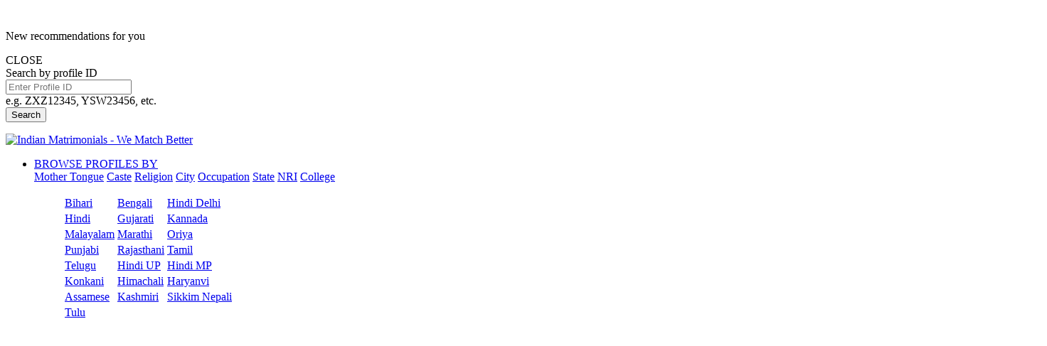

--- FILE ---
content_type: text/html; charset=utf-8
request_url: https://www.jeevansathi.com/bharatpur-rajasthan-grooms-boys
body_size: 30550
content:
<!DOCTYPE html>

<head>
<script type="text/javascript" src="https://www.googletagmanager.com/gtag/js?id=G-8HM2HLDNVF"></script>
<script>
(function(){
window.dataLayer = window.dataLayer || [];
function gtag(){dataLayer.push(arguments);}
gtag('js', new Date());
gtag('config', 'G-8HM2HLDNVF');
gtag('event', "loggedout_page" , {
loggedoutPage:"JSPC_seo"
})
})()
</script>
<link rel="canonical" href="https://www.jeevansathi.com/bharatpur-rajasthan-grooms-boys" />

<title>Rajasthan Bharatpur Grooms - Rajasthan Bharatpur Boys</title>

<meta name="description" content="Find Lakhs of verified Rajasthan Bharatpur Groom profiles at Jeevansathi with photos & horoscope. Join Free & Add your profile Now!" />
<meta name="keywords" content="" />
<meta name="dc.date.modified" content="2025-12-16" />

<link rel="amphtml" href="https://www.jeevansathi.com/bharatpur-rajasthan-grooms-boys?amp=1"/>
<meta content="IE=edge" http-equiv="X-UA-Compatible">
<meta name="google-site-verification" content="ScuXy53ot1lEd6YSeaE_EyZqNU8DUqFAT3c4AcbqXGg" />
<meta http-equiv="content-language" content="en" />
<meta http-equiv="Content-Type" content="text/html; charset=iso-8859-1" />
<link rel="preconnect" href="https://fonts.googleapis.com"/>
<link rel="preconnect" href="https://fonts.gstatic.com" crossorigin/>
<link rel="shortcut icon" href="/favicon1.ico" />
<!-- <link rel="stylesheet" async=true type="text/css" href="https://fonts.googleapis.com/css?family=Roboto:400,100,300,500,700">
-->    <link rel="manifest" href="/manifest.json">
<script>
var loadFont=function(e){var t=new XMLHttpRequest;t.open("GET",e,!0),t.onreadystatechange=function(){if(4==t.readyState&&200==t.status){var e=t.responseText;e=e.replace(/}/g,"font-display: swap; }");var a=document.getElementsByTagName("head")[0],n=document.createElement("style");n.appendChild(document.createTextNode(e)),a.appendChild(n)}},t.send()};
loadFont("https://fonts.googleapis.com/css?family=Cabin:400,600,500,700");
// loadFont("https://fonts.googleapis.com/icon?family=Material+Icons");
loadFont("https://use.typekit.net/dsg7wdu.css");
loadFont("https://fonts.googleapis.com/css?family=Roboto:400,100,300,500,700");
loadFont("https://fonts.googleapis.com/css2?family=Noto+Serif:wght@700&display=swap");
</script>
<!--  -->


<meta http-equiv="Content-Type" content="text/html; charset=utf-8" />


<link rel="stylesheet" type="text/css" href="https://static.jeevansathi.com/min/?f=/css/jspc/common/commonJspc_css_110.css,/css/jspc/common/fontsJspc_css_4.css,/css/jspc/common/headerFooterJspc_css_34.css,/css/helpWidget_css_21.css,/css/jspc/common/mCustomScrollBar_css_12.css,/css/rippleEffectCommon_css_6.css,/css/jspc/chat/chat_css_18.css" />

<link rel="stylesheet" type="text/css" href="https://static.jeevansathi.com/min/?f=/css/jspc/seo/seo_11.css,/css/jspc/logout/homecss_22.css" />

<script type="text/javascript"  src="https://code.jquery.com/jquery-3.7.1.js"
></script>
<script type="text/javascript" src="https://static.jeevansathi.com/min/?f=/js/jspc/common/fingerprint2_6.js,/js/tracking_js_18.js,/js/jspc/common/AjaxWrapper_40.js"></script>


<script>
function getCookie(cname) {
var name = cname + "=";
var ca = document.cookie.split(';');
for (var i = 0; i < ca.length; i++) {
var c = ca[i];
while (c.charAt(0) == ' ') c = c.substring(1);
if (c.indexOf(name) == 0) return c.substring(name.length, c.length);
}
return "";
}
var currentPageName = "JSPC_COMMUNITY_PAGE_LOGOUT";
var homepageCookieValue  = "A";
var _rID = "69415f8bd0903";
var domainCode={};
domainCode[".hindijeevansathi.in"]="UA-20942264-1";
domainCode[".jeevansathi.co.in"]="UA-20941176-1";
domainCode[".marathijeevansathi.in"]="UA-20941180-1";
domainCode[".punjabijeevansathi.com"]="UA-20941670-1";
domainCode[".punjabijeevansathi.in"]="UA-20941669-1";
domainCode[".jeevansathi.com"]="UA-179986-1";
var host_url="http://"+window.location.host;
var j_domain=host_url.match(/:\/\/[\w]{0,10}(.[^/]+)/)[1];
j_domain=j_domain.toLowerCase();
var ucode=domainCode[j_domain];

if (homepageCookieValue == "A") {
currentPageName = 'JSPC_COMMUNITY_PAGE_REVAMP_LOGOUT';
}
if(ucode)
{
var _gaq = _gaq || [];
_gaq.push(['_setAccount', ucode]);
_gaq.push(['_setDomainName', j_domain]);
_gaq.push(['_trackPageview',currentPageName]);
/*if(currentPageName != '')
_gaq.push(['_trackPageview']);*/
_gaq.push(['_trackPageLoadTime']);

// URL
_gaq.push(['_trackPageview']);

(function() {
var ga = document.createElement('script'); ga.type = 'text/javascript'; ga.async = true;
ga.src = ('https:' == document.location.protocol ? 'https://ssl' : 'http://www') + '.google-analytics.com/ga.js';
var s = document.getElementsByTagName('script')[0]; s.parentNode.insertBefore(ga, s);
})();
}
function trackJsEventGA(category, action, label, value){
if (ucode){
if(label == "M/F")
label = loggedInJspcGender;
if (value) {
_gaq.push(['_trackEvent', category, action, label, value]);
} else {
_gaq.push(['_trackEvent', category, action, label]);
}
} else {
return false;
}
}
//  function trackJsUrlGA(){
//      _gaq.push(['_trackPageview']);
// }

</script>


<!--    gtm script-->
<noscript>
<iframe src="//www.googletagmanager.com/ns.html?id=GTM-KC9PHJ"
height="0" width="0" style="display:none;visibility:hidden"></iframe>
</noscript>
<script>(function (w, d, s, l, i) {
w[l] = w[l] || [];
w[l].push({
'gtm.start':
new Date().getTime(), event: 'gtm.js'
});
var f = d.getElementsByTagName(s)[0],
j = d.createElement(s), dl = l != 'dataLayer' ? '&l=' + l : '';
j.async = true;
j.src =
'//www.googletagmanager.com/gtm.js?id=' + i + dl;
f.parentNode.insertBefore(j, f);
})(window, document, 'script', 'dataLayer', 'GTM-KC9PHJ');
</script>
<!--    gtm script-->

<script>
var loggedInJspcUser="";
var showChat = "0";
var loggedInJspcGender = "";
var self_checksum = "d41d8cd98f00b204e9800998ecf8427ei";
var self_username = "";
var my_action = "index";
var moduleChat = "seo";
var self_subcription = "Free";
var hideUnimportantFeatureAtPeakLoad = 0;
var multiUserPhotoUrl = "/api/v1/social/getMultiUserPhoto";
var listingWebServiceUrl = {"dpp":"https://listing.jeevansathi.com/listings/v1/discover","shortlist":"https://listing.jeevansathi.com/listings/v1/activities","chatAuth":"https://www.jeevansathi.com/app-gateway/auth/v1/chat","rosterRemoveMsg":"https://communication.jeevansathi.com/communication/v1/message"};
var nonRosterRefreshUpdate = {"dpp":{"Free":"600000","Paid":"300000"},"shortlist":{"Free":"600000","Paid":"300000"}};
var dppLiveForAll = "1";
var profileServiceUrl = "https://api.jeevansathi.com";
//console.log("dppLiveForAll",dppLiveForAll);
var betaDppExpression = "",specialDppProfiles="";
if(dppLiveForAll == "0"){
betaDppExpression = "100"+","+"0";
specialDppProfiles = "9397643|9859432|9863434|9897951|10378999|10416299|13049127|14062527|13952815|14062527|14091213|11238186|99999061321";
}

//console.log("betaDppExpression",betaDppExpression);
var selfUserChatName = "";
localStorage.removeItem("self_subcription");
localStorage.setItem("self_subcription","Free");
//console.log("ankita_localstorage",localStorage.getItem("self_subcription"));
//console.log("in ...2");
</script>
<script>
//console.log("in ...4");
var openfireUrl= "",openfireServerName="";
var chatTrackingVar = {"stype":"","rtype":""};
</script>
<!-- <script src="//cdn.automatad.com/axt/ad_axt_jeevansathi.min.js" async></script> -->
</head>
<noscript>
<div class="bg_pink lh46 f18 txtc colrw fontreg boxshadow" style="font-weight: 300;">
You have not enabled Javascript on your browser, please enable it to use the website
</div>
</noscript>
<body>

<!--start:bonus recommendation block-->
<div id="bonusDiv" class="disp-none pos_fix z7 PC_Not_Pos cursp">
<div class="PC_Not_bg PC_Not_Dim PC_Not_shade" >
<div class="PC_Not_p1">
<div class="clearfix">
<div class="fl">
<img src="" id="bonus-img-src" class="PC_Not_dim5 PC_Not_rad vtop">
</div>

<div class="fl PC_Not_wid1 color11 PC_Not_p2">
<p class=" fontreg f16 pt5">
<span id="bonus-user1"></span> <span id="bonus-other-count"></span>
</p>
<p class="fontreg f13 pt5 PC_Not_c1">New recommendations for you</p>
</div>

<div class="fl pt30 ">
<div class="color5 fontmed f13 cursp" id="closeBonus">CLOSE</div>
</div>

</div>
</div>
</div>
</div>
<!--end:bonus recommendation block-->
<div id='mainContent'>

<div id="clickHolderCE" onclick="javascript:updateClickHolderCE(false,event)" style="height:0px;width:0px">&nbsp;</div>
<div id="clickHolder" onclick="javascript:updateClickHolder(false,event)" style="height:0px;width:0px" >&nbsp;</div><div id="commonOverlay" class="jspcOverlay js-overlay overlayZ disp-none"></div>
<!--start:error layer-->
<div class="pos_fix fullwid z7" style="background-color:#fdfdfd; display:none;" id="commonError">
<div class="container errwid2 pt10 pb10">
<div class="disp_ib pos-rel" style='margin:10px 0px 10px 30px;'>
<i class="sprite2 erric1"></i>
</div>
<div class="f20 fontlig color11 vtop disp_ib pos-rel" style='margin:13px; width:680px;' id="js-commonErrorMsg">
Something went wrong. Please try again after some time.
</div>
</div>
</div>
<!--end:error layer-->
<script type="text/javascript" xmlns="http://www.w3.org/1999/html">
var SITE_URL="https://www.jeevansathi.com";
var prof_checksum="";
var user_login="";
var google_plus=0;
var searchId = "";
var seoField = "STATE-CITY_RES-GENDER";
var seoValue = "RA-RA03-M";
var seoFlag = "yes";
</script>


<!-- Google Remarketing Starts -->
<script>
var google_conversion_id = 1056682264;
var google_conversion_label = "j5CPCPy1_gIQmOLu9wM";
//  Below custom params may be modified. When no value, use empty string ''
var google_custom_params = {
CurrentDate : '2025-12-16',
PageType : 'CommunityPages',
Gender : 'Profiles',
Religion : '',
Residence : 'NRI',
Edu_Occ : '',
MotherTongue : '',
Caste : '',
MaritalStatus: ''
};
var google_remarketing_only = true;
</script>
<noscript>
<div style="display:inline;">
<img height="1" width="1" style="border-style:none;" alt="" src="https://googleads.g.doubleclick.net/pagead/viewthroughconversion/1056682264/?value=0&amp;label=j5CPCPy1_gIQmOLu9wM&amp;guid=ON&amp;script=0"/>
</div>
</noscript>
<!-- Google Remarketing Ends -->

<!-- <script type="text/javascript">
(function() {
try {
var viz = document.createElement('script');
viz.type = 'text/javascript';
viz.async = true;
viz.src = ('https:' == document.location.protocol ?'https://ssl.vizury.com' : 'http://www.vizury.com')+ '/analyze/pixel.php?account_id=VIZVRM782';
var s = document.getElementsByTagName('script')[0];
s.parentNode.insertBefore(viz, s);
viz.onload = function() {
pixel.parse();
};
viz.onreadystatechange = function() {
if (viz.readyState == "complete" || viz.readyState == "loaded") {
pixel.parse();
}
};
} catch (i) {
}
})();
</script> -->

<!--search by profile id-->
<!--start:srch by profile by id-->
<div id="srcbyid-layer" class="pos_fix layersZ disp-none">
<i id="cls-srcbyid" class="sprite2 close pos_fix closepos cursp"></i>
<!--start:layer-->
<div class="pos_fix fontlig setshare">
<div class="mauto layerbg wid520">
<div class="layerp1">
<div class="f17 grey5" id="titleErr">Search by profile ID</div>
<div class="mt20">
<form action="">
<div class="clearfix wid92p brderinp layerp2" id="SearchProIdBox">
<input type="text" class="bgnone f15 grey6 brdr-0 fl fullwid" placeholder="Enter Profile ID" id="SearchProId" maxlength="20">
</div>
<div class="f15 colr2 pt10">e.g. ZXZ12345, YSW23456, etc.</div>
<div class="mt30 scrollhid pos_rel">
<button class="lh63 txtc colrw f18 fullwid brdr-0 bg5 cursp hoverBlue blueRipple" onClick="return false;" id="searchByIdBtn">Search</button>
</div>
</form>
</div>
</div>
</div>
</div>
<!--end:layer-->

</div>
<!--end:srch by profile by id-->


<!-- start:header -->
<header>
<div id="headerContainer" class="pos_fix topnavpos2 navBarZ fullwid hgt63">
<div class="mainwid mauto pos-rel">

<!--r_num is variable number whose value is fetched from Auth filter in case of JSPC and assigned to script to be accessed in commonExpiration_js.js-->
<script type="text/javascript">
var r_n_u_m = 204;
//This fucntion returns the revision number and is called in commonExpiration_js.js
function getR_N_U_M(){
return(r_n_u_m);
}
</script>

<!--zedo call-->

<!--start:top nav-->
<div id="" class="mainwid z2 js-topnav navBarZ pos_rel brrad-2 borderTopNavBar">
<div class="clearfix fullwid hgt63">
<!--start:logo-->
<div id="jeevansathiLogo" class="fl newLogoWidthLoggedOut bg-white txtc disp-tbl">
<p class="lgo" itemtype="http://schema.org/Organization" itemscope="">
<a class="disp-cell vmid newLogoWidthLoggedOut" href="/" itemprop="url"> <img class="brdr-0 vmid hgt63" alt="Indian Matrimonials - We Match Better" src="https://static.jeevansathi.com/images/jspc/commonimg/jsNewLogo.svg" itemprop="logo" style="width: 120px;"> </a>
</p>
</div>
<!--end:logo-->
<!--start:middle-->
<div class="fl topnavbg1 mnav-wid2 colrw f14 hgt63 cabin_med" id = "reg-middle" style="width: 508px">
<div class="f14">
<div class="pl27 clearfix">
<!--start:left-->
<ul class="topnavbar_new listnone f14 fl pt23">
<li tabindex="1" id="browseprof"><a class="drop" href="#"><div>BROWSE PROFILES BY</div><div class="materialIcons expandMore w24"></div></a>

<!--start:hover box-->
<div class="TabsContentHome coloropa1 menushadowGNB" id="BrowseTab_content">
<div class="InneerTabContent">
<div class="TabsMenu fl coloropa2 cabin_reg">
<!-- start: heading links -->
<a class="sub_h" id="Mother_Tongue" href="#">Mother Tongue</a>
<a class="sub_h" id="Caste" href="#">Caste</a>
<a class="sub_h" id="Religion" href="#">Religion</a>
<a class="sub_h" id="City" href="#">City</a>
<a class="sub_h" id="Occupation" href="#">Occupation</a>
<a class="sub_h" id="State" href="#">State</a>
<a class="sub_h" id="NRI" href="#">NRI</a>
<a class="sub_h" id="College" href="#">College</a>
<!-- end: heading links -->

</div>

<div class="BrowseContent fl">
<figure style="display: block;" class="Mother_Tongue_h">
<figcaption>
<div class="fullwidth clearfix pl10">
<div class="contentHeader mCustomScrollbar" style="height:420px;padding-bottom:25px;">
<table class="clearfix hor_list">
<tbody>
<tr id="0">

<td>
<a title="Bihari Matrimonial" href="https://www.jeevansathi.com/matrimonials/bihari-matrimonial/"> Bihari </a>
</td>


<td>
<a title="Bengali Matrimonial" href="https://www.jeevansathi.com/matrimonials/bengali-matrimonial/"> Bengali </a>
</td>


<td>
<a title="Hindi Delhi Matrimonial" href="https://www.jeevansathi.com/hindi-delhi-matrimony-matrimonials"> Hindi Delhi </a>
</td>
</tr>

<tr id="3">

<td>
<a title="Hindi Matrimonial" href="https://www.jeevansathi.com/matrimonials/hindi-matrimonial/"> Hindi </a>
</td>


<td>
<a title="Gujarati Matrimonial" href="https://www.jeevansathi.com/matrimonials/gujarati-matrimonial/"> Gujarati </a>
</td>


<td>
<a title="Kannada Matrimonial" href="https://www.jeevansathi.com/matrimonials/kannada-matrimonial/"> Kannada </a>
</td>
</tr>

<tr id="6">

<td>
<a title="Malayalam Matrimonial" href="https://www.jeevansathi.com/matrimonials/malayalee-matrimonial/"> Malayalam </a>
</td>


<td>
<a title="Marathi Matrimonial" href="https://www.jeevansathi.com/matrimonials/marathi-matrimonial/"> Marathi </a>
</td>


<td>
<a title="Oriya Matrimonial" href="https://www.jeevansathi.com/matrimonials/oriya-matrimonial/"> Oriya </a>
</td>
</tr>

<tr id="9">

<td>
<a title="Punjabi Matrimonial" href="https://www.jeevansathi.com/matrimonials/punjabi-matrimonial/"> Punjabi </a>
</td>


<td>
<a title="Rajasthani Matrimonial" href="https://www.jeevansathi.com/matrimonials/rajasthani-matrimonial/"> Rajasthani </a>
</td>


<td>
<a title="Tamil Matrimonial" href="https://www.jeevansathi.com/matrimonials/tamil-matrimonial/"> Tamil </a>
</td>
</tr>

<tr id="12">

<td>
<a title="Telugu Matrimonial" href="https://www.jeevansathi.com/matrimonials/telugu-matrimonial/"> Telugu </a>
</td>


<td>
<a title="Hindi UP Matrimonial" href="https://www.jeevansathi.com/hindi-up-matrimony-matrimonials"> Hindi UP </a>
</td>


<td>
<a title="Hindi MP Matrimonial" href="https://www.jeevansathi.com/hindi-mp-matrimony-matrimonials"> Hindi MP </a>
</td>
</tr>

<tr id="15">

<td>
<a title="Konkani Matrimonial" href="https://www.jeevansathi.com/konkani-matrimony-matrimonials"> Konkani </a>
</td>


<td>
<a title="Himachali Matrimonial" href="https://www.jeevansathi.com/himachali-matrimony-matrimonials"> Himachali </a>
</td>


<td>
<a title="Haryanvi Matrimonial" href="https://www.jeevansathi.com/haryanvi-matrimony-matrimonials"> Haryanvi </a>
</td>
</tr>

<tr id="18">

<td>
<a title="Assamese Matrimonial" href="https://www.jeevansathi.com/matrimonials/assamese-matrimonial/"> Assamese </a>
</td>


<td>
<a title="Kashmiri Matrimonial" href="https://www.jeevansathi.com/kashmiri-matrimony-matrimonials"> Kashmiri </a>
</td>


<td>
<a title="Sikkim Nepali Matrimonial" href="https://www.jeevansathi.com/sikkim-nepali-matrimony-matrimonials"> Sikkim Nepali </a>
</td>
</tr>

<tr id="21">

<td>
<a title="Tulu Matrimonial" href="https://www.jeevansathi.com/tulu-matrimony-mtongue"> Tulu </a>
</td>

</tbody>
</table>
</div>
</div>
</figcaption>
</figure>
<figure style="display: none;" class="Caste_h">
<figcaption>
<div class="fullwidth clearfix pl10">
<div class="contentHeader mCustomScrollbar" style="height:420px;padding-bottom:25px;">
<table class="clearfix hor_list">
<tbody>
<tr id="0">

<td>
<a title="Aggarwal Matrimonial" href="https://www.jeevansathi.com/matrimonials/agarwal-matrimonial/"> Aggarwal </a>
</td>


<td>
<a title="Kanyakubj Brahmin Matrimonial" href="https://www.jeevansathi.com/kanyakubj-brahmin-matrimony-caste"> Kanyakubj Brahmin </a>
</td>


<td>
<a title="Gaur Brahmin Matrimonial" href="https://www.jeevansathi.com/gaur-brahmin-matrimony-caste"> Gaur Brahmin </a>
</td>
</tr>

<tr id="3">

<td>
<a title="Brahmin Matrimonial" href="https://www.jeevansathi.com/matrimonials/brahmin-matrimonial/"> Brahmin </a>
</td>


<td>
<a title="Jat Matrimonial" href="https://www.jeevansathi.com/matrimonials/jat-matrimonial/"> Jat </a>
</td>


<td>
<a title="Kayastha Matrimonial" href="https://www.jeevansathi.com/matrimonials/kayastha-matrimonial/"> Kayastha </a>
</td>
</tr>

<tr id="6">

<td>
<a title="Khatri Matrimonial" href="https://www.jeevansathi.com/matrimonials/khatri-matrimonial/"> Khatri </a>
</td>


<td>
<a title="Kshatriya Matrimonial" href="https://www.jeevansathi.com/matrimonials/kshatriya-matrimonial/"> Kshatriya </a>
</td>


<td>
<a title="Maratha Matrimonial" href="https://www.jeevansathi.com/maratha-matrimony-matrimonials"> Maratha </a>
</td>
</tr>

<tr id="9">

<td>
<a title="Rajput Matrimonial" href="https://www.jeevansathi.com/matrimonials/rajput-matrimonial/"> Rajput </a>
</td>


<td>
<a title="Sindhi Matrimonial" href="https://www.jeevansathi.com/matrimonials/sindhi-matrimonial/"> Sindhi </a>
</td>


<td>
<a title="Sunni Matrimonial" href="https://www.jeevansathi.com/matrimonials/sunni-matrimonial/"> Sunni </a>
</td>
</tr>

<tr id="12">

<td>
<a title="Arora Matrimonial" href="https://www.jeevansathi.com/matrimonials/arora-matrimonials/"> Arora </a>
</td>


<td>
<a title="Shwetamber Matrimonial" href="https://www.jeevansathi.com/matrimonials/shwetamber-matrimonial/"> Shwetamber </a>
</td>


<td>
<a title="Yadava Matrimonial" href="https://www.jeevansathi.com/matrimonials/yadav-matrimonial/"> Yadava </a>
</td>
</tr>

<tr id="15">

<td>
<a title="Bania Matrimonial" href="https://www.jeevansathi.com/matrimonials/bania-matrimonial/"> Bania </a>
</td>


<td>
<a title="Scheduled Caste Matrimonial" href="https://www.jeevansathi.com/matrimonials/scheduled-caste-matrimonial/"> Scheduled Caste </a>
</td>


<td>
<a title="Digamber Matrimonial" href="https://www.jeevansathi.com/matrimonials/digamber-matrimonial/"> Digamber </a>
</td>
</tr>

<tr id="18">

<td>
<a title="Sikh Jat Matrimonial" href="https://www.jeevansathi.com/sikh-jat-matrimony-matrimonials"> Sikh Jat </a>
</td>


<td>
<a title="Gupta Matrimonial" href="https://www.jeevansathi.com/matrimonials/gupta-matrimonial/"> Gupta </a>
</td>


<td>
<a title="Teli Matrimonial" href="https://www.jeevansathi.com/matrimonials/teli-matrimonial/"> Teli </a>
</td>
</tr>

<tr id="21">

<td>
<a title="Vaishnav Matrimonial" href="https://www.jeevansathi.com/matrimonials/vaishnav-matrimonial/"> Vaishnav </a>
</td>


<td>
<a title="Kurmi kshatriya Matrimonial" href="https://www.jeevansathi.com/kurmi-kshatriya-matrimony-caste"> Kurmi kshatriya </a>
</td>

</tbody>
</table>
</div>
</div>
</figcaption>
</figure>
<figure style="display: none;" class="Religion_h">
<figcaption>
<div class="fullwidth clearfix pl10">
<div class="contentHeader mCustomScrollbar" style="height:420px;padding-bottom:25px;">
<table class="clearfix hor_list">
<tbody>
<tr id="0">

<td>
<a title="Hindu Matrimonial" href="https://www.jeevansathi.com/matrimonials/hindu-matrimonial/"> Hindu </a>
</td>


<td>
<a title="Muslim Matrimonial" href="https://www.jeevansathi.com/matrimonials/muslim-matrimonial/"> Muslim </a>
</td>


<td>
<a title="Christian Matrimonial" href="https://www.jeevansathi.com/matrimonials/christian-matrimonial/"> Christian </a>
</td>
</tr>

<tr id="3">

<td>
<a title="Sikh Matrimonial" href="https://www.jeevansathi.com/matrimonials/sikh-matrimonial/"> Sikh </a>
</td>


<td>
<a title="Buddhist Matrimonial" href="https://www.jeevansathi.com/matrimonials/buddhist-matrimonial/"> Buddhist </a>
</td>


<td>
<a title="Jain Matrimonial" href="https://www.jeevansathi.com/matrimonials/jain-matrimonial/"> Jain </a>
</td>
</tr>

<tr id="6">

<td>
<a title="Bahai Matrimonial" href="https://www.jeevansathi.com/bahai-matrimony-religion"> Bahai </a>
</td>

</tbody>
</table>
</div>
</div>
</figcaption>
</figure>
<figure style="display: none;" class="City_h">
<figcaption>
<div class="fullwidth clearfix pl10">
<div class="contentHeader mCustomScrollbar" style="height:420px;padding-bottom:25px;">
<table class="clearfix hor_list">
<tbody>
<tr id="0">

<td>
<a title="New Delhi Matrimonial" href="https://www.jeevansathi.com/matrimonials/delhi-matrimonials/"> New Delhi </a>
</td>


<td>
<a title="Seattle Matrimonial" href="https://www.jeevansathi.com/seattle-matrimony-city"> Seattle </a>
</td>


<td>
<a title="Panvel Matrimonial" href="https://www.jeevansathi.com/panvel-matrimony-city"> Panvel </a>
</td>
</tr>

<tr id="3">

<td>
<a title="Navi Mumbai Matrimonial" href="https://www.jeevansathi.com/navi-mumbai-matrimony-city"> Navi Mumbai </a>
</td>


<td>
<a title="Los Angeles Matrimonial" href="https://www.jeevansathi.com/los-angeles-matrimony-city"> Los Angeles </a>
</td>


<td>
<a title="Illinois Matrimonial" href="https://www.jeevansathi.com/illinois-matrimony-city"> Illinois </a>
</td>
</tr>

<tr id="6">

<td>
<a title="Denver Matrimonial" href="https://www.jeevansathi.com/denver-matrimony-city"> Denver </a>
</td>


<td>
<a title="Delhi Matrimonial" href="https://www.jeevansathi.com/delhi-matrimony-city"> Delhi </a>
</td>


<td>
<a title="Mumbai Matrimonial" href="https://www.jeevansathi.com/matrimonials/mumbai-matrimonial/"> Mumbai </a>
</td>
</tr>

<tr id="9">

<td>
<a title="Kolkata Matrimonial" href="https://www.jeevansathi.com/matrimonials/kolkata-matrimonial/"> Kolkata </a>
</td>


<td>
<a title="Chennai Matrimonial" href="https://www.jeevansathi.com/matrimonials/chennai-matrimonial/"> Chennai </a>
</td>


<td>
<a title="Bangalore Matrimonial" href="https://www.jeevansathi.com/matrimonials/bangalore-matrimonial/"> Bangalore </a>
</td>
</tr>

<tr id="12">

<td>
<a title="Pune Matrimonial" href="https://www.jeevansathi.com/matrimonials/pune-matrimonial/"> Pune </a>
</td>


<td>
<a title="Ahmedabad Matrimonial" href="https://www.jeevansathi.com/matrimonials/ahmedabad-matrimonial/"> Ahmedabad </a>
</td>


<td>
<a title="Hyderabad Matrimonial" href="https://www.jeevansathi.com/matrimonials/hyderabad-matrimonial/"> Hyderabad </a>
</td>
</tr>

<tr id="15">

<td>
<a title="Lucknow Matrimonial" href="https://www.jeevansathi.com/lucknow-matrimony-matrimonials"> Lucknow </a>
</td>


<td>
<a title="Chandigarh Matrimonial" href="https://www.jeevansathi.com/matrimonials/chandigarh-matrimonial/"> Chandigarh </a>
</td>


<td>
<a title="Nagpur Matrimonial" href="https://www.jeevansathi.com/nagpur-matrimony-matrimonials"> Nagpur </a>
</td>
</tr>

<tr id="18">

<td>
<a title="Jaipur Matrimonial" href="https://www.jeevansathi.com/jaipur-matrimony-matrimonials"> Jaipur </a>
</td>


<td>
<a title="Noida Matrimonial" href="https://www.jeevansathi.com/noida-matrimony-matrimonials"> Noida </a>
</td>


<td>
<a title="Indore Matrimonial" href="https://www.jeevansathi.com/indore-matrimony-matrimonials"> Indore </a>
</td>
</tr>

<tr id="21">

<td>
<a title="Gurgaon Matrimonial" href="https://www.jeevansathi.com/gurgaon-matrimony-matrimonials"> Gurgaon </a>
</td>


<td>
<a title="Patna Matrimonial" href="https://www.jeevansathi.com/patna-matrimony-matrimonials"> Patna </a>
</td>


<td>
<a title="Bhubaneshwar Matrimonial" href="https://www.jeevansathi.com/bhubaneshwar-matrimony-matrimonials"> Bhubaneshwar </a>
</td>
</tr>

<tr id="24">

<td>
<a title="Ghaziabad Matrimonial" href="https://www.jeevansathi.com/ghaziabad-matrimony-matrimonials"> Ghaziabad </a>
</td>


<td>
<a title="Kanpur Matrimonial" href="https://www.jeevansathi.com/kanpur-matrimony-matrimonials"> Kanpur </a>
</td>


<td>
<a title="Faridabad Matrimonial" href="https://www.jeevansathi.com/faridabad-matrimony-matrimonials"> Faridabad </a>
</td>
</tr>

<tr id="27">

<td>
<a title="Ludhiana Matrimonial" href="https://www.jeevansathi.com/ludhiana-matrimony-matrimonials"> Ludhiana </a>
</td>


<td>
<a title="Thane Matrimonial" href="https://www.jeevansathi.com/thane-matrimony-matrimonials"> Thane </a>
</td>


<td>
<a title="Aligarh Matrimonial" href="https://www.jeevansathi.com/aligarh-matrimony-city"> Aligarh </a>
</td>
</tr>

<tr id="30">

<td>
<a title="Boston Matrimonial" href="https://www.jeevansathi.com/boston-matrimony-city"> Boston </a>
</td>

</tbody>
</table>
</div>
</div>
</figcaption>
</figure>
<figure style="display: none;" class="Occupation_h">
<figcaption>
<div class="fullwidth clearfix pl10">
<div class="contentHeader mCustomScrollbar" style="height:420px;padding-bottom:25px;">
<table class="clearfix hor_list">
<tbody>
<tr id="0">

<td>
<a title="IT Software Matrimonial" href="https://www.jeevansathi.com/it-software-engineers-matrimony-matrimonials"> IT Software </a>
</td>


<td>
<a title="Teacher Matrimonial" href="https://www.jeevansathi.com/teachers-matrimony-matrimonials"> Teacher </a>
</td>


<td>
<a title="CA Accountant Matrimonial" href="https://www.jeevansathi.com/ca-accountant-matrimony-matrimonials"> CA Accountant </a>
</td>
</tr>

<tr id="3">

<td>
<a title="Businessman Matrimonial" href="https://www.jeevansathi.com/businessman-matrimony-matrimonials"> Businessman </a>
</td>


<td>
<a title="Doctors Nurse Matrimonial" href="https://www.jeevansathi.com/doctors-nurse-matrimony-matrimonials"> Doctors Nurse </a>
</td>


<td>
<a title="Govt. Services Matrimonial" href="https://www.jeevansathi.com/government-services-matrimony-matrimonials"> Govt. Services </a>
</td>
</tr>

<tr id="6">

<td>
<a title="Lawyers Matrimonial" href="https://www.jeevansathi.com/lawyers-matrimony-matrimonials"> Lawyers </a>
</td>


<td>
<a title="Defence Matrimonial" href="https://www.jeevansathi.com/defence-matrimony-matrimonials"> Defence </a>
</td>


<td>
<a title="IAS Matrimonial" href="https://www.jeevansathi.com/ias-matrimony-matrimonials"> IAS </a>
</td>
</tr>

<tr id="9">

<td>
<a title="Cyber   Network Security Matrimonial" href="https://www.jeevansathi.com/cyber-network-security-matrimony-occupation"> Cyber   Network Security </a>
</td>


<td>
<a title="Engineers Matrimonial" href="https://www.jeevansathi.com/engineers-matrimony-occupation"> Engineers </a>
</td>


<td>
<a title="Hotels Hospitality Professional Matrimonial" href="https://www.jeevansathi.com/hotels/hospitality-professional-matrimony-occupation"> Hotels Hospitality Professional </a>
</td>
</tr>

<tr id="12">

<td>
<a title="NGO Social Services Matrimonial" href="https://www.jeevansathi.com/ngo-social-services-matrimony-occupation"> NGO Social Services </a>
</td>


<td>
<a title="Nurse Matrimonial" href="https://www.jeevansathi.com/nurse-matrimony-occupation"> Nurse </a>
</td>


<td>
<a title="Police Matrimonial" href="https://www.jeevansathi.com/police-matrimony-occupation"> Police </a>
</td>
</tr>

</tbody>
</table>
</div>
</div>
</figcaption>
</figure>
<figure style="display: none;" class="State_h">
<figcaption>
<div class="fullwidth clearfix pl10">
<div class="contentHeader mCustomScrollbar" style="height:420px;padding-bottom:25px;">
<table class="clearfix hor_list">
<tbody>
<tr id="0">

<td>
<a title="Maharashtra Matrimonial" href="https://www.jeevansathi.com/matrimonials/maharashtra-matrimonial/"> Maharashtra </a>
</td>


<td>
<a title="Uttar Pradesh Matrimonial" href="https://www.jeevansathi.com/matrimonials/uttar-pradesh-matrimonial/"> Uttar Pradesh </a>
</td>


<td>
<a title="Karnataka Matrimonial" href="https://www.jeevansathi.com/matrimonials/karnataka-matrimonial/"> Karnataka </a>
</td>
</tr>

<tr id="3">

<td>
<a title="Andhra Pradesh Matrimonial" href="https://www.jeevansathi.com/matrimonials/andhra-pradesh-matrimonial/"> Andhra Pradesh </a>
</td>


<td>
<a title="Tamil Nadu Matrimonial" href="https://www.jeevansathi.com/matrimonials/tamil-nadu-matrimonial/"> Tamil Nadu </a>
</td>


<td>
<a title="West Bengal Matrimonial" href="https://www.jeevansathi.com/matrimonials/west-bengal-matrimonials/"> West Bengal </a>
</td>
</tr>

<tr id="6">

<td>
<a title="Madhya Pradesh Matrimonial" href="https://www.jeevansathi.com/matrimonials/madhya-pradesh-matrimonial/"> Madhya Pradesh </a>
</td>


<td>
<a title="Gujarat Matrimonial" href="https://www.jeevansathi.com/matrimonials/gujarat-matrimonial/"> Gujarat </a>
</td>


<td>
<a title="Haryana Matrimonial" href="https://www.jeevansathi.com/matrimonials/haryana-matrimonial/"> Haryana </a>
</td>
</tr>

<tr id="9">

<td>
<a title="Bihar Matrimonial" href="https://www.jeevansathi.com/bihar-matrimony-matrimonials"> Bihar </a>
</td>


<td>
<a title="Kerala Matrimonial" href="https://www.jeevansathi.com/matrimonials/kerala-matrimonial/"> Kerala </a>
</td>


<td>
<a title="Rajasthan Matrimonial" href="https://www.jeevansathi.com/rajasthan-matrimony-matrimonials"> Rajasthan </a>
</td>
</tr>

<tr id="12">

<td>
<a title="Punjab Matrimonial" href="https://www.jeevansathi.com/punjab-matrimony-matrimonials"> Punjab </a>
</td>


<td>
<a title="Orissa Matrimonial" href="https://www.jeevansathi.com/matrimonials/orissa-matrimonial/"> Orissa </a>
</td>


<td>
<a title="Assam Matrimonial" href="https://www.jeevansathi.com/matrimonials/assam-matrimonial/"> Assam </a>
</td>
</tr>

<tr id="15">

<td>
<a title="Jammu &amp; Kashmir Matrimonial" href="https://www.jeevansathi.com/matrimonials/jammu-kashmir-matrimonial/"> Jammu &amp; Kashmir </a>
</td>


<td>
<a title="Himachal Pradesh Matrimonial" href="https://www.jeevansathi.com/matrimonials/himachal-pradesh-matrimonial/"> Himachal Pradesh </a>
</td>


<td>
<a title="Jharkhand Matrimonial" href="https://www.jeevansathi.com/matrimonials/jharkhand-matrimony-matrimonials/"> Jharkhand </a>
</td>
</tr>

<tr id="18">

<td>
<a title="Chhattisgarh Matrimonial" href="https://www.jeevansathi.com/matrimonials/chhattisgarh-matrimony-matrimonials/"> Chhattisgarh </a>
</td>


<td>
<a title="Uttarakhand Matrimonial" href="https://www.jeevansathi.com/matrimonials/uttarakhand-matrimony-matrimonials/"> Uttarakhand </a>
</td>


<td>
<a title="Lakshadweep Matrimonial" href="https://www.jeevansathi.com/lakshadweep-matrimony-state"> Lakshadweep </a>
</td>
</tr>

<tr id="21">

<td>
<a title="Manipur Matrimonial" href="https://www.jeevansathi.com/manipur-matrimony-state"> Manipur </a>
</td>


<td>
<a title="Meghalaya Matrimonial" href="https://www.jeevansathi.com/meghalaya-matrimony-state"> Meghalaya </a>
</td>


<td>
<a title="Nagaland Matrimonial" href="https://www.jeevansathi.com/nagaland-matrimony-state"> Nagaland </a>
</td>
</tr>

</tbody>
</table>
</div>
</div>
</figcaption>
</figure>
<figure style="display: none;" class="NRI_h">
<figcaption>
<div class="fullwidth clearfix pl10">
<div class="contentHeader mCustomScrollbar" style="height:420px;padding-bottom:25px;">
<table class="clearfix hor_list">
<tbody>
<tr id="0">

<td>
<a title="NRI  Matrimonial" href="https://www.jeevansathi.com/nri-matrimony"> NRI  </a>
</td>


<td>
<a title="United States Matrimonial" href="https://www.jeevansathi.com/nri-matrimony/usa/"> United States </a>
</td>


<td>
<a title="Canada Matrimonial" href="https://www.jeevansathi.com/nri-matrimony/canada/"> Canada </a>
</td>
</tr>

<tr id="3">

<td>
<a title="United Kingdom Matrimonial" href="https://www.jeevansathi.com/nri-matrimony/united-kingdom/"> United Kingdom </a>
</td>


<td>
<a title="United Arab Emirates Matrimonial" href="https://www.jeevansathi.com/nri-matrimony/uae/"> United Arab Emirates </a>
</td>


<td>
<a title="Australia Matrimonial" href="https://www.jeevansathi.com/nri-matrimony/australia/"> Australia </a>
</td>
</tr>

<tr id="6">

<td>
<a title="France Matrimonial" href="https://www.jeevansathi.com/france-matrimony-country"> France </a>
</td>


<td>
<a title="Italy Matrimonial" href="https://www.jeevansathi.com/italy-matrimony-country"> Italy </a>
</td>


<td>
<a title="Mauritius Matrimonial" href="https://www.jeevansathi.com/mauritius-matrimony-country"> Mauritius </a>
</td>
</tr>

<tr id="9">

<td>
<a title="Netherlands Matrimonial" href="https://www.jeevansathi.com/netherlands-matrimony-country"> Netherlands </a>
</td>


<td>
<a title="Saudi Arabia Matrimonial" href="https://www.jeevansathi.com/saudi-arabia-matrimony-country"> Saudi Arabia </a>
</td>


<td>
<a title="Spain Matrimonial" href="https://www.jeevansathi.com/spain-matrimony-country"> Spain </a>
</td>
</tr>

<tr id="12">

<td>
<a title="Sweden Matrimonial" href="https://www.jeevansathi.com/sweden-matrimony-country"> Sweden </a>
</td>


<td>
<a title="Switzerland Matrimonial" href="https://www.jeevansathi.com/switzerland-matrimony-country"> Switzerland </a>
</td>

</tbody>
</table>
</div>
</div>
</figcaption>
</figure>
<figure style="display: none;" class="College_h">
<figcaption>
<div class="fullwidth clearfix pl10">
<div class="contentHeader mCustomScrollbar" style="height:420px;padding-bottom:25px;">
<table class="clearfix hor_list">
<tbody>
<tr id="0">

<td>
<a title="ICAI Matrimonial" href="https://www.jeevansathi.com/icai-matrimony-college"> ICAI </a>
</td>


<td>
<a title="NIT Matrimonial" href="https://www.jeevansathi.com/nit-matrimony-college"> NIT </a>
</td>


<td>
<a title="ISB Matrimonial" href="https://www.jeevansathi.com/isb-matrimony-college"> ISB </a>
</td>
</tr>

<tr id="3">

<td>
<a title="IIIT Matrimonial" href="https://www.jeevansathi.com/iiit-matrimony-college"> IIIT </a>
</td>


<td>
<a title="IIM Matrimonial" href="https://www.jeevansathi.com/iim-matrimony-college"> IIM </a>
</td>


<td>
<a title="IIT Matrimonial" href="https://www.jeevansathi.com/iit-matrimony-college"> IIT </a>
</td>
</tr>

</tbody>
</table>
</div>
</div>
</figcaption>
</figure>

</div>
</div>
</div>
<!--end:hover box-->
</li>
<li tabindex="1" class="ml50 searchNav"><a class="drop cursp" href="/search/AdvancedSearch"><div>SEARCH </div><div class="materialIcons expandMore w24"></div></a>
<ul class='menushadowGNB'>
<li><a class="disp_b cursp searchNav" href="/search/AdvancedSearch"> Search</a></li>
<li><a class="disp_b cursp js-srchbyid">Search by Profile ID</a></li>
</ul>
</li>
<li id="help" tabindex="1" class="ml50"><a class="disp_b cursp" onclick="javascript:logOutCheck('/help/index',1); return true;">HELP</a></li>
</ul>
<!--end:left-->

</div>
</div>
</div>
<!--end:middle-->
<!--start:right-->
<div class="fl topnavbg1 hgt63 brrad-2 headerRight cabin_med" style="width:319px;position:relative;overflow:hidden;">

<div style="position:absolute; right:-159px;top:0" id = "login_h">
<div class="clearfix">
<div class="fl hpwid3 lh63 txtc disp-tbl cursp"  style="width: 160px;"> <a class="disp-cell vmid f14 colrw" id="loginTopNavBar" data-attr="LoginNav">LOGIN</a> </div>
<div class="fl hpwid3 lh63 txtc disp-tbl bg_pink" id="registerNav"  style="width: 159px"> <a class="disp-cell vmid f14 colrw" href="/profile/registration_new.php?source=gnb">REGISTER FREE</a> </div>
</div>
</div>

</div>
<!--end:right-->
</div>
</div>
<!--end:top nav-->



</div>
</div>
</header>
<!-- end:header -->
<!-- start:first block background div-->
<div style="background: rgba(0, 0, 0, 0) url('https://static.jeevansathi.com/seo_pg_img_new/rajasthani.jpg') no-repeat scroll center center / cover; height: 622px;">
</div>

<!-- end:first block background div-->
<!--start:middle-->
<div class="middle_div mtn606">
<!--start:fisrtBlock-->
<script>
var environment = "prod";
</script>
<article>
<style>
.disable-button {
background: #F098A6 !important;
cursor: auto;
}
.register_Button{
width: 338px;
height: 37px;
margin-top: 13px;
font-size: 14px;
color: #FFFFFF;
letter-spacing: 0;
text-align: center;
background: #D9475C;
outline: none;
border: 0;
}
</style>
<script src="https://cdnjs.cloudflare.com/ajax/libs/localforage/1.9.0/localforage.min.js"></script>

<div id="firstBlockContainer" class="mainwid mauto">
<div class="disp-flex j_space-between">
<!-- start: loveIsLookingContainer -->
<div class="disp-flex j_flex_end f_direc_column colrw a_items_flex_endz">
<div class="nowChatForFree mtn16">Now, chat for free!</div>
<div id="loveIsLooking">Finding your perfect match just became easier</div>

</div>
<!-- end: loveIsLookingContainer -->
<!-- start:registartion fields -->
<div id="registerFields" class="z5 brrad-6" autocomplete="off">
<div id="registerFields_heading_block">
<form >
<input autocomplete="false" name="hidden" type="text" style="display:none;">
<div class="registerFields_heading">Create Profile For</div>
<div class="pt6 pos_rel">
<div id = "relationshipBlock" onclick="showDrop(event, 'relationship')" tabindex="0" class="register_inputFields cursp"  onblur="hideOptionsOnBlur(event, 'relationship')" onkeydown="enterHandeling(event)">
<div id="relationship" class="p8p12" data-qa = "relationship">Select</div>
<div class="materialIcons expandMoreBlack h24 w24 selectArrow pos_abs"></div>
</div>
<!-- start:click  -->
<div id="relationshipOptions" class="disp-none dropOptions cursp" onmousedown="clickOptions(event, 'relationship')">
<ul class="listnone liHover f14 drop_D">
<!--<li value="">Select</li>-->
<li value="1">Self</li>
<li value="2">Son</li>
<li value="2D">Daughter</li>
<li value="6">Brother</li>
<li value="6D">Sister</li>
<li value="4">Relative/Friend</li>
<li value="5">Client-Marriage Bureau</li>
</ul>
</div>
<!-- end: click -->
</div>
<div class="f10 colrw pt5 disp-none cabin_bold a_items_center" id="relationship_error">
</div>
<div id="gender_container" class="disp-none">
<div class="registerFields_heading">Select Gender</div>
<div class="pt6 pos_rel">
<div id = "GenderBlock" onclick="showDrop(event, 'gender')" tabindex="0" class="register_inputFields cursp"  onblur="hideOptionsOnBlur(event, 'gender')" onkeydown="enterHandeling(event)">
<div id="gender" class="p8p12" data-qa = "gender">Select</div>
<div class="materialIcons expandMoreBlack h24 w24 selectArrow pos_abs"></div>
<!--<i class="material-icons selectArrow pos_abs color17">expand_more</i>-->
</div>
<!-- start:click  -->
<div id="genderOptions" class="disp-none dropOptions cursp" onmousedown="clickOptions(event, 'gender')">
<ul class="listnone liHover drop_D f14">
<!--<li value="">Select</li>-->
<li value="M">Male</li>
<li value="F">Female</li>
</ul>
</div>
<!-- end: click -->
</div>
<div class="f10 colrw pt5 disp-none cabin_bold a_items_center" id="gender_error">
</div>
</div>
<div class="registerFields_heading">Email Address </div>
<div class="pt6 inputField">
<!-- <div id="auto_C_email" class="f10 colrw disp-none"></div> -->
<input class="register_inputFields brdr-0 pl12 w326 f14 cabin_reg" oninput="checkButtonStatus()" onfocus="removeError('email')" onkeydown="enterHandeling(event)" onblur="validateInputFields('email')" data-qa = "email" type="text" id="email" placeholder="someone@example.com" autocomplete="off">
</div>
<div class="f10 colrw pt5 disp-none cabin_bold a_items_center" id="email_error">

</div>
<div class="registerFields_heading">Mobile No.</div>
<div class="pt6">
<div class="disp-flex f_wrap pos_rel cursp" id="phoneBlock">
<div class="bg-white br-tr-rad br-br-rad brrad-2 pos_rel" style="width: 90px;">
<!--  <select class="register_inputFields" id="isd" style="width: 90px;">

</select> -->
<div id = "IsdBlock" onmousedown ="showDrop(event, 'isd')" tabindex="-1" class="register_inputFields pos-rel"  onblur="hideOptionsOnBlur(event, 'isd')" onkeydown="enterHandeling(event)" style="width: 90px;">
<input id="isd" class="p8p12 brdr-0 f14 cabin_reg" value="91" tabindex="-1" data-qa = "isd" style="width: 55px; padding-left: 23px;" onkeyup="modifyIsdList(event)" onfocus="showDrop(event, 'isd')" onblur="hideOptionsOnBlur(event, 'isd')" maxlength="3" onkeydown="mobileVal(event)" autocomplete="off">

<!-- <input id="isd" oninput="handleIsdChange()" onchange="handleIsdChange()" class="p8p12 brdr-0 f14 cabin_reg" value="91" tabindex="-1" data-qa = "isd" style="width: 55px; padding-left: 23px;" onkeyup="modifyIsdList(event)" onfocus="showDrop(event, 'isd')" onblur="hideOptionsOnBlur(event, 'isd')" maxlength="3" onkeydown="mobileVal(event)" autocomplete="off"> -->
<div class="pos_abs f24" style="left: 11px; top: 1px">+</div>
<!--<i class="material-icons selectArrow pos_abs color17">expand_more</i>-->
<div class="materialIcons expandMoreBlack h24 w24 selectArrow pos_abs"></div>

<!-- start:click  -->
<div id="isdOptions" class="disp-none dropOptions cursp scrolla mCustomScrollbar" onmousedown="clickOptions(event, 'isd')" style="width: 90px;height: 178px;">
<ul class="listnone liHover f14 drop_D w80" id="isdList">
</ul>
</div>
<!-- end: click -->

</div>
</div>
<input class="register_inputFields isdBorder brdr-0 pl5 br-tl-rad br-bl-rad cabin_reg" oninput="checkButtonStatus()" type="text" data-qa = "mobileNo." id="phoneNumber" style="width: 237px;" onblur="validateInputFields('phoneNumber')" onfocus="removeError('phone_mob')" maxlength="10" onkeydown="mobileVal(event)" autocomplete="off">
</div>
</div>
<div class="f10 colrw pt5 disp-none cabin_bold a_items_center" id="phone_mob_error">
</div>
<div class="registerFields_heading">Create Password</div>
<div class="pt6 inputField">
<div class="bg-white disp-flex f_wrap brrad-2" id="pwdBlock">
<input class="register_inputFields brdr-0 pl12 cabin_reg" oninput="checkButtonStatus()" data-qa = "password" type="password" id="password" autocomplete="nope" onkeydown="enterHandeling(event)" style="width:290px;" onblur="validateInputFields('password')" onfocus="removeError('password')" autocomplete="off">
<div class="pt6 cursp" onclick="changePasswordType()">
<!--<i class="material-icons color17" id="eye">visibility</i>-->
<div class="materialIcons blackEye h24 w26" id="eye"></div>
</div>
</div>
</div>
<div class="f10 colrw pt5 disp-none cabin_bold a_items_center" id="password_error">
</div>
<!-- consent checkbox starts here -->
<!--
<div id="policyConsentConditionsDiv" style="font-size: 12px; line-height: 14px; color: white; margin-top: 10px; margin-bottom: 10px; display: flex; align-items: center; cursor: pointer;">
<input type="checkbox" style="margin-right: 8px; cursor: pointer;" id="consentPolicyAcceptance"  name="consentPolicyAcceptance">
<span>I agree to <span id="additionalInfoConsentBox"></span> the &nbsp;<span id="termsConditionsLink" style="color: #D8465C; font-size: 12px; line-height: 12px; font-weight: 600; ">Terms & Conditions</span>&nbsp; and &nbsp;<span id="privacyPolicyLink" style="color: #D8465C; font-size: 12px; line-height: 12px; font-weight: 600;">Privacy Policy</span></span>
</div>
<div id="consentReceiveEmailsDiv" style="font-size: 12px; line-height: 12px; color: white; margin-top: 10px; display: flex; align-items: center; cursor: pointer;">
<input type="checkbox" style="margin-right: 8px; cursor: pointer;" id="consentReceiveMailsCheckbox"  name="consentReceiveMailsCheckbox">
Receive emails on latest offers & membership perks
</div>
-->

<!-- consent checkbox ends here -->
<div class="registerFields_heading cabin_reg">    By clicking on<span class="cabin_med"> 'Register Free'</span>, you confirm that you accept the <a target="_blank" href="/static/page/disclaimer" class="colr5 cabin_sem_bold">Terms of Use</a> and <a target="_blank" href="/static/page/privacypolicy" class="colr5 cabin_sem_bold">Privacy Policy</a></div>
<button  class="register_Button cabin_bold brrad-3 cursp" data-qa = "register_minreg" id="register_button" source-attr="gnb_seo"  tabindex="0" onclick="registerFree(event)">Register Free
</button>


<div style="text-align: center; font-size: 10px; padding-top: 0; color:white; margin-top: 4px;" class="registerFields_heading cabin_reg">
Manage your contact & profile privacy settings, anytime!
</div>

</form>
</div>
</div>
<!-- end: registartion fields -->

<!-- start: try -->



<!-- end: try -->
</div>
<!-- start: seo-screenedProfiles -->
<div class="newbg padding20 disp-flex f_direct_row colrw brrad-4 mt6" style="margin-top: 20px">
<!-- start: screened profiles -->
<div class="disp-flex f_direct_row fullwid pr15 colrw">
<div class="materialIcons w24 h24 pr10 whiteSupervised" style="width:41px ;"></div>
<div>
<div class="f16 pb3 cabin_sem_bold">100% Screened Profiles</div>
<div class="f14 opa70">Search by location, community, profession & more from lacs of Govt-ID verified profiles</div>
</div>
</div>
<!-- end: screened profiles -->
<!-- start: complete privacy -->
<div class="disp-flex f_direct_row fullwid pr15 colrw">
<div class="materialIcons w24 h24 pr10 whiteLock" style="width:41px ;"></div>
<div>
<div class="f16 pb3 cabin_sem_bold">Complete Privacy</div>
<div class="f14 opa70">Control access to your personal information like pictures & contact details</div>
</div>
</div>
<!-- end: complete privacy -->
<!-- start: online experiences -->
<div class="disp-flex f_direct_row fullwid pr15 colrw">
<img class="w24 h24 pr10" src="/images/jspc/commonimg/video-call-icon.svg"/>
<div>
<div class="f16 pb3 cabin_sem_bold">Online Experiences</div>
<div class="f14 opa70">Connect with profiles using our online events and voice & video calling features</div>
</div>
</div>
<!-- end: online experiences -->
</div>
<!-- end: seo-screenedProfiles -->
</div>
</article>
<!--end:fisrtBlock-->


<script>

function handleIsdChange () {
const isdInput = document.getElementById('isd');
if(isdInput.value == 1) {
if(additionalInfoConsentBox === null) return 1;
additionalInfoConsentBox.innerText = "receive automated messages from Jeevansathi on the phone number provied. Message frequency varies, message and data rates may apply. Reply HELP for help and STOP to cancel. Kindly refer to"
} else additionalInfoConsentBox.innerText="";
}

var strWindowFeatures ="menubar=no,location=no,resizable=no,scrollbars=no,status=yes,width=400,height=650";
// var policyConsentConditionsDiv = document.getElementById("policyConsentConditionsDiv");
// var checkboxPolicy = document.getElementById("consentPolicyAcceptance");
// var checkboxMail = document.getElementById("consentReceiveMailsCheckbox");
// var consentReceiveEmailsDiv = document.getElementById("consentReceiveEmailsDiv");
// var registerButton = document.getElementById("register_button");
// var termsConditionsLink = document.getElementById("termsConditionsLink");
// var privacyPolicyLink = document.getElementById("privacyPolicyLink");
// var relationshipValue = document.getElementById("relationship");
// var selectedGender = document.getElementById("gender");
// var email = document.getElementById("email");
// var phoneNumber = document.getElementById("phoneNumber");
// var password = document.getElementById("password");

// function checkButtonStatus() {
//   if(relationshipValue.innerText=="Select" && selectedGender.innerText=="Select" && email.value=="" && phoneNumber.value=="" && password.value=="") {
//     registerButton.classList.remove("disable-button");
//     registerButton.disabled= false;
//   } else {
//     if(checkboxPolicy.checked && checkboxMail.checked) {
//       registerButton.classList.remove("disable-button");
//       registerButton.disabled= false;
//     } else {
//       registerButton.classList.add("disable-button");
//       registerButton.disabled= true;
//     }
//   }
// }

// window.onload = () => {
//   checkButtonStatus();
// }

function registerFree(event) {
event.preventDefault();
enterHandeling(event);
}

// function policyConsentDivClicked () {
//   checkboxPolicy.checked = !checkboxPolicy.checked;
//   checkButtonStatus();
// }

// function mailConsentDivClicked () {
//   checkboxMail.checked = !checkboxMail.checked;
//   checkButtonStatus();
// }

// termsConditionsLink.addEventListener("click",(event)=>{
//   event.stopPropagation();
//   window.open(
//     "/terms-conditions?popupView=1",
//     "terms-conditions",
//     strWindowFeatures
//   );
// });
// privacyPolicyLink.addEventListener("click",(event)=>{
//   event.stopPropagation();
//   window.open(
//     "/privacy-policy?popupView=1",
//     "privacy-policy",
//     strWindowFeatures
//   );
// });

// policyConsentConditionsDiv.addEventListener("click",()=>{
//   policyConsentDivClicked();
// })
// consentReceiveEmailsDiv.addEventListener("click",()=>{
//   mailConsentDivClicked();
// })

// checkboxPolicy.addEventListener("click", ()=>{
//   policyConsentDivClicked();
// })
// checkboxMail.addEventListener("click",()=>{
//   mailConsentDivClicked();
// })



// // Create a new Mutation Observer instance
// var observer = new MutationObserver(function(mutations) {
//   mutations.forEach(function(mutation) {
//     if (mutation.attributeName === 'value') {
//       checkButtonStatus();
//     }
//   });
// });

// var config = { attributes: true };
// observer.observe(relationshipValue, config);
// observer.observe(selectedGender, config);


</script>


<div class="mauto mainwid">
<!-- start:matrimonial div -->
<div class="matrimonial_div bg-white  brrad-4 ">
<div class="pb25 pt25 f28 txtc mainwid"><h1>Bharatpur Rajasthan Grooms<span class="colr5"> Matrimonial</span></h1></div>
</div>
<!-- end:matrimonial div -->
<div class="combg2">
<div class="mainwid container">
<!--start:breadcrumb-->
<div class="pt20 pb30">
<ul class="bcrumb_new hor_list clearfix f14 fcolorgreylight cabin_med disp-flex a_items_center">
<li itemscope itemtype="http://data-vocabulary.org/Breadcrumb"><span title="Homepage" itemprop="title"><a class="fcolorgreylight"href="https://www.jeevansathi.com" itemprop="url">HOME</a></span></li>
<div id="b"></div>
<li itemscope itemtype="http://data-vocabulary.org/Breadcrumb" class="comic1 disp-flex a_items_center"><div class="materialIcons greyArrow w24 h24"></div><span title="Rajasthan Matrimonial" itemprop="title"><a class="fcolorgreylight" href="https://www.jeevansathi.com/rajasthan-matrimony-matrimonials" itemprop="url">RAJASTHAN MATRIMONIAL</a></span></li>
<li itemprop="title" class="comic1 disp-flex a_items_center"><div class="materialIcons greyArrow w24 h24"></div><span title="Rajasthan Matrimonial">BHARATPUR</span></li>
<li itemprop="title" class="comic1 disp-flex a_items_center"><div class="materialIcons greyArrow w24 h24"></div><span title="Bharatpur Rajasthan ">BHARATPUR RAJASTHAN </span></li>
</ul>
</div>
<!--end:breadcrumb-->
<!--start:div-->
<div class="clearfix">
<!--start:left-->
<div class="fl comwid1">
<!--start:tabbing-->
<div class="combdr1">
<ul class="hor_list clearfix comopts_new pos-rel">
<li class="active"><span id="seca" pagesource='N'>Bharatpur Rajasthan Grooms</span></li>
</ul>
</div>
<!--end:tabbing-->
<!--start:content-->
<div>
<div class="comwid1 scrollhid pb24">
<div class="pos-rel clearfix js-comshift" style="width:1464px">

<!--start:bride div-->
<!--end:bride div-->
<!--start:groom div-->
<div class="comwid1 fl">
<!--start:listing-->
<ul class="comlist clearfix hor_list">
<li>
<div class="bg-white brrad-4">
<!-- <a href="/groom-rajasthani-marwari-malwi-jaipuri-hindu-ahir-TWTS3001-profiles"> -->
<div rurl = "/groom-rajasthani-marwari-malwi-jaipuri-hindu-ahir-TWTS3001-profiles" class="comdim1 loginLayerJspc cursp loginAlbumSearch imageBrRadius tupleImage" style="overflow: hidden;position: relative;">
<img data-src="https://photocdn.jeevansathi.com/61659/18/1233198655-1765891128071.jpeg" class="lazy vtop " style="width:235px;" oncontextmenu="return false;" onmousedown="return false;"/>
</div>
<!-- </a> -->
<div class="comp1 profileContent color11">
<p class="f16 color11 loginLayerJspc cursp loginAlbumSearch"> <!--<a href="/groom-rajasthani-marwari-malwi-jaipuri-hindu-ahir-TWTS3001-profiles">TWTS3001</a>--> TWTS3001</p>
<p class="f13 pt10 lh20" style="height: 80px;">21 Years, 5&#039; 9&quot; <a title="Hindu Matrimonial" href="/hindu-grooms-boys">, Hindu</a> / <a title="Hindi Rajasthan Matrimonial" href="/rajasthani-grooms-boys">Hindi-Rajasthan</a><a title="Ahir Matrimonial" href="/ahir-grooms-matrimony-caste">, Ahir</a>, D.P.Ed, Rs. 7.5 - 10 Lakh, Air Force, Bharatpur</p>
</div>
</div>
</li>
<li>
<div class="bg-white brrad-4">
<!-- <a href="/groom-rajasthani-marwari-malwi-jaipuri-hindu-jatav-TWTT9687-profiles"> -->
<div rurl = "/groom-rajasthani-marwari-malwi-jaipuri-hindu-jatav-TWTT9687-profiles" class="comdim1 loginLayerJspc cursp loginAlbumSearch imageBrRadius tupleImage" style="overflow: hidden;position: relative;">
<img data-src="https://photocdn.jeevansathi.com/61657/3/1233143815-1765881249731.jpeg" class="lazy vtop " style="width:235px;" oncontextmenu="return false;" onmousedown="return false;"/>
</div>
<!-- </a> -->
<div class="comp1 profileContent color11">
<p class="f16 color11 loginLayerJspc cursp loginAlbumSearch"> <!--<a href="/groom-rajasthani-marwari-malwi-jaipuri-hindu-jatav-TWTT9687-profiles">TWTT9687</a>--> TWTT9687</p>
<p class="f13 pt10 lh20" style="height: 80px;">29 Years, 5&#039; 7&quot; <a title="Hindu Matrimonial" href="/hindu-grooms-boys">, Hindu</a> / <a title="Hindi Rajasthan Matrimonial" href="/rajasthani-grooms-boys">Hindi-Rajasthan</a><a title="Jatav Matrimonial" href="/jatav-grooms-boys">, Jatav</a>, Class XII, Rs. 5 - 7.5 Lakh, Car Rental/ Leasing, Bharatpur</p>
</div>
</div>
</li>
<li>
<div class="bg-white brrad-4">
<!-- <a href="/groom-rajasthani-marwari-malwi-jaipuri-hindu-jat-TWTT7811-profiles"> -->
<div rurl = "/groom-rajasthani-marwari-malwi-jaipuri-hindu-jat-TWTT7811-profiles" class="comdim1 loginLayerJspc cursp loginAlbumSearch imageBrRadius tupleImage" style="overflow: hidden;position: relative;">
<img data-src="https://photocdn.jeevansathi.com/61655/18/1233118399-1765876318234.jpeg" class="lazy vtop " style="width:235px;" oncontextmenu="return false;" onmousedown="return false;"/>
</div>
<!-- </a> -->
<div class="comp1 profileContent color11">
<p class="f16 color11 loginLayerJspc cursp loginAlbumSearch"> <!--<a href="/groom-rajasthani-marwari-malwi-jaipuri-hindu-jat-TWTT7811-profiles">TWTT7811</a>--> TWTT7811</p>
<p class="f13 pt10 lh20" style="height: 80px;">26 Years, 4&#039; 7&quot; <a title="Hindu Matrimonial" href="/hindu-grooms-boys">, Hindu</a> / <a title="Hindi Rajasthan Matrimonial" href="/rajasthani-grooms-boys">Hindi-Rajasthan</a><a title="Jat Matrimonial" href="/jat-grooms-boys">, Jat</a>, Kuntal(Gotra), BHM, Rs. 3 - 4 Lakh<a title="Hotels Hospitality Professional Matrimonial" href="/hotels/hospitality-professional-grooms-matrimony-occupation">, Hotels/Hospitality Professional</a><a title="Jaipur Matrimonial" href="/jaipur-grooms-boys">, Jaipur</a></p>
</div>
</div>
</li>
<li>
<div class="bg-white brrad-4">
<!-- <a href="/groom-rajasthani-marwari-malwi-jaipuri-hindu-jatav-TWTT0547-profiles"> -->
<div rurl = "/groom-rajasthani-marwari-malwi-jaipuri-hindu-jatav-TWTT0547-profiles" class="comdim1 loginLayerJspc cursp loginAlbumSearch imageBrRadius tupleImage" style="overflow: hidden;position: relative;">
<img data-src="https://photocdn.jeevansathi.com/61649/14/1232994977-1765850866261.jpeg" class="lazy vtop " style="width:235px;" oncontextmenu="return false;" onmousedown="return false;"/>
</div>
<!-- </a> -->
<div class="comp1 profileContent color11">
<p class="f16 color11 loginLayerJspc cursp loginAlbumSearch"> <!--<a href="/groom-rajasthani-marwari-malwi-jaipuri-hindu-jatav-TWTT0547-profiles">TWTT0547</a>--> TWTT0547</p>
<p class="f13 pt10 lh20" style="height: 80px;">27 Years, 5&#039; 7&quot; <a title="Hindu Matrimonial" href="/hindu-grooms-boys">, Hindu</a> / <a title="Hindi Rajasthan Matrimonial" href="/rajasthani-grooms-boys">Hindi-Rajasthan</a><a title="Jatav Matrimonial" href="/jatav-grooms-boys">, Jatav</a>, M.Sc, Rs. 3 - 4 Lakh, Looking for job, Bharatpur</p>
</div>
</div>
</li>
<li>
<div class="bg-white brrad-4">
<!-- <a href="/groom-rajasthani-marwari-malwi-jaipuri-buddhist-TWTU8003-profiles"> -->
<div rurl = "/groom-rajasthani-marwari-malwi-jaipuri-buddhist-TWTU8003-profiles" class="comdim1 loginLayerJspc cursp loginAlbumSearch imageBrRadius tupleImage" style="overflow: hidden;position: relative;">
<img data-src="https://photocdn.jeevansathi.com/61648/11/1232971017-1765833127229.jpeg" class="lazy vtop " style="width:235px;" oncontextmenu="return false;" onmousedown="return false;"/>
</div>
<!-- </a> -->
<div class="comp1 profileContent color11">
<p class="f16 color11 loginLayerJspc cursp loginAlbumSearch"> <!--<a href="/groom-rajasthani-marwari-malwi-jaipuri-buddhist-TWTU8003-profiles">TWTU8003</a>--> TWTU8003</p>
<p class="f13 pt10 lh20" style="height: 80px;">27 Years, 5&#039; 7&quot; <a title="Buddhist Matrimonial" href="/buddhist-grooms-boys">, Buddhist</a> / <a title="Hindi Rajasthan Matrimonial" href="/rajasthani-grooms-boys">Hindi-Rajasthan</a>, , M.A, Rs. 5 - 7.5 Lakh<a title="Teacher Matrimonial" href="/teachers-grooms-boys">, Teacher</a>, Bharatpur</p>
</div>
</div>
</li>
<li>
<div class="bg-white brrad-4">
<!-- <a href="/groom-hindi-delhi-hindu-rajput-TWTV8381-profiles"> -->
<div rurl = "/groom-hindi-delhi-hindu-rajput-TWTV8381-profiles" class="comdim1 loginLayerJspc cursp loginAlbumSearch imageBrRadius tupleImage" style="overflow: hidden;position: relative;">
<img data-src="https://photocdn.jeevansathi.com/61640/16/1232816793-1765807422424.jpeg" class="lazy vtop " style="width:235px;" oncontextmenu="return false;" onmousedown="return false;"/>
</div>
<!-- </a> -->
<div class="comp1 profileContent color11">
<p class="f16 color11 loginLayerJspc cursp loginAlbumSearch"> <!--<a href="/groom-hindi-delhi-hindu-rajput-TWTV8381-profiles">TWTV8381</a>--> TWTV8381</p>
<p class="f13 pt10 lh20" style="height: 80px;">29 Years, 5&#039; 7&quot; <a title="Hindu Matrimonial" href="/hindu-grooms-boys">, Hindu</a> / <a title="Hindi Delhi Matrimonial" href="/hindi-grooms-boys">Hindi-Delhi</a>, Rajput, atri(Gotra), MBBS, Rs. 15 - 20 Lakh, Doctor<a title="New Delhi Matrimonial" href="/delhi-grooms-boys">, New Delhi</a></p>
</div>
</div>
</li>
<li>
<div class="bg-white brrad-4">
<!-- <a href="/groom-rajasthani-marwari-malwi-jaipuri-hindu-saini-TWTV6467-profiles"> -->
<div rurl = "/groom-rajasthani-marwari-malwi-jaipuri-hindu-saini-TWTV6467-profiles" class="comdim1 loginLayerJspc cursp loginAlbumSearch imageBrRadius tupleImage" style="overflow: hidden;position: relative;">
<img data-src="https://photocdn.jeevansathi.com/61639/6/1232786553-1765802236816.jpeg" class="lazy vtop " style="width:235px;" oncontextmenu="return false;" onmousedown="return false;"/>
</div>
<!-- </a> -->
<div class="comp1 profileContent color11">
<p class="f16 color11 loginLayerJspc cursp loginAlbumSearch"> <!--<a href="/groom-rajasthani-marwari-malwi-jaipuri-hindu-saini-TWTV6467-profiles">TWTV6467</a>--> TWTV6467</p>
<p class="f13 pt10 lh20" style="height: 80px;">26 Years, 5&#039; 5&quot; <a title="Hindu Matrimonial" href="/hindu-grooms-boys">, Hindu</a> / <a title="Hindi Rajasthan Matrimonial" href="/rajasthani-grooms-boys">Hindi-Rajasthan</a>, Saini, Dharwar(Gotra), B.A, Rs. 7.5 - 10 Lakh, Operator/Technician, Bharatpur</p>
</div>
</div>
</li>
<li>
<div class="bg-white brrad-4">
<!-- <a href="/groom-hindi-u.p.-awadhi-bhojpuri-garhwali-hindu-brahmin-TWTV2341-profiles"> -->
<div rurl = "/groom-hindi-u.p.-awadhi-bhojpuri-garhwali-hindu-brahmin-TWTV2341-profiles" class="comdim1 loginLayerJspc cursp loginAlbumSearch imageBrRadius tupleImage" style="overflow: hidden;position: relative;">
<img data-src="https://photocdn.jeevansathi.com/61635/16/1232716313-1765789900928.jpeg" class="lazy vtop " style="width:235px;" oncontextmenu="return false;" onmousedown="return false;"/>
</div>
<!-- </a> -->
<div class="comp1 profileContent color11">
<p class="f16 color11 loginLayerJspc cursp loginAlbumSearch"> <!--<a href="/groom-hindi-u.p.-awadhi-bhojpuri-garhwali-hindu-brahmin-TWTV2341-profiles">TWTV2341</a>--> TWTV2341</p>
<p class="f13 pt10 lh20" style="height: 80px;">27 Years, 5&#039; 11&quot; <a title="Hindu Matrimonial" href="/hindu-grooms-boys">, Hindu</a> / <a title="Hindi UP UK Matrimonial" href="/hindi-up-grooms-boys">Hindi-UP/UK</a>, Brahmin, M.E/M.Tech, Rs. 20 - 25 Lakh<a title="Software Professional Matrimonial" href="/it-software-engineers-grooms-boys">, Software Professional</a><a title="Jaipur Matrimonial" href="/jaipur-grooms-boys">, Jaipur</a></p>
</div>
</div>
</li>
<li>
<div class="bg-white brrad-4">
<!-- <a href="/groom-rajasthani-marwari-malwi-jaipuri-hindu-vanjari-TWTW8345-profiles"> -->
<div rurl = "/groom-rajasthani-marwari-malwi-jaipuri-hindu-vanjari-TWTW8345-profiles" class="comdim1 loginLayerJspc cursp loginAlbumSearch imageBrRadius tupleImage" style="overflow: hidden;position: relative;">
<img data-src="https://photocdn.jeevansathi.com/61632/5/1232645119-1765777177906.jpeg" class="lazy vtop " style="width:235px;" oncontextmenu="return false;" onmousedown="return false;"/>
</div>
<!-- </a> -->
<div class="comp1 profileContent color11">
<p class="f16 color11 loginLayerJspc cursp loginAlbumSearch"> <!--<a href="/groom-rajasthani-marwari-malwi-jaipuri-hindu-vanjari-TWTW8345-profiles">TWTW8345</a>--> TWTW8345</p>
<p class="f13 pt10 lh20" style="height: 80px;">29 Years, 5&#039; 7&quot; <a title="Hindu Matrimonial" href="/hindu-grooms-boys">, Hindu</a> / <a title="Hindi Rajasthan Matrimonial" href="/rajasthani-grooms-boys">Hindi-Rajasthan</a><a title="Vanjari Matrimonial" href="/vanjari-grooms-boys">, Vanjari</a>, Class X or Below, Rs. 5 - 7.5 Lakh, Looking for job, Bharatpur</p>
</div>
</div>
</li>
<li>
<div class="bg-white brrad-4">
<!-- <a href="/groom-rajasthani-marwari-malwi-jaipuri-hindu-jat-TWTW7511-profiles"> -->
<div rurl = "/groom-rajasthani-marwari-malwi-jaipuri-hindu-jat-TWTW7511-profiles" class="comdim1 loginLayerJspc cursp loginAlbumSearch imageBrRadius tupleImage" style="overflow: hidden;position: relative;">
<img data-src="https://photocdn.jeevansathi.com/61631/10/1232630815-1765774142365.jpeg" class="lazy vtop " style="width:235px;" oncontextmenu="return false;" onmousedown="return false;"/>
</div>
<!-- </a> -->
<div class="comp1 profileContent color11">
<p class="f16 color11 loginLayerJspc cursp loginAlbumSearch"> <!--<a href="/groom-rajasthani-marwari-malwi-jaipuri-hindu-jat-TWTW7511-profiles">TWTW7511</a>--> TWTW7511</p>
<p class="f13 pt10 lh20" style="height: 80px;">21 Years, 5&#039; 9&quot; <a title="Hindu Matrimonial" href="/hindu-grooms-boys">, Hindu</a> / <a title="Hindi Rajasthan Matrimonial" href="/rajasthani-grooms-boys">Hindi-Rajasthan</a><a title="Jat Matrimonial" href="/jat-grooms-boys">, Jat</a>, B.E/B.Tech, Rs. 3 - 4 Lakh, Auditor, Deeg</p>
</div>
</div>
</li>
<li>
<div class="bg-white brrad-4">
<!-- <a href="/groom-rajasthani-marwari-malwi-jaipuri-hindu-jatav-TWTW6373-profiles"> -->
<div rurl = "/groom-rajasthani-marwari-malwi-jaipuri-hindu-jatav-TWTW6373-profiles" class="comdim1 loginLayerJspc cursp loginAlbumSearch imageBrRadius tupleImage" style="overflow: hidden;position: relative;">
<img data-src="https://photocdn.jeevansathi.com/61631/3/1232623367-1765772476750.jpeg" class="lazy vtop " style="width:235px;" oncontextmenu="return false;" onmousedown="return false;"/>
</div>
<!-- </a> -->
<div class="comp1 profileContent color11">
<p class="f16 color11 loginLayerJspc cursp loginAlbumSearch"> <!--<a href="/groom-rajasthani-marwari-malwi-jaipuri-hindu-jatav-TWTW6373-profiles">TWTW6373</a>--> TWTW6373</p>
<p class="f13 pt10 lh20" style="height: 80px;">32 Years, 5&#039; 6&quot; <a title="Hindu Matrimonial" href="/hindu-grooms-boys">, Hindu</a> / <a title="Hindi Rajasthan Matrimonial" href="/rajasthani-grooms-boys">Hindi-Rajasthan</a><a title="Jatav Matrimonial" href="/jatav-grooms-boys">, Jatav</a>, B.A, Rs. 10 - 15 Lakh, Operator/Technician<a title="Jaipur Matrimonial" href="/jaipur-grooms-boys">, Jaipur</a></p>
</div>
</div>
</li>
<li>
<div class="bg-white brrad-4">
<!-- <a href="/groom-rajasthani-marwari-malwi-jaipuri-hindu-saini-TWTW6097-profiles"> -->
<div rurl = "/groom-rajasthani-marwari-malwi-jaipuri-hindu-saini-TWTW6097-profiles" class="comdim1 loginLayerJspc cursp loginAlbumSearch imageBrRadius tupleImage" style="overflow: hidden;position: relative;">
<img data-src="https://photocdn.jeevansathi.com/61631/3/1232623191-1765772450653.jpg" class="lazy vtop " style="width:235px;" oncontextmenu="return false;" onmousedown="return false;"/>
</div>
<!-- </a> -->
<div class="comp1 profileContent color11">
<p class="f16 color11 loginLayerJspc cursp loginAlbumSearch"> <!--<a href="/groom-rajasthani-marwari-malwi-jaipuri-hindu-saini-TWTW6097-profiles">TWTW6097</a>--> TWTW6097</p>
<p class="f13 pt10 lh20" style="height: 80px;">60 Years, 5&#039; 6&quot; <a title="Hindu Matrimonial" href="/hindu-grooms-boys">, Hindu</a> / <a title="Hindi Rajasthan Matrimonial" href="/rajasthani-grooms-boys">Hindi-Rajasthan</a>, Saini, L.L.B, Rs. 50 - 70 Lakh<a title="Pilot Matrimonial" href="/pilot-grooms-matrimony-occupation">, Pilot</a>, Bharatpur</p>
</div>
</div>
</li>
<li>
<div class="bg-white brrad-4">
<!-- <a href="/groom-hindi-u.p.-awadhi-bhojpuri-garhwali-hindu-chaudary-TWTW4737-profiles"> -->
<div rurl = "/groom-hindi-u.p.-awadhi-bhojpuri-garhwali-hindu-chaudary-TWTW4737-profiles" class="comdim1 loginLayerJspc cursp loginAlbumSearch imageBrRadius tupleImage" style="overflow: hidden;position: relative;">
<img data-src="https://photocdn.jeevansathi.com/61629/1/1232581581-1765760338185.jpeg" class="lazy vtop " style="width:235px;" oncontextmenu="return false;" onmousedown="return false;"/>
</div>
<!-- </a> -->
<div class="comp1 profileContent color11">
<p class="f16 color11 loginLayerJspc cursp loginAlbumSearch"> <!--<a href="/groom-hindi-u.p.-awadhi-bhojpuri-garhwali-hindu-chaudary-TWTW4737-profiles">TWTW4737</a>--> TWTW4737</p>
<p class="f13 pt10 lh20" style="height: 80px;">24 Years, 5&#039; 4&quot; <a title="Hindu Matrimonial" href="/hindu-grooms-boys">, Hindu</a> / <a title="Hindi UP UK Matrimonial" href="/hindi-up-grooms-boys">Hindi-UP/UK</a><a title="Chaudary Matrimonial" href="/chaudary-grooms-matrimony-caste">, Chaudary</a>, Class XII, Rs. 0 - 1 Lakh, Farming, Bharatpur</p>
</div>
</div>
</li>
<li>
<div class="bg-white brrad-4">
<!-- <a href="/groom-hindi-delhi-hindu-jat-TWTY9857-profiles"> -->
<div rurl = "/groom-hindi-delhi-hindu-jat-TWTY9857-profiles" class="comdim1 loginLayerJspc cursp loginAlbumSearch imageBrRadius tupleImage" style="overflow: hidden;position: relative;">
<img data-src="https://photocdn.jeevansathi.com/61616/9/1232329011-1765712789913.jpeg" class="lazy vtop " style="width:235px;" oncontextmenu="return false;" onmousedown="return false;"/>
</div>
<!-- </a> -->
<div class="comp1 profileContent color11">
<p class="f16 color11 loginLayerJspc cursp loginAlbumSearch"> <!--<a href="/groom-hindi-delhi-hindu-jat-TWTY9857-profiles">TWTY9857</a>--> TWTY9857</p>
<p class="f13 pt10 lh20" style="height: 80px;">30 Years, 5&#039; 7&quot; <a title="Hindu Matrimonial" href="/hindu-grooms-boys">, Hindu</a> / <a title="Hindi Delhi Matrimonial" href="/hindi-grooms-boys">Hindi-Delhi</a><a title="Jat Matrimonial" href="/jat-grooms-boys">, Jat</a>, MCh, Rs. 10 - 15 Lakh<a title="Police Matrimonial" href="/police-grooms-matrimony-occupation">, Police</a>, Bharatpur</p>
</div>
</div>
</li>
<li>
<div class="bg-white brrad-4">
<!-- <a href="/groom-rajasthani-marwari-malwi-jaipuri-hindu-yadav-yadava-TWTY6765-profiles"> -->
<div rurl = "/groom-rajasthani-marwari-malwi-jaipuri-hindu-yadav-yadava-TWTY6765-profiles" class="comdim1 loginLayerJspc cursp loginAlbumSearch imageBrRadius tupleImage" style="overflow: hidden;position: relative;">
<img data-src="https://photocdn.jeevansathi.com/61632/16/1232656821-1765779205414.jpeg" class="lazy vtop " style="width:235px;" oncontextmenu="return false;" onmousedown="return false;"/>
</div>
<!-- </a> -->
<div class="comp1 profileContent color11">
<p class="f16 color11 loginLayerJspc cursp loginAlbumSearch"> <!--<a href="/groom-rajasthani-marwari-malwi-jaipuri-hindu-yadav-yadava-TWTY6765-profiles">TWTY6765</a>--> TWTY6765</p>
<p class="f13 pt10 lh20" style="height: 80px;">21 Years, 5&#039; 8&quot; <a title="Hindu Matrimonial" href="/hindu-grooms-boys">, Hindu</a> / <a title="Hindi Rajasthan Matrimonial" href="/rajasthani-grooms-boys">Hindi-Rajasthan</a><a title="Yadav   Yadava Matrimonial" href="/yadav-grooms-boys">, Yadav / Yadava</a>, B.A. LL.B., Rs. 7.5 - 10 Lakh, Clerk, Bharatpur</p>
</div>
</div>
</li>
</ul>
<!--end:listing-->
<!-- total grooms count -->
<div class="f14 txtc pt24 cabin_sem_bold disp-flex j_center"><a href="/search/perform?Gender=M&fromSeo=1&amp;location=51&amp;location_cities=RA,RA03" class="colr5 disp-flex a_items_center viewMore pr36 mrn36 z5"> View 1398 more </a><div class="materialIcons pinkViewAllArrow w24 h24 pl15"></div></div>

<!--grooms count is zero-->

</div>
<!--end:groom div-->

<!--if no profiles-->


</div>
</div>
</div>
<!--end:content-->
</div>
<!--end:left-->
<!--start:right-->
<div class="fr comwid2">


<div class="f20 color11 comp2">Filter Profiles by</div>


<div class="pt40">

<table class="fillist" itemscope itemtype="http://www.schema.org/SiteNavigationElement">

<tr>
<td class="f16 color11 comp2">Caste</td>
</tr>

<tr><td class="cells_new brrad-4 bordrFilter" itemprop="name">
<a href="https://www.jeevansathi.com/brahmin-rajasthan-grooms-boys" itemprop="url" title="Rajasthan Brahmin Grooms">Rajasthan Brahmin Grooms</a>

</td></tr>
<tr><td class="cells_new brrad-4 bordrFilter" itemprop="name">
<a href="https://www.jeevansathi.com/rajput-rajasthan-grooms-boys" itemprop="url" title="Rajasthan Rajput Grooms">Rajasthan Rajput Grooms</a>

</td></tr>
<tr><td class="cells_new brrad-4 bordrFilter" itemprop="name">
<a href="https://www.jeevansathi.com/aggarwal-rajasthan-grooms-boys" itemprop="url" title="Rajasthan Aggarwal Grooms">Rajasthan Aggarwal Grooms</a>

</td></tr>
<tr><td class="cells_new brrad-4 bordrFilter" itemprop="name">
<a href="https://www.jeevansathi.com/sindhi-rajasthan-grooms-boys" itemprop="url" title="Rajasthan Sindhi Grooms">Rajasthan Sindhi Grooms</a>

</td></tr>
<tr><td class="cells_new brrad-4 bordrFilter" itemprop="name">
<a href="https://www.jeevansathi.com/jat-rajasthan-grooms-boys" itemprop="url" title="Rajasthan Jat Grooms">Rajasthan Jat Grooms</a>

</td></tr>
<tr><td class="cells_new brrad-4 bordrFilter" itemprop="name">
<a href="https://www.jeevansathi.com/shwetamber-rajasthan-grooms-boys" itemprop="url" title="Rajasthan Shwetamber Grooms">Rajasthan Shwetamber Grooms</a>

</td></tr>
<tr><td class="cells_new brrad-4 bordrFilter" itemprop="name">
<a href="https://www.jeevansathi.com/kayastha-rajasthan-grooms-boys" itemprop="url" title="Rajasthan Kayastha Grooms">Rajasthan Kayastha Grooms</a>

</td></tr>
<tr><td class="cells_new brrad-4 bordrFilter" itemprop="name">
<a href="https://www.jeevansathi.com/sunni-rajasthan-grooms-boys" itemprop="url" title="Rajasthan Sunni Grooms">Rajasthan Sunni Grooms</a>

</td></tr>
<tr><td class="cells_new brrad-4 bordrFilter" itemprop="name">
<a href="https://www.jeevansathi.com/brahmin-gaur-rajasthan-grooms-boys" itemprop="url" title="Rajasthan Gaur Grooms">Rajasthan Gaur Grooms</a>

</td></tr>
<tr><td class="cells_new brrad-4 bordrFilter" itemprop="name">
<a href="https://www.jeevansathi.com/digamber-rajasthan-grooms-boys" itemprop="url" title="Rajasthan Digamber Grooms">Rajasthan Digamber Grooms</a>

</td></tr>


</table>
</div>


<div class="pt40">

<table class="fillist" itemscope itemtype="http://www.schema.org/SiteNavigationElement">

<tr>
<td class="f16 color11 comp2">City</td>
</tr>

<tr><td class="cells_new brrad-4 bordrFilter" itemprop="name">
<a href="https://www.jeevansathi.com/jaipur-rajasthan-grooms-boys" itemprop="url" title="Rajasthan Jaipur Grooms">Rajasthan Jaipur Grooms</a>

</td></tr>
<tr><td class="cells_new brrad-4 bordrFilter" itemprop="name">
<a href="https://www.jeevansathi.com/kota-rajasthan-grooms-boys" itemprop="url" title="Rajasthan Kota Grooms">Rajasthan Kota Grooms</a>

</td></tr>
<tr><td class="cells_new brrad-4 bordrFilter" itemprop="name">
<a href="https://www.jeevansathi.com/udaipur-rajasthan-grooms-boys" itemprop="url" title="Rajasthan Udaipur Grooms">Rajasthan Udaipur Grooms</a>

</td></tr>
<tr><td class="cells_new brrad-4 bordrFilter" itemprop="name">
<a href="https://www.jeevansathi.com/jodhpur-rajasthan-grooms-boys" itemprop="url" title="Rajasthan Jodhpur Grooms">Rajasthan Jodhpur Grooms</a>

</td></tr>
<tr><td class="cells_new brrad-4 bordrFilter" itemprop="name">
<a href="https://www.jeevansathi.com/ajmer-rajasthan-grooms-boys" itemprop="url" title="Rajasthan Ajmer Grooms">Rajasthan Ajmer Grooms</a>

</td></tr>
<tr><td class="cells_new brrad-4 bordrFilter" itemprop="name">
<a href="https://www.jeevansathi.com/alwar-rajasthan-grooms-boys" itemprop="url" title="Rajasthan Alwar Grooms">Rajasthan Alwar Grooms</a>

</td></tr>
<tr><td class="cells_new brrad-4 bordrFilter" itemprop="name">
<a href="https://www.jeevansathi.com/bikaner-rajasthan-grooms-boys" itemprop="url" title="Rajasthan Bikaner Grooms">Rajasthan Bikaner Grooms</a>

</td></tr>
<tr><td class="cells_new brrad-4 bordrFilter" itemprop="name">
<a href="https://www.jeevansathi.com/ganganagar-rajasthan-grooms-boys" itemprop="url" title="Rajasthan Ganganagar Grooms">Rajasthan Ganganagar Grooms</a>

</td></tr>
<tr><td class="cells_new brrad-4 bordrFilter" style="background-color:#d9475c;" itemprop="name">
<a href="/rajasthan-matrimony-matrimonials" title="Rajasthan Bharatpur Grooms" itemprop="url" style="color:#fff">Rajasthan Bharatpur Grooms&nbsp;&nbsp;<span class="disp_ib vicons comnCross pr10 cursp"></span></a>
</td></tr>
<tr><td class="cells_new brrad-4 bordrFilter" itemprop="name">
<a href="https://www.jeevansathi.com/sikar-rajasthan-grooms-boys" itemprop="url" title="Rajasthan Sikar Grooms">Rajasthan Sikar Grooms</a>

</td></tr>


</table>
</div>


<div class="f11 color13 pt40 pb5 combdr1 comp2 cabin_reg">
Last updated on December 16, 2025

</div>
</div>
<!--end:right-->

</div>
<!--end:div-->
</div>
</div>
</div>
</div>
<!--end:middle-->
<!-- start: matched by jeevansathi -->
<article>
<div class="bg-white pt48 cabin_reg">
<div class="mainwid pb48 mauto">
<h2>
<div class="f14 fcolorgreylight cabin_bold ls175">LAKHS OF HAPPY COUPLES</div>
<div class="f28 pb30 pt4">Matched by <span class="colr5 cabin_med"> Jeevansathi</span></div></h2>




<!-- start: crousel -->
<div class="pos_rel">
<div class="scrollhid">
<div class="disp-flex f_direct_row pos_rel" id="happyCouples_DIV">
<!--<ul class="linoneC disp-flex f_direct_row successStoryList colrw">-->


<div class="item ht228">
<div class="successStoryList happyCouples_List pos_rel"
style="margin-right: 10px; height: 100%">
<div class="successImage bdrRad7 lazy-bg" id="successImageWidth" style="height: 100%; background-image:radial-gradient(50% 114%, rgba(255,255,255,0.00) 35%, rgba(0,0,0,0.20)100%), linear-gradient(180deg, rgba(255,255,255,0.50) 16%, rgba(0,0,0,0.70)76%)" bgsssrc = "https://imagecdn.jeevansathi.com/51003/11/1020071077-1716549789.jpg">
</div>
<div class="txtc pt10 pos_abs btm0" style="width: 100%; color: #fff">
<div class="colrw f40 sarah htxtshadow">Ankit &amp; Shital</div><div class="lineClass"></div> <div class="pb20 pt7 cabin_sem_bold f11 subtxtshadow ls15">MARRIAGE DATE 13, FEBRUARY 2024</div></div>


<!-- start: hover -->
<div class="successStoryDetails pos_rel
homeSuccessWidHgtNew hoverPinkColor colrw opa90 bdrRad7"
style="top: -228px;">
<div class="padding24 cursordefault">
<div class="cabin_sem_bold">Ankit Singh & Shital</div>
<div class="pt8 scrollhid" style="height: 98px;">
Jeevansathi help me to find perfect bhabhi for my brother.
</div>
<a href="/successStory/completestory?sid=27873&year=2024" class="colrw">
<div class="pos_abs btm0 r0 pad20 disp-flex"><div>View More</div>
<!--<i class="material-icons pos_abs pl3 mtn2">arrow_forward</i>-->
<div class="materialIcons whiteViewMore w24 h24 pl3"></div>
</div>
</div>
</a>
</div>


<!-- end: hover -->
</div>
</div>



<div class="item ht228">
<div class="successStoryList happyCouples_List pos_rel"
style="margin-right: 10px; height: 100%">
<div class="successImage bdrRad7 lazy-bg" id="successImageWidth" style="height: 100%; background-image:radial-gradient(50% 114%, rgba(255,255,255,0.00) 35%, rgba(0,0,0,0.20)100%), linear-gradient(180deg, rgba(255,255,255,0.50) 16%, rgba(0,0,0,0.70)76%)" bgsssrc = "https://imagecdn.jeevansathi.com/51174/6/1023486953-1716981560.jpg">
</div>
<div class="txtc pt10 pos_abs btm0" style="width: 100%; color: #fff">
<div class="colrw f40 sarah htxtshadow">Rohan &amp; Kusha</div><div class="lineClass"></div> <div class="pb20 pt7 cabin_sem_bold f11 subtxtshadow ls15">MARRIAGE DATE </div></div>


<!-- start: hover -->
<div class="successStoryDetails pos_rel
homeSuccessWidHgtNew hoverPinkColor colrw opa90 bdrRad7"
style="top: -228px;">
<div class="padding24 cursordefault">
<div class="cabin_sem_bold">Rohan Singhal & Kusha Agarwal</div>
<div class="pt8 scrollhid" style="height: 98px;">
Meet on jeevansathi, happened to be in the same organisation and same project. Things went well and we are together.
</div>
<a href="/successStory/completestory?sid=28033&year=2024" class="colrw">
<div class="pos_abs btm0 r0 pad20 disp-flex"><div>View More</div>
<!--<i class="material-icons pos_abs pl3 mtn2">arrow_forward</i>-->
<div class="materialIcons whiteViewMore w24 h24 pl3"></div>
</div>
</div>
</a>
</div>


<!-- end: hover -->
</div>
</div>



<div class="item ht228">
<div class="successStoryList happyCouples_List pos_rel"
style="margin-right: 10px; height: 100%">
<div class="successImage bdrRad7 lazy-bg" id="successImageWidth" style="height: 100%; background-image:radial-gradient(50% 114%, rgba(255,255,255,0.00) 35%, rgba(0,0,0,0.20)100%), linear-gradient(180deg, rgba(255,255,255,0.50) 16%, rgba(0,0,0,0.70)76%)" bgsssrc = "https://imagecdn.jeevansathi.com/51097/2/1021942013-1716787447.jpg">
</div>
<div class="txtc pt10 pos_abs btm0" style="width: 100%; color: #fff">
<div class="colrw f40 sarah htxtshadow">Tarun &amp; Prerna</div><div class="lineClass"></div> <div class="pb20 pt7 cabin_sem_bold f11 subtxtshadow ls15">MARRIAGE DATE 22, APRIL 2024</div></div>


<!-- start: hover -->
<div class="successStoryDetails pos_rel
homeSuccessWidHgtNew hoverPinkColor colrw opa90 bdrRad7"
style="top: -228px;">
<div class="padding24 cursordefault">
<div class="cabin_sem_bold">Tarun upadhyay & Prerna Mishra</div>
<div class="pt8 scrollhid" style="height: 98px;">
I love him, Thank you very much Jeevansathi,com
</div>
<a href="/successStory/completestory?sid=27951&year=2024" class="colrw">
<div class="pos_abs btm0 r0 pad20 disp-flex"><div>View More</div>
<!--<i class="material-icons pos_abs pl3 mtn2">arrow_forward</i>-->
<div class="materialIcons whiteViewMore w24 h24 pl3"></div>
</div>
</div>
</a>
</div>


<!-- end: hover -->
</div>
</div>



<div class="item ht228">
<div class="successStoryList happyCouples_List pos_rel"
style="margin-right: 10px; height: 100%">
<div class="successImage bdrRad7 lazy-bg" id="successImageWidth" style="height: 100%; background-image:radial-gradient(50% 114%, rgba(255,255,255,0.00) 35%, rgba(0,0,0,0.20)100%), linear-gradient(180deg, rgba(255,255,255,0.50) 16%, rgba(0,0,0,0.70)76%)" bgsssrc = "https://imagecdn.jeevansathi.com/50622/1/1012441663-1715606647.jpg">
</div>
<div class="txtc pt10 pos_abs btm0" style="width: 100%; color: #fff">
<div class="colrw f40 sarah htxtshadow">Vickey &amp; Soniya</div><div class="lineClass"></div> <div class="pb20 pt7 cabin_sem_bold f11 subtxtshadow ls15">MARRIAGE DATE 23, APRIL 2024</div></div>


<!-- start: hover -->
<div class="successStoryDetails pos_rel
homeSuccessWidHgtNew hoverPinkColor colrw opa90 bdrRad7"
style="top: -228px;">
<div class="padding24 cursordefault">
<div class="cabin_sem_bold">Vickey Nandal & Soniya Takshak</div>
<div class="pt8 scrollhid" style="height: 98px;">
Grateful for finding my partner here. Wishing all those still searching the best of luck on their journey!
</div>
<a href="/successStory/completestory?sid=27679&year=2024" class="colrw">
<div class="pos_abs btm0 r0 pad20 disp-flex"><div>View More</div>
<!--<i class="material-icons pos_abs pl3 mtn2">arrow_forward</i>-->
<div class="materialIcons whiteViewMore w24 h24 pl3"></div>
</div>
</div>
</a>
</div>


<!-- end: hover -->
</div>
</div>



<div class="item ht228">
<div class="successStoryList happyCouples_List pos_rel"
style="margin-right: 10px; height: 100%">
<div class="successImage bdrRad7 lazy-bg" id="successImageWidth" style="height: 100%; background-image:radial-gradient(50% 114%, rgba(255,255,255,0.00) 35%, rgba(0,0,0,0.20)100%), linear-gradient(180deg, rgba(255,255,255,0.50) 16%, rgba(0,0,0,0.70)76%)" bgsssrc = "https://imagecdn.jeevansathi.com/50659/6/1013186485-1715689690.jpg">
</div>
<div class="txtc pt10 pos_abs btm0" style="width: 100%; color: #fff">
<div class="colrw f40 sarah htxtshadow">Priyaranjan &amp; Savita</div><div class="lineClass"></div> <div class="pb20 pt7 cabin_sem_bold f11 subtxtshadow ls15">MARRIAGE DATE 25, APRIL 2024</div></div>


<!-- start: hover -->
<div class="successStoryDetails pos_rel
homeSuccessWidHgtNew hoverPinkColor colrw opa90 bdrRad7"
style="top: -228px;">
<div class="padding24 cursordefault">
<div class="cabin_sem_bold">Priyaranjan & Savita kumari</div>
<div class="pt8 scrollhid" style="height: 98px;">
Thank you very much Jeevansathi Team, who guided me time to time regarding the best way to find my partner.
</div>
<a href="/successStory/completestory?sid=27687&year=2024" class="colrw">
<div class="pos_abs btm0 r0 pad20 disp-flex"><div>View More</div>
<!--<i class="material-icons pos_abs pl3 mtn2">arrow_forward</i>-->
<div class="materialIcons whiteViewMore w24 h24 pl3"></div>
</div>
</div>
</a>
</div>


<!-- end: hover -->
</div>
</div>



<div class="item ht228">
<div class="successStoryList happyCouples_List pos_rel"
style="margin-right: 10px; height: 100%">
<div class="successImage bdrRad7 lazy-bg" id="successImageWidth" style="height: 100%; background-image:radial-gradient(50% 114%, rgba(255,255,255,0.00) 35%, rgba(0,0,0,0.20)100%), linear-gradient(180deg, rgba(255,255,255,0.50) 16%, rgba(0,0,0,0.70)76%)" bgsssrc = "https://imagecdn.jeevansathi.com/51148/0/1022960083-1716908707.jpg">
</div>
<div class="txtc pt10 pos_abs btm0" style="width: 100%; color: #fff">
<div class="colrw f40 sarah htxtshadow">Vikash &amp; Chanchal</div><div class="lineClass"></div> <div class="pb20 pt7 cabin_sem_bold f11 subtxtshadow ls15">MARRIAGE DATE </div></div>


<!-- start: hover -->
<div class="successStoryDetails pos_rel
homeSuccessWidHgtNew hoverPinkColor colrw opa90 bdrRad7"
style="top: -228px;">
<div class="padding24 cursordefault">
<div class="cabin_sem_bold">Vikash Tawer & Chanchal Balodia</div>
<div class="pt8 scrollhid" style="height: 98px;">
He sent me interest on js on 5 March and i accepted his interest on 7th March and i thought that he is not my type but he proved me wrong. We started texting each other t
<span>...</span>
</div>
<a href="/successStory/completestory?sid=27997&year=2024" class="colrw">
<div class="pos_abs btm0 r0 pad20 disp-flex"><div>View More</div>
<!--<i class="material-icons pos_abs pl3 mtn2">arrow_forward</i>-->
<div class="materialIcons whiteViewMore w24 h24 pl3"></div>
</div>
</div>
</a>
</div>


<!-- end: hover -->
</div>
</div>



<div class="item ht228">
<div class="successStoryList happyCouples_List pos_rel"
style="margin-right: 10px; height: 100%">
<div class="successImage bdrRad7 lazy-bg" id="successImageWidth" style="height: 100%; background-image:radial-gradient(50% 114%, rgba(255,255,255,0.00) 35%, rgba(0,0,0,0.20)100%), linear-gradient(180deg, rgba(255,255,255,0.50) 16%, rgba(0,0,0,0.70)76%)" bgsssrc = "https://imagecdn.jeevansathi.com/51083/12/1021672393-1716747395.jpg">
</div>
<div class="txtc pt10 pos_abs btm0" style="width: 100%; color: #fff">
<div class="colrw f40 sarah htxtshadow">Yaman &amp; Kratika</div><div class="lineClass"></div> <div class="pb20 pt7 cabin_sem_bold f11 subtxtshadow ls15">MARRIAGE DATE </div></div>


<!-- start: hover -->
<div class="successStoryDetails pos_rel
homeSuccessWidHgtNew hoverPinkColor colrw opa90 bdrRad7"
style="top: -228px;">
<div class="padding24 cursordefault">
<div class="cabin_sem_bold">Yaman Kapoor & Kratika Pahwa</div>
<div class="pt8 scrollhid" style="height: 98px;">
Matched through js .
</div>
<a href="/successStory/completestory?sid=27945&year=2024" class="colrw">
<div class="pos_abs btm0 r0 pad20 disp-flex"><div>View More</div>
<!--<i class="material-icons pos_abs pl3 mtn2">arrow_forward</i>-->
<div class="materialIcons whiteViewMore w24 h24 pl3"></div>
</div>
</div>
</a>
</div>


<!-- end: hover -->
</div>
</div>



<div class="item ht228">
<div class="successStoryList happyCouples_List pos_rel"
style="margin-right: 10px; height: 100%">
<div class="successImage bdrRad7 lazy-bg" id="successImageWidth" style="height: 100%; background-image:radial-gradient(50% 114%, rgba(255,255,255,0.00) 35%, rgba(0,0,0,0.20)100%), linear-gradient(180deg, rgba(255,255,255,0.50) 16%, rgba(0,0,0,0.70)76%)" bgsssrc = "https://imagecdn.jeevansathi.com/50581/19/1011639527-1715515451.jpg">
</div>
<div class="txtc pt10 pos_abs btm0" style="width: 100%; color: #fff">
<div class="colrw f40 sarah htxtshadow">Aman &amp; Ritika</div><div class="lineClass"></div> <div class="pb20 pt7 cabin_sem_bold f11 subtxtshadow ls15">MARRIAGE DATE </div></div>


<!-- start: hover -->
<div class="successStoryDetails pos_rel
homeSuccessWidHgtNew hoverPinkColor colrw opa90 bdrRad7"
style="top: -228px;">
<div class="padding24 cursordefault">
<div class="cabin_sem_bold">Aman Mathur & Ritika mathur</div>
<div class="pt8 scrollhid" style="height: 98px;">
We met through jeevansathi.com
</div>
<a href="/successStory/completestory?sid=27661&year=2024" class="colrw">
<div class="pos_abs btm0 r0 pad20 disp-flex"><div>View More</div>
<!--<i class="material-icons pos_abs pl3 mtn2">arrow_forward</i>-->
<div class="materialIcons whiteViewMore w24 h24 pl3"></div>
</div>
</div>
</a>
</div>


<!-- end: hover -->
</div>
</div>



<div class="item ht228">
<div class="successStoryList happyCouples_List pos_rel"
style="margin-right: 10px; height: 100%">
<div class="successImage bdrRad7 lazy-bg" id="successImageWidth" style="height: 100%; background-image:radial-gradient(50% 114%, rgba(255,255,255,0.00) 35%, rgba(0,0,0,0.20)100%), linear-gradient(180deg, rgba(255,255,255,0.50) 16%, rgba(0,0,0,0.70)76%)" bgsssrc = "https://imagecdn.jeevansathi.com/50457/15/1009155167-1715189037.jpg">
</div>
<div class="txtc pt10 pos_abs btm0" style="width: 100%; color: #fff">
<div class="colrw f40 sarah htxtshadow">Abhishek &amp; Geetanshu</div><div class="lineClass"></div> <div class="pb20 pt7 cabin_sem_bold f11 subtxtshadow ls15">MARRIAGE DATE </div></div>


<!-- start: hover -->
<div class="successStoryDetails pos_rel
homeSuccessWidHgtNew hoverPinkColor colrw opa90 bdrRad7"
style="top: -228px;">
<div class="padding24 cursordefault">
<div class="cabin_sem_bold">Abhishek Mutneja & Geetanshu Sethi</div>
<div class="pt8 scrollhid" style="height: 98px;">
We meet through jeevansathi.com by the help of my relationship manager.
</div>
<a href="/successStory/completestory?sid=27623&year=2024" class="colrw">
<div class="pos_abs btm0 r0 pad20 disp-flex"><div>View More</div>
<!--<i class="material-icons pos_abs pl3 mtn2">arrow_forward</i>-->
<div class="materialIcons whiteViewMore w24 h24 pl3"></div>
</div>
</div>
</a>
</div>


<!-- end: hover -->
</div>
</div>



<div class="item ht228">
<div class="successStoryList happyCouples_List pos_rel"
style="margin-right: 10px; height: 100%">
<div class="successImage bdrRad7 lazy-bg" id="successImageWidth" style="height: 100%; background-image:radial-gradient(50% 114%, rgba(255,255,255,0.00) 35%, rgba(0,0,0,0.20)100%), linear-gradient(180deg, rgba(255,255,255,0.50) 16%, rgba(0,0,0,0.70)76%)" bgsssrc = "https://imagecdn.jeevansathi.com/50202/18/1004058487-1714560814.jpg">
</div>
<div class="txtc pt10 pos_abs btm0" style="width: 100%; color: #fff">
<div class="colrw f40 sarah htxtshadow">Shubham &amp; Samriddhi</div><div class="lineClass"></div> <div class="pb20 pt7 cabin_sem_bold f11 subtxtshadow ls15">MARRIAGE DATE </div></div>


<!-- start: hover -->
<div class="successStoryDetails pos_rel
homeSuccessWidHgtNew hoverPinkColor colrw opa90 bdrRad7"
style="top: -228px;">
<div class="padding24 cursordefault">
<div class="cabin_sem_bold">Shubham Goel & Samriddhi Garg</div>
<div class="pt8 scrollhid" style="height: 98px;">
We met on jeevansathi.
</div>
<a href="/successStory/completestory?sid=27485&year=2024" class="colrw">
<div class="pos_abs btm0 r0 pad20 disp-flex"><div>View More</div>
<!--<i class="material-icons pos_abs pl3 mtn2">arrow_forward</i>-->
<div class="materialIcons whiteViewMore w24 h24 pl3"></div>
</div>
</div>
</a>
</div>


<!-- end: hover -->
</div>
</div>



<div class="item ht228">
<div class="successStoryList happyCouples_List pos_rel"
style="margin-right: 10px; height: 100%">
<div class="successImage bdrRad7 lazy-bg" id="successImageWidth" style="height: 100%; background-image:radial-gradient(50% 114%, rgba(255,255,255,0.00) 35%, rgba(0,0,0,0.20)100%), linear-gradient(180deg, rgba(255,255,255,0.50) 16%, rgba(0,0,0,0.70)76%)" bgsssrc = "https://imagecdn.jeevansathi.com/50016/16/1000336377-1714124912.jpg">
</div>
<div class="txtc pt10 pos_abs btm0" style="width: 100%; color: #fff">
<div class="colrw f40 sarah htxtshadow">Anuj &amp; Twinkle</div><div class="lineClass"></div> <div class="pb20 pt7 cabin_sem_bold f11 subtxtshadow ls15">MARRIAGE DATE </div></div>


<!-- start: hover -->
<div class="successStoryDetails pos_rel
homeSuccessWidHgtNew hoverPinkColor colrw opa90 bdrRad7"
style="top: -228px;">
<div class="padding24 cursordefault">
<div class="cabin_sem_bold">Anuj Pachauri & Twinkle</div>
<div class="pt8 scrollhid" style="height: 98px;">
Jeevansathi search, Thanks
</div>
<a href="/successStory/completestory?sid=27365&year=2024" class="colrw">
<div class="pos_abs btm0 r0 pad20 disp-flex"><div>View More</div>
<!--<i class="material-icons pos_abs pl3 mtn2">arrow_forward</i>-->
<div class="materialIcons whiteViewMore w24 h24 pl3"></div>
</div>
</div>
</a>
</div>


<!-- end: hover -->
</div>
</div>



<div class="item ht228">
<div class="successStoryList happyCouples_List pos_rel"
style="margin-right: 10px; height: 100%">
<div class="successImage bdrRad7 lazy-bg" id="successImageWidth" style="height: 100%; background-image:radial-gradient(50% 114%, rgba(255,255,255,0.00) 35%, rgba(0,0,0,0.20)100%), linear-gradient(180deg, rgba(255,255,255,0.50) 16%, rgba(0,0,0,0.70)76%)" bgsssrc = "https://imagecdn.jeevansathi.com/50202/4/1004044569-1714559431.jpg">
</div>
<div class="txtc pt10 pos_abs btm0" style="width: 100%; color: #fff">
<div class="colrw f40 sarah htxtshadow">Nitesh &amp; Kiran</div><div class="lineClass"></div> <div class="pb20 pt7 cabin_sem_bold f11 subtxtshadow ls15">MARRIAGE DATE 24, APRIL 2024</div></div>


<!-- start: hover -->
<div class="successStoryDetails pos_rel
homeSuccessWidHgtNew hoverPinkColor colrw opa90 bdrRad7"
style="top: -228px;">
<div class="padding24 cursordefault">
<div class="cabin_sem_bold">Nitesh Saini & Kiran saini</div>
<div class="pt8 scrollhid" style="height: 98px;">
We found each other through jeevansathi.
</div>
<a href="/successStory/completestory?sid=27479&year=2024" class="colrw">
<div class="pos_abs btm0 r0 pad20 disp-flex"><div>View More</div>
<!--<i class="material-icons pos_abs pl3 mtn2">arrow_forward</i>-->
<div class="materialIcons whiteViewMore w24 h24 pl3"></div>
</div>
</div>
</a>
</div>


<!-- end: hover -->
</div>
</div>


<!--</ul>-->
</div>
</div>
<div class="pos_abs" id="prev_happyCouples" style="top:100px; left: -20px;">
<span class="whiteCircle disp-flex a_items_center j_center">
<div class="materialIcons backArrowBlack w24 h24 cursp"></div>
<!--<i class="material-icons iconArrowColor md-18 cursp" style="font-size: 18px">arrow_back_ios</i>-->
</span>
<!-- <i class="headfootsprtie leftslide pos_abs"></i> -->
</div>
<div class="pos_abs" id="next_happyCouples" style="top:100px; right:-20px" data-attr=false>
<span class="whiteCircle disp-flex a_items_center j_center">
<div class="materialIcons forwardArrowBlack w24 h24 cursp"></div>
<!--<i class="material-icons iconArrowColor md-18 cursp" style="font-size: 18px">arrow_forward_ios</i></span>-->
</span>
</div>
</div>
<!-- end: crousel -->


</div>
</div>
</article>
<!-- end: matched by jeevansathi -->

<!-- start: seo text -->
<!-- end: seo text -->
<div class="bg-white">
<div class="lineGrey mauto"></div>
</div>

<!--start:matrimonial links-->
<div class="pt25 bg-white">
<article>
<div class="container bg-white matrimonialContainer">
<div class="pt24 mainwid mauto pb27">

<!-- start: link heading -->
<div class="homeTag txtc color11">
<h3>
<div class="f14 fcolorgreylight cabin_bold ls175">BROWSE </div>
<div class="f28"> <span class="colr5 cabin_bold"> Matrimonial </span> Profiles by</div>
</h3>
</div>
<!-- end: link heading -->

<!-- start: link tabs -->
<div class="txtc">
<ul class="tabs hp_btm_tabs hor_list clearfix f16 pt8 disp_ib" id="linksList">
<li rel="tab1" class="active">Mother Tongue</li>
<li rel="tab2">Caste</li>
<li rel="tab3">Religion</li>
<li rel="tab4">City</li>
<li rel="tab5">Occupation</li>
<li rel="tab6">State</li>
<li rel="tab7">NRI</li>
<li rel="tab8">College</li>
</ul>
</div>
<!-- end: link tabs -->

<!--start:tab content-->
<div class="tab_container hphgt1">

<div id="tab1" class="tab_content divcenter">

<div class="browsebyp_new">
<ul class="clearfix pt10 pb5">

<li id="Bihari" class="sub_h"> <a href="https://www.jeevansathi.com/matrimonials/bihari-matrimonial/" title="Bihari Matrimony">Bihari</a>
<div class="subhobver">
<div>
<!--<i class="material-icons clrArrow mtn11 fl ml13">arrow_drop_up</i>-->
<div class="materialIcons hoverBlackUpArrow w24 h24 mtn11 fl ml13"></div>
</div>
<!--  <div class="pos-abs z2 sub" style="left: -76.75px;"> -->
<div class="pos-abs z2 sub" style="left: -76.75px;">
<div class="ht3"></div>
<div class="hpbg5_new wr1 pos-rel"> <a href="https://www.jeevansathi.com/bihari-brides-girls" title="Bihari brides Matrimony" class="matrLink">Bihari Brides</a> <span class="matrLink">|</span> <a href="https://www.jeevansathi.com/bihari-grooms-boys" title="Bihari grooms Matrimony" class="matrLink">Bihari Grooms</a> </div>
</div>
</div>
</li>
<li class="color6">|</li>

<li id="Bengali" class="sub_h"> <a href="https://www.jeevansathi.com/matrimonials/bengali-matrimonial/" title="Bengali Matrimony">Bengali</a>
<div class="subhobver">
<div>
<!--<i class="material-icons clrArrow mtn11 fl ml13">arrow_drop_up</i>-->
<div class="materialIcons hoverBlackUpArrow w24 h24 mtn11 fl ml13"></div>
</div>
<!--  <div class="pos-abs z2 sub" style="left: -76.75px;"> -->
<div class="pos-abs z2 sub" style="left: -76.75px;">
<div class="ht3"></div>
<div class="hpbg5_new wr1 pos-rel"> <a href="https://www.jeevansathi.com/bengali-brides-girls" title="Bengali brides Matrimony" class="matrLink">Bengali Brides</a> <span class="matrLink">|</span> <a href="https://www.jeevansathi.com/bengali-grooms-boys" title="Bengali grooms Matrimony" class="matrLink">Bengali Grooms</a> </div>
</div>
</div>
</li>
<li class="color6">|</li>

<li id="Hindi Delhi" class="sub_h"> <a href="https://www.jeevansathi.com/hindi-delhi-matrimony-matrimonials" title="Hindi Delhi Matrimony">Hindi Delhi</a>
<div class="subhobver">
<div>
<!--<i class="material-icons clrArrow mtn11 fl ml13">arrow_drop_up</i>-->
<div class="materialIcons hoverBlackUpArrow w24 h24 mtn11 fl ml13"></div>
</div>
<!--  <div class="pos-abs z2 sub" style="left: -76.75px;"> -->
<div class="pos-abs z2 sub" style="left: -76.75px;">
<div class="ht3"></div>
<div class="hpbg5_new wr1 pos-rel"> <a href="https://www.jeevansathi.com/hindi-delhi-brides-girls" title="Hindi Delhi brides Matrimony" class="matrLink">Hindi Delhi Brides</a> <span class="matrLink">|</span> <a href="https://www.jeevansathi.com/hindi-delhi-grooms-boys" title="Hindi Delhi grooms Matrimony" class="matrLink">Hindi Delhi Grooms</a> </div>
</div>
</div>
</li>
<li class="color6">|</li>

<li id="Hindi" class="sub_h"> <a href="https://www.jeevansathi.com/matrimonials/hindi-matrimonial/" title="Hindi Matrimony">Hindi</a>
<div class="subhobver">
<div>
<!--<i class="material-icons clrArrow mtn11 fl ml13">arrow_drop_up</i>-->
<div class="materialIcons hoverBlackUpArrow w24 h24 mtn11 fl ml13"></div>
</div>
<!--  <div class="pos-abs z2 sub" style="left: -76.75px;"> -->
<div class="pos-abs z2 sub" style="left: -76.75px;">
<div class="ht3"></div>
<div class="hpbg5_new wr1 pos-rel"> <a href="https://www.jeevansathi.com/hindi-brides-girls" title="Hindi brides Matrimony" class="matrLink">Hindi Brides</a> <span class="matrLink">|</span> <a href="https://www.jeevansathi.com/hindi-grooms-boys" title="Hindi grooms Matrimony" class="matrLink">Hindi Grooms</a> </div>
</div>
</div>
</li>
<li class="color6">|</li>

<li id="Gujarati" class="sub_h"> <a href="https://www.jeevansathi.com/matrimonials/gujarati-matrimonial/" title="Gujarati Matrimony">Gujarati</a>
<div class="subhobver">
<div>
<!--<i class="material-icons clrArrow mtn11 fl ml13">arrow_drop_up</i>-->
<div class="materialIcons hoverBlackUpArrow w24 h24 mtn11 fl ml13"></div>
</div>
<!--  <div class="pos-abs z2 sub" style="left: -76.75px;"> -->
<div class="pos-abs z2 sub" style="left: -76.75px;">
<div class="ht3"></div>
<div class="hpbg5_new wr1 pos-rel"> <a href="https://www.jeevansathi.com/gujarati-brides-girls" title="Gujarati brides Matrimony" class="matrLink">Gujarati Brides</a> <span class="matrLink">|</span> <a href="https://www.jeevansathi.com/gujarati-grooms-boys" title="Gujarati grooms Matrimony" class="matrLink">Gujarati Grooms</a> </div>
</div>
</div>
</li>
<li class="color6">|</li>

<li id="Kannada" class="sub_h"> <a href="https://www.jeevansathi.com/matrimonials/kannada-matrimonial/" title="Kannada Matrimony">Kannada</a>
<div class="subhobver">
<div>
<!--<i class="material-icons clrArrow mtn11 fl ml13">arrow_drop_up</i>-->
<div class="materialIcons hoverBlackUpArrow w24 h24 mtn11 fl ml13"></div>
</div>
<!--  <div class="pos-abs z2 sub" style="left: -76.75px;"> -->
<div class="pos-abs z2 sub" style="left: -76.75px;">
<div class="ht3"></div>
<div class="hpbg5_new wr1 pos-rel"> <a href="https://www.jeevansathi.com/kannada-brides-girls" title="Kannada brides Matrimony" class="matrLink">Kannada Brides</a> <span class="matrLink">|</span> <a href="https://www.jeevansathi.com/kannada-grooms-boys" title="Kannada grooms Matrimony" class="matrLink">Kannada Grooms</a> </div>
</div>
</div>
</li>
<li class="color6">|</li>

<li id="Malayalam" class="sub_h"> <a href="https://www.jeevansathi.com/matrimonials/malayalee-matrimonial/" title="Malayalam Matrimony">Malayalam</a>
<div class="subhobver">
<div>
<!--<i class="material-icons clrArrow mtn11 fl ml13">arrow_drop_up</i>-->
<div class="materialIcons hoverBlackUpArrow w24 h24 mtn11 fl ml13"></div>
</div>
<!--  <div class="pos-abs z2 sub" style="left: -76.75px;"> -->
<div class="pos-abs z2 sub" style="left: -76.75px;">
<div class="ht3"></div>
<div class="hpbg5_new wr1 pos-rel"> <a href="https://www.jeevansathi.com/malayalee-brides-girls" title="Malayalam brides Matrimony" class="matrLink">Malayalam Brides</a> <span class="matrLink">|</span> <a href="https://www.jeevansathi.com/malayalee-grooms-boys" title="Malayalam grooms Matrimony" class="matrLink">Malayalam Grooms</a> </div>
</div>
</div>
</li>
<li class="color6">|</li>

<li id="Marathi" class="sub_h"> <a href="https://www.jeevansathi.com/matrimonials/marathi-matrimonial/" title="Marathi Matrimony">Marathi</a>
<div class="subhobver">
<div>
<!--<i class="material-icons clrArrow mtn11 fl ml13">arrow_drop_up</i>-->
<div class="materialIcons hoverBlackUpArrow w24 h24 mtn11 fl ml13"></div>
</div>
<!--  <div class="pos-abs z2 sub" style="left: -76.75px;"> -->
<div class="pos-abs z2 sub" style="left: -76.75px;">
<div class="ht3"></div>
<div class="hpbg5_new wr1 pos-rel"> <a href="https://www.jeevansathi.com/marathi-brides-girls" title="Marathi brides Matrimony" class="matrLink">Marathi Brides</a> <span class="matrLink">|</span> <a href="https://www.jeevansathi.com/marathi-grooms-boys" title="Marathi grooms Matrimony" class="matrLink">Marathi Grooms</a> </div>
</div>
</div>
</li>
<li class="color6">|</li>

<li id="Oriya" class="sub_h"> <a href="https://www.jeevansathi.com/matrimonials/oriya-matrimonial/" title="Oriya Matrimony">Oriya</a>
<div class="subhobver">
<div>
<!--<i class="material-icons clrArrow mtn11 fl ml13">arrow_drop_up</i>-->
<div class="materialIcons hoverBlackUpArrow w24 h24 mtn11 fl ml13"></div>
</div>
<!--  <div class="pos-abs z2 sub" style="left: -76.75px;"> -->
<div class="pos-abs z2 sub" style="left: -76.75px;">
<div class="ht3"></div>
<div class="hpbg5_new wr1 pos-rel"> <a href="https://www.jeevansathi.com/oriya-brides-girls" title="Oriya brides Matrimony" class="matrLink">Oriya Brides</a> <span class="matrLink">|</span> <a href="https://www.jeevansathi.com/oriya-grooms-boys" title="Oriya grooms Matrimony" class="matrLink">Oriya Grooms</a> </div>
</div>
</div>
</li>
<li class="color6">|</li>

<li id="Punjabi" class="sub_h"> <a href="https://www.jeevansathi.com/matrimonials/punjabi-matrimonial/" title="Punjabi Matrimony">Punjabi</a>
<div class="subhobver">
<div>
<!--<i class="material-icons clrArrow mtn11 fl ml13">arrow_drop_up</i>-->
<div class="materialIcons hoverBlackUpArrow w24 h24 mtn11 fl ml13"></div>
</div>
<!--  <div class="pos-abs z2 sub" style="left: -76.75px;"> -->
<div class="pos-abs z2 sub" style="left: -76.75px;">
<div class="ht3"></div>
<div class="hpbg5_new wr1 pos-rel"> <a href="https://www.jeevansathi.com/punjabi-brides-girls" title="Punjabi brides Matrimony" class="matrLink">Punjabi Brides</a> <span class="matrLink">|</span> <a href="https://www.jeevansathi.com/punjabi-grooms-boys" title="Punjabi grooms Matrimony" class="matrLink">Punjabi Grooms</a> </div>
</div>
</div>
</li>
<li class="color6">|</li>

<li id="Rajasthani" class="sub_h"> <a href="https://www.jeevansathi.com/matrimonials/rajasthani-matrimonial/" title="Rajasthani Matrimony">Rajasthani</a>
<div class="subhobver">
<div>
<!--<i class="material-icons clrArrow mtn11 fl ml13">arrow_drop_up</i>-->
<div class="materialIcons hoverBlackUpArrow w24 h24 mtn11 fl ml13"></div>
</div>
<!--  <div class="pos-abs z2 sub" style="left: -76.75px;"> -->
<div class="pos-abs z2 sub" style="left: -76.75px;">
<div class="ht3"></div>
<div class="hpbg5_new wr1 pos-rel"> <a href="https://www.jeevansathi.com/rajasthani-brides-girls" title="Rajasthani brides Matrimony" class="matrLink">Rajasthani Brides</a> <span class="matrLink">|</span> <a href="https://www.jeevansathi.com/rajasthani-grooms-boys" title="Rajasthani grooms Matrimony" class="matrLink">Rajasthani Grooms</a> </div>
</div>
</div>
</li>
<li class="color6">|</li>

<li id="Tamil" class="sub_h"> <a href="https://www.jeevansathi.com/matrimonials/tamil-matrimonial/" title="Tamil Matrimony">Tamil</a>
<div class="subhobver">
<div>
<!--<i class="material-icons clrArrow mtn11 fl ml13">arrow_drop_up</i>-->
<div class="materialIcons hoverBlackUpArrow w24 h24 mtn11 fl ml13"></div>
</div>
<!--  <div class="pos-abs z2 sub" style="left: -76.75px;"> -->
<div class="pos-abs z2 sub" style="left: -76.75px;">
<div class="ht3"></div>
<div class="hpbg5_new wr1 pos-rel"> <a href="https://www.jeevansathi.com/tamil-brides-girls" title="Tamil brides Matrimony" class="matrLink">Tamil Brides</a> <span class="matrLink">|</span> <a href="https://www.jeevansathi.com/tamil-grooms-boys" title="Tamil grooms Matrimony" class="matrLink">Tamil Grooms</a> </div>
</div>
</div>
</li>
<li class="color6">|</li>

<li id="Telugu" class="sub_h"> <a href="https://www.jeevansathi.com/matrimonials/telugu-matrimonial/" title="Telugu Matrimony">Telugu</a>
<div class="subhobver">
<div>
<!--<i class="material-icons clrArrow mtn11 fl ml13">arrow_drop_up</i>-->
<div class="materialIcons hoverBlackUpArrow w24 h24 mtn11 fl ml13"></div>
</div>
<!--  <div class="pos-abs z2 sub" style="left: -76.75px;"> -->
<div class="pos-abs z2 sub" style="left: -76.75px;">
<div class="ht3"></div>
<div class="hpbg5_new wr1 pos-rel"> <a href="https://www.jeevansathi.com/telugu-brides-girls" title="Telugu brides Matrimony" class="matrLink">Telugu Brides</a> <span class="matrLink">|</span> <a href="https://www.jeevansathi.com/telugu-grooms-boys" title="Telugu grooms Matrimony" class="matrLink">Telugu Grooms</a> </div>
</div>
</div>
</li>
<li class="color6">|</li>

<li id="Hindi UP" class="sub_h"> <a href="https://www.jeevansathi.com/hindi-up-matrimony-matrimonials" title="Hindi UP Matrimony">Hindi UP</a>
<div class="subhobver">
<div>
<!--<i class="material-icons clrArrow mtn11 fl ml13">arrow_drop_up</i>-->
<div class="materialIcons hoverBlackUpArrow w24 h24 mtn11 fl ml13"></div>
</div>
<!--  <div class="pos-abs z2 sub" style="left: -76.75px;"> -->
<div class="pos-abs z2 sub" style="left: -76.75px;">
<div class="ht3"></div>
<div class="hpbg5_new wr1 pos-rel"> <a href="https://www.jeevansathi.com/hindi-up-brides-girls" title="Hindi UP brides Matrimony" class="matrLink">Hindi UP Brides</a> <span class="matrLink">|</span> <a href="https://www.jeevansathi.com/hindi-up-grooms-boys" title="Hindi UP grooms Matrimony" class="matrLink">Hindi UP Grooms</a> </div>
</div>
</div>
</li>
<li class="color6">|</li>

<li id="Hindi MP" class="sub_h"> <a href="https://www.jeevansathi.com/hindi-mp-matrimony-matrimonials" title="Hindi MP Matrimony">Hindi MP</a>
<div class="subhobver">
<div>
<!--<i class="material-icons clrArrow mtn11 fl ml13">arrow_drop_up</i>-->
<div class="materialIcons hoverBlackUpArrow w24 h24 mtn11 fl ml13"></div>
</div>
<!--  <div class="pos-abs z2 sub" style="left: -76.75px;"> -->
<div class="pos-abs z2 sub" style="left: -76.75px;">
<div class="ht3"></div>
<div class="hpbg5_new wr1 pos-rel"> <a href="https://www.jeevansathi.com/hindi-mp-brides-girls" title="Hindi MP brides Matrimony" class="matrLink">Hindi MP Brides</a> <span class="matrLink">|</span> <a href="https://www.jeevansathi.com/hindi-mp-grooms-boys" title="Hindi MP grooms Matrimony" class="matrLink">Hindi MP Grooms</a> </div>
</div>
</div>
</li>
<li class="color6">|</li>

<li id="Konkani" class="sub_h"> <a href="https://www.jeevansathi.com/konkani-matrimony-matrimonials" title="Konkani Matrimony">Konkani</a>
<div class="subhobver">
<div>
<!--<i class="material-icons clrArrow mtn11 fl ml13">arrow_drop_up</i>-->
<div class="materialIcons hoverBlackUpArrow w24 h24 mtn11 fl ml13"></div>
</div>
<!--  <div class="pos-abs z2 sub" style="left: -76.75px;"> -->
<div class="pos-abs z2 sub" style="left: -76.75px;">
<div class="ht3"></div>
<div class="hpbg5_new wr1 pos-rel"> <a href="https://www.jeevansathi.com/konkani-brides-girls" title="Konkani brides Matrimony" class="matrLink">Konkani Brides</a> <span class="matrLink">|</span> <a href="https://www.jeevansathi.com/konkani-grooms-boys" title="Konkani grooms Matrimony" class="matrLink">Konkani Grooms</a> </div>
</div>
</div>
</li>
<li class="color6">|</li>

<li id="Himachali" class="sub_h"> <a href="https://www.jeevansathi.com/himachali-matrimony-matrimonials" title="Himachali Matrimony">Himachali</a>
<div class="subhobver">
<div>
<!--<i class="material-icons clrArrow mtn11 fl ml13">arrow_drop_up</i>-->
<div class="materialIcons hoverBlackUpArrow w24 h24 mtn11 fl ml13"></div>
</div>
<!--  <div class="pos-abs z2 sub" style="left: -76.75px;"> -->
<div class="pos-abs z2 sub" style="left: -76.75px;">
<div class="ht3"></div>
<div class="hpbg5_new wr1 pos-rel"> <a href="https://www.jeevansathi.com/himachali-brides-girls" title="Himachali brides Matrimony" class="matrLink">Himachali Brides</a> <span class="matrLink">|</span> <a href="https://www.jeevansathi.com/himachali-grooms-boys" title="Himachali grooms Matrimony" class="matrLink">Himachali Grooms</a> </div>
</div>
</div>
</li>
<li class="color6">|</li>

<li id="Haryanvi" class="sub_h"> <a href="https://www.jeevansathi.com/haryanvi-matrimony-matrimonials" title="Haryanvi Matrimony">Haryanvi</a>
<div class="subhobver">
<div>
<!--<i class="material-icons clrArrow mtn11 fl ml13">arrow_drop_up</i>-->
<div class="materialIcons hoverBlackUpArrow w24 h24 mtn11 fl ml13"></div>
</div>
<!--  <div class="pos-abs z2 sub" style="left: -76.75px;"> -->
<div class="pos-abs z2 sub" style="left: -76.75px;">
<div class="ht3"></div>
<div class="hpbg5_new wr1 pos-rel"> <a href="https://www.jeevansathi.com/haryanvi-brides-girls" title="Haryanvi brides Matrimony" class="matrLink">Haryanvi Brides</a> <span class="matrLink">|</span> <a href="https://www.jeevansathi.com/haryanvi-grooms-boys" title="Haryanvi grooms Matrimony" class="matrLink">Haryanvi Grooms</a> </div>
</div>
</div>
</li>
<li class="color6">|</li>

<li id="Assamese" class="sub_h"> <a href="https://www.jeevansathi.com/matrimonials/assamese-matrimonial/" title="Assamese Matrimony">Assamese</a>
<div class="subhobver">
<div>
<!--<i class="material-icons clrArrow mtn11 fl ml13">arrow_drop_up</i>-->
<div class="materialIcons hoverBlackUpArrow w24 h24 mtn11 fl ml13"></div>
</div>
<!--  <div class="pos-abs z2 sub" style="left: -76.75px;"> -->
<div class="pos-abs z2 sub" style="left: -76.75px;">
<div class="ht3"></div>
<div class="hpbg5_new wr1 pos-rel"> <a href="https://www.jeevansathi.com/assamese-brides-girls" title="Assamese brides Matrimony" class="matrLink">Assamese Brides</a> <span class="matrLink">|</span> <a href="https://www.jeevansathi.com/assamese-grooms-boys" title="Assamese grooms Matrimony" class="matrLink">Assamese Grooms</a> </div>
</div>
</div>
</li>
<li class="color6">|</li>

<li id="Kashmiri" class="sub_h"> <a href="https://www.jeevansathi.com/kashmiri-matrimony-matrimonials" title="Kashmiri Matrimony">Kashmiri</a>
<div class="subhobver">
<div>
<!--<i class="material-icons clrArrow mtn11 fl ml13">arrow_drop_up</i>-->
<div class="materialIcons hoverBlackUpArrow w24 h24 mtn11 fl ml13"></div>
</div>
<!--  <div class="pos-abs z2 sub" style="left: -76.75px;"> -->
<div class="pos-abs z2 sub" style="left: -76.75px;">
<div class="ht3"></div>
<div class="hpbg5_new wr1 pos-rel"> <a href="https://www.jeevansathi.com/kashmiri-brides-girls" title="Kashmiri brides Matrimony" class="matrLink">Kashmiri Brides</a> <span class="matrLink">|</span> <a href="https://www.jeevansathi.com/kashmiri-grooms-boys" title="Kashmiri grooms Matrimony" class="matrLink">Kashmiri Grooms</a> </div>
</div>
</div>
</li>
<li class="color6">|</li>

<li id="Sikkim Nepali" class="sub_h"> <a href="https://www.jeevansathi.com/sikkim-nepali-matrimony-matrimonials" title="Sikkim Nepali Matrimony">Sikkim Nepali</a>
<div class="subhobver">
<div>
<!--<i class="material-icons clrArrow mtn11 fl ml13">arrow_drop_up</i>-->
<div class="materialIcons hoverBlackUpArrow w24 h24 mtn11 fl ml13"></div>
</div>
<!--  <div class="pos-abs z2 sub" style="left: -76.75px;"> -->
<div class="pos-abs z2 sub" style="left: -76.75px;">
<div class="ht3"></div>
<div class="hpbg5_new wr1 pos-rel"> <a href="https://www.jeevansathi.com/sikkim-nepali-brides-girls" title="Sikkim Nepali brides Matrimony" class="matrLink">Sikkim Nepali Brides</a> <span class="matrLink">|</span> <a href="https://www.jeevansathi.com/sikkim-nepali-grooms-boys" title="Sikkim Nepali grooms Matrimony" class="matrLink">Sikkim Nepali Grooms</a> </div>
</div>
</div>
</li>
<li class="color6">|</li>

<li id="Tulu" class="sub_h"> <a href="https://www.jeevansathi.com/tulu-matrimony-mtongue" title="Tulu Matrimony">Tulu</a>
<div class="subhobver">
<div>
<!--<i class="material-icons clrArrow mtn11 fl ml13">arrow_drop_up</i>-->
<div class="materialIcons hoverBlackUpArrow w24 h24 mtn11 fl ml13"></div>
</div>
<!--  <div class="pos-abs z2 sub" style="left: -76.75px;"> -->
<div class="pos-abs z2 sub" style="left: -76.75px;">
<div class="ht3"></div>
<div class="hpbg5_new wr1 pos-rel"> <a href="https://www.jeevansathi.com/tulu-brides-matrimony-mtongue" title="Tulu brides Matrimony" class="matrLink">Tulu Brides</a> <span class="matrLink">|</span> <a href="https://www.jeevansathi.com/tulu-grooms-matrimony-mtongue" title="Tulu grooms Matrimony" class="matrLink">Tulu Grooms</a> </div>
</div>
</div>
</li>

</ul>
</div>
</div>
<div id="tab2" class="tab_content divcenter" style="display:none">

<div class="browsebyp_new">
<ul class="clearfix pt10 pb5">

<li id="Aggarwal" class="sub_h"> <a href="https://www.jeevansathi.com/matrimonials/agarwal-matrimonial/" title="Aggarwal Matrimony">Aggarwal</a>
<div class="subhobver">
<div>
<!--<i class="material-icons clrArrow mtn11 fl ml13">arrow_drop_up</i>-->
<div class="materialIcons hoverBlackUpArrow w24 h24 mtn11 fl ml13"></div>
</div>
<!--  <div class="pos-abs z2 sub" style="left: -76.75px;"> -->
<div class="pos-abs z2 sub" style="left: -76.75px;">
<div class="ht3"></div>
<div class="hpbg5_new wr1 pos-rel"> <a href="https://www.jeevansathi.com/aggarwal-brides-girls" title="Aggarwal brides Matrimony" class="matrLink">Aggarwal Brides</a> <span class="matrLink">|</span> <a href="https://www.jeevansathi.com/aggarwal-grooms-boys" title="Aggarwal grooms Matrimony" class="matrLink">Aggarwal Grooms</a> </div>
</div>
</div>
</li>
<li class="color6">|</li>

<li id="Kanyakubj Brahmin" class="sub_h"> <a href="https://www.jeevansathi.com/kanyakubj-brahmin-matrimony-caste" title="Kanyakubj Brahmin Matrimony">Kanyakubj Brahmin</a>
<div class="subhobver">
<div>
<!--<i class="material-icons clrArrow mtn11 fl ml13">arrow_drop_up</i>-->
<div class="materialIcons hoverBlackUpArrow w24 h24 mtn11 fl ml13"></div>
</div>
<!--  <div class="pos-abs z2 sub" style="left: -76.75px;"> -->
<div class="pos-abs z2 sub" style="left: -76.75px;">
<div class="ht3"></div>
<div class="hpbg5_new wr1 pos-rel"> <a href="https://www.jeevansathi.com/kanyakubj-brahmin-brides-matrimony-caste" title="Kanyakubj Brahmin brides Matrimony" class="matrLink">Kanyakubj Brahmin Brides</a> <span class="matrLink">|</span> <a href="https://www.jeevansathi.com/kanyakubj-brahmin-grooms-matrimony-caste" title="Kanyakubj Brahmin grooms Matrimony" class="matrLink">Kanyakubj Brahmin Grooms</a> </div>
</div>
</div>
</li>
<li class="color6">|</li>

<li id="Gaur Brahmin" class="sub_h"> <a href="https://www.jeevansathi.com/gaur-brahmin-matrimony-caste" title="Gaur Brahmin Matrimony">Gaur Brahmin</a>
<div class="subhobver">
<div>
<!--<i class="material-icons clrArrow mtn11 fl ml13">arrow_drop_up</i>-->
<div class="materialIcons hoverBlackUpArrow w24 h24 mtn11 fl ml13"></div>
</div>
<!--  <div class="pos-abs z2 sub" style="left: -76.75px;"> -->
<div class="pos-abs z2 sub" style="left: -76.75px;">
<div class="ht3"></div>
<div class="hpbg5_new wr1 pos-rel"> <a href="https://www.jeevansathi.com/gaur-brahmin-brides-matrimony-caste" title="Gaur Brahmin brides Matrimony" class="matrLink">Gaur Brahmin Brides</a> <span class="matrLink">|</span> <a href="https://www.jeevansathi.com/gaur-brahmin-grooms-matrimony-caste" title="Gaur Brahmin grooms Matrimony" class="matrLink">Gaur Brahmin Grooms</a> </div>
</div>
</div>
</li>
<li class="color6">|</li>

<li id="Brahmin" class="sub_h"> <a href="https://www.jeevansathi.com/matrimonials/brahmin-matrimonial/" title="Brahmin Matrimony">Brahmin</a>
<div class="subhobver">
<div>
<!--<i class="material-icons clrArrow mtn11 fl ml13">arrow_drop_up</i>-->
<div class="materialIcons hoverBlackUpArrow w24 h24 mtn11 fl ml13"></div>
</div>
<!--  <div class="pos-abs z2 sub" style="left: -76.75px;"> -->
<div class="pos-abs z2 sub" style="left: -76.75px;">
<div class="ht3"></div>
<div class="hpbg5_new wr1 pos-rel"> <a href="https://www.jeevansathi.com/brahmin-brides-girls" title="Brahmin brides Matrimony" class="matrLink">Brahmin Brides</a> <span class="matrLink">|</span> <a href="https://www.jeevansathi.com/brahmin-grooms-boys" title="Brahmin grooms Matrimony" class="matrLink">Brahmin Grooms</a> </div>
</div>
</div>
</li>
<li class="color6">|</li>

<li id="Jat" class="sub_h"> <a href="https://www.jeevansathi.com/matrimonials/jat-matrimonial/" title="Jat Matrimony">Jat</a>
<div class="subhobver">
<div>
<!--<i class="material-icons clrArrow mtn11 fl ml13">arrow_drop_up</i>-->
<div class="materialIcons hoverBlackUpArrow w24 h24 mtn11 fl ml13"></div>
</div>
<!--  <div class="pos-abs z2 sub" style="left: -76.75px;"> -->
<div class="pos-abs z2 sub" style="left: -76.75px;">
<div class="ht3"></div>
<div class="hpbg5_new wr1 pos-rel"> <a href="https://www.jeevansathi.com/jat-brides-girls" title="Jat brides Matrimony" class="matrLink">Jat Brides</a> <span class="matrLink">|</span> <a href="https://www.jeevansathi.com/jat-grooms-boys" title="Jat grooms Matrimony" class="matrLink">Jat Grooms</a> </div>
</div>
</div>
</li>
<li class="color6">|</li>

<li id="Kayastha" class="sub_h"> <a href="https://www.jeevansathi.com/matrimonials/kayastha-matrimonial/" title="Kayastha Matrimony">Kayastha</a>
<div class="subhobver">
<div>
<!--<i class="material-icons clrArrow mtn11 fl ml13">arrow_drop_up</i>-->
<div class="materialIcons hoverBlackUpArrow w24 h24 mtn11 fl ml13"></div>
</div>
<!--  <div class="pos-abs z2 sub" style="left: -76.75px;"> -->
<div class="pos-abs z2 sub" style="left: -76.75px;">
<div class="ht3"></div>
<div class="hpbg5_new wr1 pos-rel"> <a href="https://www.jeevansathi.com/kayastha-brides-girls" title="Kayastha brides Matrimony" class="matrLink">Kayastha Brides</a> <span class="matrLink">|</span> <a href="https://www.jeevansathi.com/kayastha-grooms-boys" title="Kayastha grooms Matrimony" class="matrLink">Kayastha Grooms</a> </div>
</div>
</div>
</li>
<li class="color6">|</li>

<li id="Khatri" class="sub_h"> <a href="https://www.jeevansathi.com/matrimonials/khatri-matrimonial/" title="Khatri Matrimony">Khatri</a>
<div class="subhobver">
<div>
<!--<i class="material-icons clrArrow mtn11 fl ml13">arrow_drop_up</i>-->
<div class="materialIcons hoverBlackUpArrow w24 h24 mtn11 fl ml13"></div>
</div>
<!--  <div class="pos-abs z2 sub" style="left: -76.75px;"> -->
<div class="pos-abs z2 sub" style="left: -76.75px;">
<div class="ht3"></div>
<div class="hpbg5_new wr1 pos-rel"> <a href="https://www.jeevansathi.com/khatri-brides-girls" title="Khatri brides Matrimony" class="matrLink">Khatri Brides</a> <span class="matrLink">|</span> <a href="https://www.jeevansathi.com/khatri-grooms-boys" title="Khatri grooms Matrimony" class="matrLink">Khatri Grooms</a> </div>
</div>
</div>
</li>
<li class="color6">|</li>

<li id="Kshatriya" class="sub_h"> <a href="https://www.jeevansathi.com/matrimonials/kshatriya-matrimonial/" title="Kshatriya Matrimony">Kshatriya</a>
<div class="subhobver">
<div>
<!--<i class="material-icons clrArrow mtn11 fl ml13">arrow_drop_up</i>-->
<div class="materialIcons hoverBlackUpArrow w24 h24 mtn11 fl ml13"></div>
</div>
<!--  <div class="pos-abs z2 sub" style="left: -76.75px;"> -->
<div class="pos-abs z2 sub" style="left: -76.75px;">
<div class="ht3"></div>
<div class="hpbg5_new wr1 pos-rel"> <a href="https://www.jeevansathi.com/kshatriya-brides-girls" title="Kshatriya brides Matrimony" class="matrLink">Kshatriya Brides</a> <span class="matrLink">|</span> <a href="https://www.jeevansathi.com/kshatriya-grooms-boys" title="Kshatriya grooms Matrimony" class="matrLink">Kshatriya Grooms</a> </div>
</div>
</div>
</li>
<li class="color6">|</li>

<li id="Maratha" class="sub_h"> <a href="https://www.jeevansathi.com/maratha-matrimony-matrimonials" title="Maratha Matrimony">Maratha</a>
<div class="subhobver">
<div>
<!--<i class="material-icons clrArrow mtn11 fl ml13">arrow_drop_up</i>-->
<div class="materialIcons hoverBlackUpArrow w24 h24 mtn11 fl ml13"></div>
</div>
<!--  <div class="pos-abs z2 sub" style="left: -76.75px;"> -->
<div class="pos-abs z2 sub" style="left: -76.75px;">
<div class="ht3"></div>
<div class="hpbg5_new wr1 pos-rel"> <a href="https://www.jeevansathi.com/maratha-brides-girls" title="Maratha brides Matrimony" class="matrLink">Maratha Brides</a> <span class="matrLink">|</span> <a href="https://www.jeevansathi.com/maratha-grooms-boys" title="Maratha grooms Matrimony" class="matrLink">Maratha Grooms</a> </div>
</div>
</div>
</li>
<li class="color6">|</li>

<li id="Rajput" class="sub_h"> <a href="https://www.jeevansathi.com/matrimonials/rajput-matrimonial/" title="Rajput Matrimony">Rajput</a>
<div class="subhobver">
<div>
<!--<i class="material-icons clrArrow mtn11 fl ml13">arrow_drop_up</i>-->
<div class="materialIcons hoverBlackUpArrow w24 h24 mtn11 fl ml13"></div>
</div>
<!--  <div class="pos-abs z2 sub" style="left: -76.75px;"> -->
<div class="pos-abs z2 sub" style="left: -76.75px;">
<div class="ht3"></div>
<div class="hpbg5_new wr1 pos-rel"> <a href="https://www.jeevansathi.com/rajput-brides-girls" title="Rajput brides Matrimony" class="matrLink">Rajput Brides</a> <span class="matrLink">|</span> <a href="https://www.jeevansathi.com/rajput-grooms-boys" title="Rajput grooms Matrimony" class="matrLink">Rajput Grooms</a> </div>
</div>
</div>
</li>
<li class="color6">|</li>

<li id="Sindhi" class="sub_h"> <a href="https://www.jeevansathi.com/matrimonials/sindhi-matrimonial/" title="Sindhi Matrimony">Sindhi</a>
<div class="subhobver">
<div>
<!--<i class="material-icons clrArrow mtn11 fl ml13">arrow_drop_up</i>-->
<div class="materialIcons hoverBlackUpArrow w24 h24 mtn11 fl ml13"></div>
</div>
<!--  <div class="pos-abs z2 sub" style="left: -76.75px;"> -->
<div class="pos-abs z2 sub" style="left: -76.75px;">
<div class="ht3"></div>
<div class="hpbg5_new wr1 pos-rel"> <a href="https://www.jeevansathi.com/sindhi-brides-girls" title="Sindhi brides Matrimony" class="matrLink">Sindhi Brides</a> <span class="matrLink">|</span> <a href="https://www.jeevansathi.com/sindhi-grooms-boys" title="Sindhi grooms Matrimony" class="matrLink">Sindhi Grooms</a> </div>
</div>
</div>
</li>
<li class="color6">|</li>

<li id="Sunni" class="sub_h"> <a href="https://www.jeevansathi.com/matrimonials/sunni-matrimonial/" title="Sunni Matrimony">Sunni</a>
<div class="subhobver">
<div>
<!--<i class="material-icons clrArrow mtn11 fl ml13">arrow_drop_up</i>-->
<div class="materialIcons hoverBlackUpArrow w24 h24 mtn11 fl ml13"></div>
</div>
<!--  <div class="pos-abs z2 sub" style="left: -76.75px;"> -->
<div class="pos-abs z2 sub" style="left: -76.75px;">
<div class="ht3"></div>
<div class="hpbg5_new wr1 pos-rel"> <a href="https://www.jeevansathi.com/sunni-brides-girls" title="Sunni brides Matrimony" class="matrLink">Sunni Brides</a> <span class="matrLink">|</span> <a href="https://www.jeevansathi.com/sunni-grooms-boys" title="Sunni grooms Matrimony" class="matrLink">Sunni Grooms</a> </div>
</div>
</div>
</li>
<li class="color6">|</li>

<li id="Arora" class="sub_h"> <a href="https://www.jeevansathi.com/matrimonials/arora-matrimonials/" title="Arora Matrimony">Arora</a>
<div class="subhobver">
<div>
<!--<i class="material-icons clrArrow mtn11 fl ml13">arrow_drop_up</i>-->
<div class="materialIcons hoverBlackUpArrow w24 h24 mtn11 fl ml13"></div>
</div>
<!--  <div class="pos-abs z2 sub" style="left: -76.75px;"> -->
<div class="pos-abs z2 sub" style="left: -76.75px;">
<div class="ht3"></div>
<div class="hpbg5_new wr1 pos-rel"> <a href="https://www.jeevansathi.com/arora-brides-girls" title="Arora brides Matrimony" class="matrLink">Arora Brides</a> <span class="matrLink">|</span> <a href="https://www.jeevansathi.com/arora-grooms-boys" title="Arora grooms Matrimony" class="matrLink">Arora Grooms</a> </div>
</div>
</div>
</li>
<li class="color6">|</li>

<li id="Shwetamber" class="sub_h"> <a href="https://www.jeevansathi.com/matrimonials/shwetamber-matrimonial/" title="Shwetamber Matrimony">Shwetamber</a>
<div class="subhobver">
<div>
<!--<i class="material-icons clrArrow mtn11 fl ml13">arrow_drop_up</i>-->
<div class="materialIcons hoverBlackUpArrow w24 h24 mtn11 fl ml13"></div>
</div>
<!--  <div class="pos-abs z2 sub" style="left: -76.75px;"> -->
<div class="pos-abs z2 sub" style="left: -76.75px;">
<div class="ht3"></div>
<div class="hpbg5_new wr1 pos-rel"> <a href="https://www.jeevansathi.com/shwetamber-brides-girls" title="Shwetamber brides Matrimony" class="matrLink">Shwetamber Brides</a> <span class="matrLink">|</span> <a href="https://www.jeevansathi.com/shwetamber-grooms-boys" title="Shwetamber grooms Matrimony" class="matrLink">Shwetamber Grooms</a> </div>
</div>
</div>
</li>
<li class="color6">|</li>

<li id="Yadava" class="sub_h"> <a href="https://www.jeevansathi.com/matrimonials/yadav-matrimonial/" title="Yadava Matrimony">Yadava</a>
<div class="subhobver">
<div>
<!--<i class="material-icons clrArrow mtn11 fl ml13">arrow_drop_up</i>-->
<div class="materialIcons hoverBlackUpArrow w24 h24 mtn11 fl ml13"></div>
</div>
<!--  <div class="pos-abs z2 sub" style="left: -76.75px;"> -->
<div class="pos-abs z2 sub" style="left: -76.75px;">
<div class="ht3"></div>
<div class="hpbg5_new wr1 pos-rel"> <a href="https://www.jeevansathi.com/yadav-brides-girls" title="Yadava brides Matrimony" class="matrLink">Yadava Brides</a> <span class="matrLink">|</span> <a href="https://www.jeevansathi.com/yadav-grooms-boys" title="Yadava grooms Matrimony" class="matrLink">Yadava Grooms</a> </div>
</div>
</div>
</li>
<li class="color6">|</li>

<li id="Bania" class="sub_h"> <a href="https://www.jeevansathi.com/matrimonials/bania-matrimonial/" title="Bania Matrimony">Bania</a>
<div class="subhobver">
<div>
<!--<i class="material-icons clrArrow mtn11 fl ml13">arrow_drop_up</i>-->
<div class="materialIcons hoverBlackUpArrow w24 h24 mtn11 fl ml13"></div>
</div>
<!--  <div class="pos-abs z2 sub" style="left: -76.75px;"> -->
<div class="pos-abs z2 sub" style="left: -76.75px;">
<div class="ht3"></div>
<div class="hpbg5_new wr1 pos-rel"> <a href="https://www.jeevansathi.com/bania-brides-girls" title="Bania brides Matrimony" class="matrLink">Bania Brides</a> <span class="matrLink">|</span> <a href="https://www.jeevansathi.com/bania-grooms-boys" title="Bania grooms Matrimony" class="matrLink">Bania Grooms</a> </div>
</div>
</div>
</li>
<li class="color6">|</li>

<li id="Scheduled Caste" class="sub_h"> <a href="https://www.jeevansathi.com/matrimonials/scheduled-caste-matrimonial/" title="Scheduled Caste Matrimony">Scheduled Caste</a>
<div class="subhobver">
<div>
<!--<i class="material-icons clrArrow mtn11 fl ml13">arrow_drop_up</i>-->
<div class="materialIcons hoverBlackUpArrow w24 h24 mtn11 fl ml13"></div>
</div>
<!--  <div class="pos-abs z2 sub" style="left: -76.75px;"> -->
<div class="pos-abs z2 sub" style="left: -76.75px;">
<div class="ht3"></div>
<div class="hpbg5_new wr1 pos-rel"> <a href="https://www.jeevansathi.com/scheduled-caste-brides-girls" title="Scheduled Caste brides Matrimony" class="matrLink">Scheduled Caste Brides</a> <span class="matrLink">|</span> <a href="https://www.jeevansathi.com/scheduled-caste-grooms-boys" title="Scheduled Caste grooms Matrimony" class="matrLink">Scheduled Caste Grooms</a> </div>
</div>
</div>
</li>
<li class="color6">|</li>

<li id="Digamber" class="sub_h"> <a href="https://www.jeevansathi.com/matrimonials/digamber-matrimonial/" title="Digamber Matrimony">Digamber</a>
<div class="subhobver">
<div>
<!--<i class="material-icons clrArrow mtn11 fl ml13">arrow_drop_up</i>-->
<div class="materialIcons hoverBlackUpArrow w24 h24 mtn11 fl ml13"></div>
</div>
<!--  <div class="pos-abs z2 sub" style="left: -76.75px;"> -->
<div class="pos-abs z2 sub" style="left: -76.75px;">
<div class="ht3"></div>
<div class="hpbg5_new wr1 pos-rel"> <a href="https://www.jeevansathi.com/digamber-brides-girls" title="Digamber brides Matrimony" class="matrLink">Digamber Brides</a> <span class="matrLink">|</span> <a href="https://www.jeevansathi.com/digamber-grooms-boys" title="Digamber grooms Matrimony" class="matrLink">Digamber Grooms</a> </div>
</div>
</div>
</li>
<li class="color6">|</li>

<li id="Sikh Jat" class="sub_h"> <a href="https://www.jeevansathi.com/sikh-jat-matrimony-matrimonials" title="Sikh Jat Matrimony">Sikh Jat</a>
<div class="subhobver">
<div>
<!--<i class="material-icons clrArrow mtn11 fl ml13">arrow_drop_up</i>-->
<div class="materialIcons hoverBlackUpArrow w24 h24 mtn11 fl ml13"></div>
</div>
<!--  <div class="pos-abs z2 sub" style="left: -76.75px;"> -->
<div class="pos-abs z2 sub" style="left: -76.75px;">
<div class="ht3"></div>
<div class="hpbg5_new wr1 pos-rel"> <a href="https://www.jeevansathi.com/sikh-jat-brides-girls" title="Sikh Jat brides Matrimony" class="matrLink">Sikh Jat Brides</a> <span class="matrLink">|</span> <a href="https://www.jeevansathi.com/sikh-jat-grooms-boys" title="Sikh Jat grooms Matrimony" class="matrLink">Sikh Jat Grooms</a> </div>
</div>
</div>
</li>
<li class="color6">|</li>

<li id="Gupta" class="sub_h"> <a href="https://www.jeevansathi.com/matrimonials/gupta-matrimonial/" title="Gupta Matrimony">Gupta</a>
<div class="subhobver">
<div>
<!--<i class="material-icons clrArrow mtn11 fl ml13">arrow_drop_up</i>-->
<div class="materialIcons hoverBlackUpArrow w24 h24 mtn11 fl ml13"></div>
</div>
<!--  <div class="pos-abs z2 sub" style="left: -76.75px;"> -->
<div class="pos-abs z2 sub" style="left: -76.75px;">
<div class="ht3"></div>
<div class="hpbg5_new wr1 pos-rel"> <a href="https://www.jeevansathi.com/gupta-brides-girls" title="Gupta brides Matrimony" class="matrLink">Gupta Brides</a> <span class="matrLink">|</span> <a href="https://www.jeevansathi.com/gupta-grooms-boys" title="Gupta grooms Matrimony" class="matrLink">Gupta Grooms</a> </div>
</div>
</div>
</li>
<li class="color6">|</li>

<li id="Teli" class="sub_h"> <a href="https://www.jeevansathi.com/matrimonials/teli-matrimonial/" title="Teli Matrimony">Teli</a>
<div class="subhobver">
<div>
<!--<i class="material-icons clrArrow mtn11 fl ml13">arrow_drop_up</i>-->
<div class="materialIcons hoverBlackUpArrow w24 h24 mtn11 fl ml13"></div>
</div>
<!--  <div class="pos-abs z2 sub" style="left: -76.75px;"> -->
<div class="pos-abs z2 sub" style="left: -76.75px;">
<div class="ht3"></div>
<div class="hpbg5_new wr1 pos-rel"> <a href="https://www.jeevansathi.com/teli-brides-girls" title="Teli brides Matrimony" class="matrLink">Teli Brides</a> <span class="matrLink">|</span> <a href="https://www.jeevansathi.com/teli-grooms-boys" title="Teli grooms Matrimony" class="matrLink">Teli Grooms</a> </div>
</div>
</div>
</li>
<li class="color6">|</li>

<li id="Vaishnav" class="sub_h"> <a href="https://www.jeevansathi.com/matrimonials/vaishnav-matrimonial/" title="Vaishnav Matrimony">Vaishnav</a>
<div class="subhobver">
<div>
<!--<i class="material-icons clrArrow mtn11 fl ml13">arrow_drop_up</i>-->
<div class="materialIcons hoverBlackUpArrow w24 h24 mtn11 fl ml13"></div>
</div>
<!--  <div class="pos-abs z2 sub" style="left: -76.75px;"> -->
<div class="pos-abs z2 sub" style="left: -76.75px;">
<div class="ht3"></div>
<div class="hpbg5_new wr1 pos-rel"> <a href="https://www.jeevansathi.com/vaishnav-brides-girls" title="Vaishnav brides Matrimony" class="matrLink">Vaishnav Brides</a> <span class="matrLink">|</span> <a href="https://www.jeevansathi.com/vaishnav-grooms-boys" title="Vaishnav grooms Matrimony" class="matrLink">Vaishnav Grooms</a> </div>
</div>
</div>
</li>
<li class="color6">|</li>

<li id="Kurmi kshatriya" class="sub_h"> <a href="https://www.jeevansathi.com/kurmi-kshatriya-matrimony-caste" title="Kurmi kshatriya Matrimony">Kurmi kshatriya</a>
<div class="subhobver">
<div>
<!--<i class="material-icons clrArrow mtn11 fl ml13">arrow_drop_up</i>-->
<div class="materialIcons hoverBlackUpArrow w24 h24 mtn11 fl ml13"></div>
</div>
<!--  <div class="pos-abs z2 sub" style="left: -76.75px;"> -->
<div class="pos-abs z2 sub" style="left: -76.75px;">
<div class="ht3"></div>
<div class="hpbg5_new wr1 pos-rel"> <a href="https://www.jeevansathi.com/kurmi-kshatriya-brides-matrimony-caste" title="Kurmi kshatriya brides Matrimony" class="matrLink">Kurmi kshatriya Brides</a> <span class="matrLink">|</span> <a href="https://www.jeevansathi.com/kurmi-kshatriya-grooms-matrimony-caste" title="Kurmi kshatriya grooms Matrimony" class="matrLink">Kurmi kshatriya Grooms</a> </div>
</div>
</div>
</li>

</ul>
</div>
</div>
<div id="tab3" class="tab_content divcenter" style="display:none">

<div class="browsebyp_new">
<ul class="clearfix pt10 pb5">

<li id="Hindu" class="sub_h"> <a href="https://www.jeevansathi.com/matrimonials/hindu-matrimonial/" title="Hindu Matrimony">Hindu</a>
<div class="subhobver">
<div>
<!--<i class="material-icons clrArrow mtn11 fl ml13">arrow_drop_up</i>-->
<div class="materialIcons hoverBlackUpArrow w24 h24 mtn11 fl ml13"></div>
</div>
<!--  <div class="pos-abs z2 sub" style="left: -76.75px;"> -->
<div class="pos-abs z2 sub" style="left: -76.75px;">
<div class="ht3"></div>
<div class="hpbg5_new wr1 pos-rel"> <a href="https://www.jeevansathi.com/hindu-brides-girls" title="Hindu brides Matrimony" class="matrLink">Hindu Brides</a> <span class="matrLink">|</span> <a href="https://www.jeevansathi.com/hindu-grooms-boys" title="Hindu grooms Matrimony" class="matrLink">Hindu Grooms</a> </div>
</div>
</div>
</li>
<li class="color6">|</li>

<li id="Muslim" class="sub_h"> <a href="https://www.jeevansathi.com/matrimonials/muslim-matrimonial/" title="Muslim Matrimony">Muslim</a>
<div class="subhobver">
<div>
<!--<i class="material-icons clrArrow mtn11 fl ml13">arrow_drop_up</i>-->
<div class="materialIcons hoverBlackUpArrow w24 h24 mtn11 fl ml13"></div>
</div>
<!--  <div class="pos-abs z2 sub" style="left: -76.75px;"> -->
<div class="pos-abs z2 sub" style="left: -76.75px;">
<div class="ht3"></div>
<div class="hpbg5_new wr1 pos-rel"> <a href="https://www.jeevansathi.com/muslim-brides-girls" title="Muslim brides Matrimony" class="matrLink">Muslim Brides</a> <span class="matrLink">|</span> <a href="https://www.jeevansathi.com/muslim-grooms-boys" title="Muslim grooms Matrimony" class="matrLink">Muslim Grooms</a> </div>
</div>
</div>
</li>
<li class="color6">|</li>

<li id="Christian" class="sub_h"> <a href="https://www.jeevansathi.com/matrimonials/christian-matrimonial/" title="Christian Matrimony">Christian</a>
<div class="subhobver">
<div>
<!--<i class="material-icons clrArrow mtn11 fl ml13">arrow_drop_up</i>-->
<div class="materialIcons hoverBlackUpArrow w24 h24 mtn11 fl ml13"></div>
</div>
<!--  <div class="pos-abs z2 sub" style="left: -76.75px;"> -->
<div class="pos-abs z2 sub" style="left: -76.75px;">
<div class="ht3"></div>
<div class="hpbg5_new wr1 pos-rel"> <a href="https://www.jeevansathi.com/christian-brides-girls" title="Christian brides Matrimony" class="matrLink">Christian Brides</a> <span class="matrLink">|</span> <a href="https://www.jeevansathi.com/christian-grooms-boys" title="Christian grooms Matrimony" class="matrLink">Christian Grooms</a> </div>
</div>
</div>
</li>
<li class="color6">|</li>

<li id="Sikh" class="sub_h"> <a href="https://www.jeevansathi.com/matrimonials/sikh-matrimonial/" title="Sikh Matrimony">Sikh</a>
<div class="subhobver">
<div>
<!--<i class="material-icons clrArrow mtn11 fl ml13">arrow_drop_up</i>-->
<div class="materialIcons hoverBlackUpArrow w24 h24 mtn11 fl ml13"></div>
</div>
<!--  <div class="pos-abs z2 sub" style="left: -76.75px;"> -->
<div class="pos-abs z2 sub" style="left: -76.75px;">
<div class="ht3"></div>
<div class="hpbg5_new wr1 pos-rel"> <a href="https://www.jeevansathi.com/sikh-brides-girls" title="Sikh brides Matrimony" class="matrLink">Sikh Brides</a> <span class="matrLink">|</span> <a href="https://www.jeevansathi.com/sikh-grooms-boys" title="Sikh grooms Matrimony" class="matrLink">Sikh Grooms</a> </div>
</div>
</div>
</li>
<li class="color6">|</li>

<li id="Buddhist" class="sub_h"> <a href="https://www.jeevansathi.com/matrimonials/buddhist-matrimonial/" title="Buddhist Matrimony">Buddhist</a>
<div class="subhobver">
<div>
<!--<i class="material-icons clrArrow mtn11 fl ml13">arrow_drop_up</i>-->
<div class="materialIcons hoverBlackUpArrow w24 h24 mtn11 fl ml13"></div>
</div>
<!--  <div class="pos-abs z2 sub" style="left: -76.75px;"> -->
<div class="pos-abs z2 sub" style="left: -76.75px;">
<div class="ht3"></div>
<div class="hpbg5_new wr1 pos-rel"> <a href="https://www.jeevansathi.com/buddhist-brides-girls" title="Buddhist brides Matrimony" class="matrLink">Buddhist Brides</a> <span class="matrLink">|</span> <a href="https://www.jeevansathi.com/buddhist-grooms-boys" title="Buddhist grooms Matrimony" class="matrLink">Buddhist Grooms</a> </div>
</div>
</div>
</li>
<li class="color6">|</li>

<li id="Jain" class="sub_h"> <a href="https://www.jeevansathi.com/matrimonials/jain-matrimonial/" title="Jain Matrimony">Jain</a>
<div class="subhobver">
<div>
<!--<i class="material-icons clrArrow mtn11 fl ml13">arrow_drop_up</i>-->
<div class="materialIcons hoverBlackUpArrow w24 h24 mtn11 fl ml13"></div>
</div>
<!--  <div class="pos-abs z2 sub" style="left: -76.75px;"> -->
<div class="pos-abs z2 sub" style="left: -76.75px;">
<div class="ht3"></div>
<div class="hpbg5_new wr1 pos-rel"> <a href="https://www.jeevansathi.com/jain-brides-girls" title="Jain brides Matrimony" class="matrLink">Jain Brides</a> <span class="matrLink">|</span> <a href="https://www.jeevansathi.com/jain-grooms-boys" title="Jain grooms Matrimony" class="matrLink">Jain Grooms</a> </div>
</div>
</div>
</li>
<li class="color6">|</li>

<li id="Bahai" class="sub_h"> <a href="https://www.jeevansathi.com/bahai-matrimony-religion" title="Bahai Matrimony">Bahai</a>
<div class="subhobver">
<div>
<!--<i class="material-icons clrArrow mtn11 fl ml13">arrow_drop_up</i>-->
<div class="materialIcons hoverBlackUpArrow w24 h24 mtn11 fl ml13"></div>
</div>
<!--  <div class="pos-abs z2 sub" style="left: -76.75px;"> -->
<div class="pos-abs z2 sub" style="left: -76.75px;">
<div class="ht3"></div>
<div class="hpbg5_new wr1 pos-rel"> <a href="https://www.jeevansathi.com/bahai-brides-matrimony-religion" title="Bahai brides Matrimony" class="matrLink">Bahai Brides</a> <span class="matrLink">|</span> <a href="https://www.jeevansathi.com/bahai-grooms-matrimony-religion" title="Bahai grooms Matrimony" class="matrLink">Bahai Grooms</a> </div>
</div>
</div>
</li>

</ul>
</div>
</div>
<div id="tab4" class="tab_content divcenter" style="display:none">

<div class="browsebyp_new">
<ul class="clearfix pt10 pb5">

<li id="New Delhi" class="sub_h"> <a href="https://www.jeevansathi.com/matrimonials/delhi-matrimonials/" title="New Delhi Matrimony">New Delhi</a>
<div class="subhobver">
<div>
<!--<i class="material-icons clrArrow mtn11 fl ml13">arrow_drop_up</i>-->
<div class="materialIcons hoverBlackUpArrow w24 h24 mtn11 fl ml13"></div>
</div>
<!--  <div class="pos-abs z2 sub" style="left: -76.75px;"> -->
<div class="pos-abs z2 sub" style="left: -76.75px;">
<div class="ht3"></div>
<div class="hpbg5_new wr1 pos-rel"> <a href="https://www.jeevansathi.com/delhi-brides-girls" title="New Delhi brides Matrimony" class="matrLink">New Delhi Brides</a> <span class="matrLink">|</span> <a href="https://www.jeevansathi.com/delhi-grooms-boys" title="New Delhi grooms Matrimony" class="matrLink">New Delhi Grooms</a> </div>
</div>
</div>
</li>
<li class="color6">|</li>

<li id="Seattle" class="sub_h"> <a href="https://www.jeevansathi.com/seattle-matrimony-city" title="Seattle Matrimony">Seattle</a>
<div class="subhobver">
<div>
<!--<i class="material-icons clrArrow mtn11 fl ml13">arrow_drop_up</i>-->
<div class="materialIcons hoverBlackUpArrow w24 h24 mtn11 fl ml13"></div>
</div>
<!--  <div class="pos-abs z2 sub" style="left: -76.75px;"> -->
<div class="pos-abs z2 sub" style="left: -76.75px;">
<div class="ht3"></div>
<div class="hpbg5_new wr1 pos-rel"> <a href="https://www.jeevansathi.com/seattle-brides-matrimony-city" title="Seattle brides Matrimony" class="matrLink">Seattle Brides</a> <span class="matrLink">|</span> <a href="https://www.jeevansathi.com/seattle-grooms-matrimony-city" title="Seattle grooms Matrimony" class="matrLink">Seattle Grooms</a> </div>
</div>
</div>
</li>
<li class="color6">|</li>

<li id="Panvel" class="sub_h"> <a href="https://www.jeevansathi.com/panvel-matrimony-city" title="Panvel Matrimony">Panvel</a>
<div class="subhobver">
<div>
<!--<i class="material-icons clrArrow mtn11 fl ml13">arrow_drop_up</i>-->
<div class="materialIcons hoverBlackUpArrow w24 h24 mtn11 fl ml13"></div>
</div>
<!--  <div class="pos-abs z2 sub" style="left: -76.75px;"> -->
<div class="pos-abs z2 sub" style="left: -76.75px;">
<div class="ht3"></div>
<div class="hpbg5_new wr1 pos-rel"> <a href="https://www.jeevansathi.com/panvel-brides-matrimony-city" title="Panvel brides Matrimony" class="matrLink">Panvel Brides</a> <span class="matrLink">|</span> <a href="https://www.jeevansathi.com/panvel-grooms-matrimony-city" title="Panvel grooms Matrimony" class="matrLink">Panvel Grooms</a> </div>
</div>
</div>
</li>
<li class="color6">|</li>

<li id="Navi Mumbai" class="sub_h"> <a href="https://www.jeevansathi.com/navi-mumbai-matrimony-city" title="Navi Mumbai Matrimony">Navi Mumbai</a>
<div class="subhobver">
<div>
<!--<i class="material-icons clrArrow mtn11 fl ml13">arrow_drop_up</i>-->
<div class="materialIcons hoverBlackUpArrow w24 h24 mtn11 fl ml13"></div>
</div>
<!--  <div class="pos-abs z2 sub" style="left: -76.75px;"> -->
<div class="pos-abs z2 sub" style="left: -76.75px;">
<div class="ht3"></div>
<div class="hpbg5_new wr1 pos-rel"> <a href="https://www.jeevansathi.com/navi-mumbai-brides-matrimony-city" title="Navi Mumbai brides Matrimony" class="matrLink">Navi Mumbai Brides</a> <span class="matrLink">|</span> <a href="https://www.jeevansathi.com/navi-mumbai-grooms-matrimony-city" title="Navi Mumbai grooms Matrimony" class="matrLink">Navi Mumbai Grooms</a> </div>
</div>
</div>
</li>
<li class="color6">|</li>

<li id="Los Angeles" class="sub_h"> <a href="https://www.jeevansathi.com/los-angeles-matrimony-city" title="Los Angeles Matrimony">Los Angeles</a>
<div class="subhobver">
<div>
<!--<i class="material-icons clrArrow mtn11 fl ml13">arrow_drop_up</i>-->
<div class="materialIcons hoverBlackUpArrow w24 h24 mtn11 fl ml13"></div>
</div>
<!--  <div class="pos-abs z2 sub" style="left: -76.75px;"> -->
<div class="pos-abs z2 sub" style="left: -76.75px;">
<div class="ht3"></div>
<div class="hpbg5_new wr1 pos-rel"> <a href="https://www.jeevansathi.com/los-angeles-brides-matrimony-city" title="Los Angeles brides Matrimony" class="matrLink">Los Angeles Brides</a> <span class="matrLink">|</span> <a href="https://www.jeevansathi.com/los-angeles-grooms-matrimony-city" title="Los Angeles grooms Matrimony" class="matrLink">Los Angeles Grooms</a> </div>
</div>
</div>
</li>
<li class="color6">|</li>

<li id="Illinois" class="sub_h"> <a href="https://www.jeevansathi.com/illinois-matrimony-city" title="Illinois Matrimony">Illinois</a>
<div class="subhobver">
<div>
<!--<i class="material-icons clrArrow mtn11 fl ml13">arrow_drop_up</i>-->
<div class="materialIcons hoverBlackUpArrow w24 h24 mtn11 fl ml13"></div>
</div>
<!--  <div class="pos-abs z2 sub" style="left: -76.75px;"> -->
<div class="pos-abs z2 sub" style="left: -76.75px;">
<div class="ht3"></div>
<div class="hpbg5_new wr1 pos-rel"> <a href="https://www.jeevansathi.com/illinois-brides-matrimony-city" title="Illinois brides Matrimony" class="matrLink">Illinois Brides</a> <span class="matrLink">|</span> <a href="https://www.jeevansathi.com/illinois-grooms-matrimony-city" title="Illinois grooms Matrimony" class="matrLink">Illinois Grooms</a> </div>
</div>
</div>
</li>
<li class="color6">|</li>

<li id="Denver" class="sub_h"> <a href="https://www.jeevansathi.com/denver-matrimony-city" title="Denver Matrimony">Denver</a>
<div class="subhobver">
<div>
<!--<i class="material-icons clrArrow mtn11 fl ml13">arrow_drop_up</i>-->
<div class="materialIcons hoverBlackUpArrow w24 h24 mtn11 fl ml13"></div>
</div>
<!--  <div class="pos-abs z2 sub" style="left: -76.75px;"> -->
<div class="pos-abs z2 sub" style="left: -76.75px;">
<div class="ht3"></div>
<div class="hpbg5_new wr1 pos-rel"> <a href="https://www.jeevansathi.com/denver-brides-matrimony-city" title="Denver brides Matrimony" class="matrLink">Denver Brides</a> <span class="matrLink">|</span> <a href="https://www.jeevansathi.com/denver-grooms-matrimony-city" title="Denver grooms Matrimony" class="matrLink">Denver Grooms</a> </div>
</div>
</div>
</li>
<li class="color6">|</li>

<li id="Delhi" class="sub_h"> <a href="https://www.jeevansathi.com/delhi-matrimony-city" title="Delhi Matrimony">Delhi</a>
<div class="subhobver">
<div>
<!--<i class="material-icons clrArrow mtn11 fl ml13">arrow_drop_up</i>-->
<div class="materialIcons hoverBlackUpArrow w24 h24 mtn11 fl ml13"></div>
</div>
<!--  <div class="pos-abs z2 sub" style="left: -76.75px;"> -->
<div class="pos-abs z2 sub" style="left: -76.75px;">
<div class="ht3"></div>
<div class="hpbg5_new wr1 pos-rel"> <a href="https://www.jeevansathi.com/delhi-brides-matrimony-city" title="Delhi brides Matrimony" class="matrLink">Delhi Brides</a> <span class="matrLink">|</span> <a href="https://www.jeevansathi.com/delhi-grooms-matrimony-city" title="Delhi grooms Matrimony" class="matrLink">Delhi Grooms</a> </div>
</div>
</div>
</li>
<li class="color6">|</li>

<li id="Mumbai" class="sub_h"> <a href="https://www.jeevansathi.com/matrimonials/mumbai-matrimonial/" title="Mumbai Matrimony">Mumbai</a>
<div class="subhobver">
<div>
<!--<i class="material-icons clrArrow mtn11 fl ml13">arrow_drop_up</i>-->
<div class="materialIcons hoverBlackUpArrow w24 h24 mtn11 fl ml13"></div>
</div>
<!--  <div class="pos-abs z2 sub" style="left: -76.75px;"> -->
<div class="pos-abs z2 sub" style="left: -76.75px;">
<div class="ht3"></div>
<div class="hpbg5_new wr1 pos-rel"> <a href="https://www.jeevansathi.com/mumbai-brides-girls" title="Mumbai brides Matrimony" class="matrLink">Mumbai Brides</a> <span class="matrLink">|</span> <a href="https://www.jeevansathi.com/mumbai-grooms-boys" title="Mumbai grooms Matrimony" class="matrLink">Mumbai Grooms</a> </div>
</div>
</div>
</li>
<li class="color6">|</li>

<li id="Kolkata" class="sub_h"> <a href="https://www.jeevansathi.com/matrimonials/kolkata-matrimonial/" title="Kolkata Matrimony">Kolkata</a>
<div class="subhobver">
<div>
<!--<i class="material-icons clrArrow mtn11 fl ml13">arrow_drop_up</i>-->
<div class="materialIcons hoverBlackUpArrow w24 h24 mtn11 fl ml13"></div>
</div>
<!--  <div class="pos-abs z2 sub" style="left: -76.75px;"> -->
<div class="pos-abs z2 sub" style="left: -76.75px;">
<div class="ht3"></div>
<div class="hpbg5_new wr1 pos-rel"> <a href="https://www.jeevansathi.com/kolkata-brides-girls" title="Kolkata brides Matrimony" class="matrLink">Kolkata Brides</a> <span class="matrLink">|</span> <a href="https://www.jeevansathi.com/kolkata-grooms-boys" title="Kolkata grooms Matrimony" class="matrLink">Kolkata Grooms</a> </div>
</div>
</div>
</li>
<li class="color6">|</li>

<li id="Chennai" class="sub_h"> <a href="https://www.jeevansathi.com/matrimonials/chennai-matrimonial/" title="Chennai Matrimony">Chennai</a>
<div class="subhobver">
<div>
<!--<i class="material-icons clrArrow mtn11 fl ml13">arrow_drop_up</i>-->
<div class="materialIcons hoverBlackUpArrow w24 h24 mtn11 fl ml13"></div>
</div>
<!--  <div class="pos-abs z2 sub" style="left: -76.75px;"> -->
<div class="pos-abs z2 sub" style="left: -76.75px;">
<div class="ht3"></div>
<div class="hpbg5_new wr1 pos-rel"> <a href="https://www.jeevansathi.com/chennai-brides-girls" title="Chennai brides Matrimony" class="matrLink">Chennai Brides</a> <span class="matrLink">|</span> <a href="https://www.jeevansathi.com/chennai-grooms-boys" title="Chennai grooms Matrimony" class="matrLink">Chennai Grooms</a> </div>
</div>
</div>
</li>
<li class="color6">|</li>

<li id="Bangalore" class="sub_h"> <a href="https://www.jeevansathi.com/matrimonials/bangalore-matrimonial/" title="Bangalore Matrimony">Bangalore</a>
<div class="subhobver">
<div>
<!--<i class="material-icons clrArrow mtn11 fl ml13">arrow_drop_up</i>-->
<div class="materialIcons hoverBlackUpArrow w24 h24 mtn11 fl ml13"></div>
</div>
<!--  <div class="pos-abs z2 sub" style="left: -76.75px;"> -->
<div class="pos-abs z2 sub" style="left: -76.75px;">
<div class="ht3"></div>
<div class="hpbg5_new wr1 pos-rel"> <a href="https://www.jeevansathi.com/bangalore-brides-girls" title="Bangalore brides Matrimony" class="matrLink">Bangalore Brides</a> <span class="matrLink">|</span> <a href="https://www.jeevansathi.com/bangalore-grooms-boys" title="Bangalore grooms Matrimony" class="matrLink">Bangalore Grooms</a> </div>
</div>
</div>
</li>
<li class="color6">|</li>

<li id="Pune" class="sub_h"> <a href="https://www.jeevansathi.com/matrimonials/pune-matrimonial/" title="Pune Matrimony">Pune</a>
<div class="subhobver">
<div>
<!--<i class="material-icons clrArrow mtn11 fl ml13">arrow_drop_up</i>-->
<div class="materialIcons hoverBlackUpArrow w24 h24 mtn11 fl ml13"></div>
</div>
<!--  <div class="pos-abs z2 sub" style="left: -76.75px;"> -->
<div class="pos-abs z2 sub" style="left: -76.75px;">
<div class="ht3"></div>
<div class="hpbg5_new wr1 pos-rel"> <a href="https://www.jeevansathi.com/pune-brides-girls" title="Pune brides Matrimony" class="matrLink">Pune Brides</a> <span class="matrLink">|</span> <a href="https://www.jeevansathi.com/pune-grooms-boys" title="Pune grooms Matrimony" class="matrLink">Pune Grooms</a> </div>
</div>
</div>
</li>
<li class="color6">|</li>

<li id="Ahmedabad" class="sub_h"> <a href="https://www.jeevansathi.com/matrimonials/ahmedabad-matrimonial/" title="Ahmedabad Matrimony">Ahmedabad</a>
<div class="subhobver">
<div>
<!--<i class="material-icons clrArrow mtn11 fl ml13">arrow_drop_up</i>-->
<div class="materialIcons hoverBlackUpArrow w24 h24 mtn11 fl ml13"></div>
</div>
<!--  <div class="pos-abs z2 sub" style="left: -76.75px;"> -->
<div class="pos-abs z2 sub" style="left: -76.75px;">
<div class="ht3"></div>
<div class="hpbg5_new wr1 pos-rel"> <a href="https://www.jeevansathi.com/ahmedabad-brides-girls" title="Ahmedabad brides Matrimony" class="matrLink">Ahmedabad Brides</a> <span class="matrLink">|</span> <a href="https://www.jeevansathi.com/ahmedabad-grooms-boys" title="Ahmedabad grooms Matrimony" class="matrLink">Ahmedabad Grooms</a> </div>
</div>
</div>
</li>
<li class="color6">|</li>

<li id="Hyderabad" class="sub_h"> <a href="https://www.jeevansathi.com/matrimonials/hyderabad-matrimonial/" title="Hyderabad Matrimony">Hyderabad</a>
<div class="subhobver">
<div>
<!--<i class="material-icons clrArrow mtn11 fl ml13">arrow_drop_up</i>-->
<div class="materialIcons hoverBlackUpArrow w24 h24 mtn11 fl ml13"></div>
</div>
<!--  <div class="pos-abs z2 sub" style="left: -76.75px;"> -->
<div class="pos-abs z2 sub" style="left: -76.75px;">
<div class="ht3"></div>
<div class="hpbg5_new wr1 pos-rel"> <a href="https://www.jeevansathi.com/hyderabad-brides-girls" title="Hyderabad brides Matrimony" class="matrLink">Hyderabad Brides</a> <span class="matrLink">|</span> <a href="https://www.jeevansathi.com/hyderabad-grooms-boys" title="Hyderabad grooms Matrimony" class="matrLink">Hyderabad Grooms</a> </div>
</div>
</div>
</li>
<li class="color6">|</li>

<li id="Lucknow" class="sub_h"> <a href="https://www.jeevansathi.com/lucknow-matrimony-matrimonials" title="Lucknow Matrimony">Lucknow</a>
<div class="subhobver">
<div>
<!--<i class="material-icons clrArrow mtn11 fl ml13">arrow_drop_up</i>-->
<div class="materialIcons hoverBlackUpArrow w24 h24 mtn11 fl ml13"></div>
</div>
<!--  <div class="pos-abs z2 sub" style="left: -76.75px;"> -->
<div class="pos-abs z2 sub" style="left: -76.75px;">
<div class="ht3"></div>
<div class="hpbg5_new wr1 pos-rel"> <a href="https://www.jeevansathi.com/lucknow-brides-girls" title="Lucknow brides Matrimony" class="matrLink">Lucknow Brides</a> <span class="matrLink">|</span> <a href="https://www.jeevansathi.com/lucknow-grooms-boys" title="Lucknow grooms Matrimony" class="matrLink">Lucknow Grooms</a> </div>
</div>
</div>
</li>
<li class="color6">|</li>

<li id="Chandigarh" class="sub_h"> <a href="https://www.jeevansathi.com/matrimonials/chandigarh-matrimonial/" title="Chandigarh Matrimony">Chandigarh</a>
<div class="subhobver">
<div>
<!--<i class="material-icons clrArrow mtn11 fl ml13">arrow_drop_up</i>-->
<div class="materialIcons hoverBlackUpArrow w24 h24 mtn11 fl ml13"></div>
</div>
<!--  <div class="pos-abs z2 sub" style="left: -76.75px;"> -->
<div class="pos-abs z2 sub" style="left: -76.75px;">
<div class="ht3"></div>
<div class="hpbg5_new wr1 pos-rel"> <a href="https://www.jeevansathi.com/chandigarh-brides-girls" title="Chandigarh brides Matrimony" class="matrLink">Chandigarh Brides</a> <span class="matrLink">|</span> <a href="https://www.jeevansathi.com/chandigarh-grooms-boys" title="Chandigarh grooms Matrimony" class="matrLink">Chandigarh Grooms</a> </div>
</div>
</div>
</li>
<li class="color6">|</li>

<li id="Nagpur" class="sub_h"> <a href="https://www.jeevansathi.com/nagpur-matrimony-matrimonials" title="Nagpur Matrimony">Nagpur</a>
<div class="subhobver">
<div>
<!--<i class="material-icons clrArrow mtn11 fl ml13">arrow_drop_up</i>-->
<div class="materialIcons hoverBlackUpArrow w24 h24 mtn11 fl ml13"></div>
</div>
<!--  <div class="pos-abs z2 sub" style="left: -76.75px;"> -->
<div class="pos-abs z2 sub" style="left: -76.75px;">
<div class="ht3"></div>
<div class="hpbg5_new wr1 pos-rel"> <a href="https://www.jeevansathi.com/nagpur-brides-girls" title="Nagpur brides Matrimony" class="matrLink">Nagpur Brides</a> <span class="matrLink">|</span> <a href="https://www.jeevansathi.com/nagpur-grooms-boys" title="Nagpur grooms Matrimony" class="matrLink">Nagpur Grooms</a> </div>
</div>
</div>
</li>
<li class="color6">|</li>

<li id="Jaipur" class="sub_h"> <a href="https://www.jeevansathi.com/jaipur-matrimony-matrimonials" title="Jaipur Matrimony">Jaipur</a>
<div class="subhobver">
<div>
<!--<i class="material-icons clrArrow mtn11 fl ml13">arrow_drop_up</i>-->
<div class="materialIcons hoverBlackUpArrow w24 h24 mtn11 fl ml13"></div>
</div>
<!--  <div class="pos-abs z2 sub" style="left: -76.75px;"> -->
<div class="pos-abs z2 sub" style="left: -76.75px;">
<div class="ht3"></div>
<div class="hpbg5_new wr1 pos-rel"> <a href="https://www.jeevansathi.com/jaipur-brides-girls" title="Jaipur brides Matrimony" class="matrLink">Jaipur Brides</a> <span class="matrLink">|</span> <a href="https://www.jeevansathi.com/jaipur-grooms-boys" title="Jaipur grooms Matrimony" class="matrLink">Jaipur Grooms</a> </div>
</div>
</div>
</li>
<li class="color6">|</li>

<li id="Noida" class="sub_h"> <a href="https://www.jeevansathi.com/noida-matrimony-matrimonials" title="Noida Matrimony">Noida</a>
<div class="subhobver">
<div>
<!--<i class="material-icons clrArrow mtn11 fl ml13">arrow_drop_up</i>-->
<div class="materialIcons hoverBlackUpArrow w24 h24 mtn11 fl ml13"></div>
</div>
<!--  <div class="pos-abs z2 sub" style="left: -76.75px;"> -->
<div class="pos-abs z2 sub" style="left: -76.75px;">
<div class="ht3"></div>
<div class="hpbg5_new wr1 pos-rel"> <a href="https://www.jeevansathi.com/noida-brides-girls" title="Noida brides Matrimony" class="matrLink">Noida Brides</a> <span class="matrLink">|</span> <a href="https://www.jeevansathi.com/noida-grooms-boys" title="Noida grooms Matrimony" class="matrLink">Noida Grooms</a> </div>
</div>
</div>
</li>
<li class="color6">|</li>

<li id="Indore" class="sub_h"> <a href="https://www.jeevansathi.com/indore-matrimony-matrimonials" title="Indore Matrimony">Indore</a>
<div class="subhobver">
<div>
<!--<i class="material-icons clrArrow mtn11 fl ml13">arrow_drop_up</i>-->
<div class="materialIcons hoverBlackUpArrow w24 h24 mtn11 fl ml13"></div>
</div>
<!--  <div class="pos-abs z2 sub" style="left: -76.75px;"> -->
<div class="pos-abs z2 sub" style="left: -76.75px;">
<div class="ht3"></div>
<div class="hpbg5_new wr1 pos-rel"> <a href="https://www.jeevansathi.com/indore-brides-girls" title="Indore brides Matrimony" class="matrLink">Indore Brides</a> <span class="matrLink">|</span> <a href="https://www.jeevansathi.com/indore-grooms-boys" title="Indore grooms Matrimony" class="matrLink">Indore Grooms</a> </div>
</div>
</div>
</li>
<li class="color6">|</li>

<li id="Gurgaon" class="sub_h"> <a href="https://www.jeevansathi.com/gurgaon-matrimony-matrimonials" title="Gurgaon Matrimony">Gurgaon</a>
<div class="subhobver">
<div>
<!--<i class="material-icons clrArrow mtn11 fl ml13">arrow_drop_up</i>-->
<div class="materialIcons hoverBlackUpArrow w24 h24 mtn11 fl ml13"></div>
</div>
<!--  <div class="pos-abs z2 sub" style="left: -76.75px;"> -->
<div class="pos-abs z2 sub" style="left: -76.75px;">
<div class="ht3"></div>
<div class="hpbg5_new wr1 pos-rel"> <a href="https://www.jeevansathi.com/gurgaon-brides-girls" title="Gurgaon brides Matrimony" class="matrLink">Gurgaon Brides</a> <span class="matrLink">|</span> <a href="https://www.jeevansathi.com/gurgaon-grooms-boys" title="Gurgaon grooms Matrimony" class="matrLink">Gurgaon Grooms</a> </div>
</div>
</div>
</li>
<li class="color6">|</li>

<li id="Patna" class="sub_h"> <a href="https://www.jeevansathi.com/patna-matrimony-matrimonials" title="Patna Matrimony">Patna</a>
<div class="subhobver">
<div>
<!--<i class="material-icons clrArrow mtn11 fl ml13">arrow_drop_up</i>-->
<div class="materialIcons hoverBlackUpArrow w24 h24 mtn11 fl ml13"></div>
</div>
<!--  <div class="pos-abs z2 sub" style="left: -76.75px;"> -->
<div class="pos-abs z2 sub" style="left: -76.75px;">
<div class="ht3"></div>
<div class="hpbg5_new wr1 pos-rel"> <a href="https://www.jeevansathi.com/patna-brides-girls" title="Patna brides Matrimony" class="matrLink">Patna Brides</a> <span class="matrLink">|</span> <a href="https://www.jeevansathi.com/patna-grooms-boys" title="Patna grooms Matrimony" class="matrLink">Patna Grooms</a> </div>
</div>
</div>
</li>
<li class="color6">|</li>

<li id="Bhubaneshwar" class="sub_h"> <a href="https://www.jeevansathi.com/bhubaneshwar-matrimony-matrimonials" title="Bhubaneshwar Matrimony">Bhubaneshwar</a>
<div class="subhobver">
<div>
<!--<i class="material-icons clrArrow mtn11 fl ml13">arrow_drop_up</i>-->
<div class="materialIcons hoverBlackUpArrow w24 h24 mtn11 fl ml13"></div>
</div>
<!--  <div class="pos-abs z2 sub" style="left: -76.75px;"> -->
<div class="pos-abs z2 sub" style="left: -76.75px;">
<div class="ht3"></div>
<div class="hpbg5_new wr1 pos-rel"> <a href="https://www.jeevansathi.com/bhubaneshwar-brides-girls" title="Bhubaneshwar brides Matrimony" class="matrLink">Bhubaneshwar Brides</a> <span class="matrLink">|</span> <a href="https://www.jeevansathi.com/bhubaneshwar-grooms-boys" title="Bhubaneshwar grooms Matrimony" class="matrLink">Bhubaneshwar Grooms</a> </div>
</div>
</div>
</li>
<li class="color6">|</li>

<li id="Ghaziabad" class="sub_h"> <a href="https://www.jeevansathi.com/ghaziabad-matrimony-matrimonials" title="Ghaziabad Matrimony">Ghaziabad</a>
<div class="subhobver">
<div>
<!--<i class="material-icons clrArrow mtn11 fl ml13">arrow_drop_up</i>-->
<div class="materialIcons hoverBlackUpArrow w24 h24 mtn11 fl ml13"></div>
</div>
<!--  <div class="pos-abs z2 sub" style="left: -76.75px;"> -->
<div class="pos-abs z2 sub" style="left: -76.75px;">
<div class="ht3"></div>
<div class="hpbg5_new wr1 pos-rel"> <a href="https://www.jeevansathi.com/ghaziabad-brides-girls" title="Ghaziabad brides Matrimony" class="matrLink">Ghaziabad Brides</a> <span class="matrLink">|</span> <a href="https://www.jeevansathi.com/ghaziabad-grooms-boys" title="Ghaziabad grooms Matrimony" class="matrLink">Ghaziabad Grooms</a> </div>
</div>
</div>
</li>
<li class="color6">|</li>

<li id="Kanpur" class="sub_h"> <a href="https://www.jeevansathi.com/kanpur-matrimony-matrimonials" title="Kanpur Matrimony">Kanpur</a>
<div class="subhobver">
<div>
<!--<i class="material-icons clrArrow mtn11 fl ml13">arrow_drop_up</i>-->
<div class="materialIcons hoverBlackUpArrow w24 h24 mtn11 fl ml13"></div>
</div>
<!--  <div class="pos-abs z2 sub" style="left: -76.75px;"> -->
<div class="pos-abs z2 sub" style="left: -76.75px;">
<div class="ht3"></div>
<div class="hpbg5_new wr1 pos-rel"> <a href="https://www.jeevansathi.com/kanpur-brides-girls" title="Kanpur brides Matrimony" class="matrLink">Kanpur Brides</a> <span class="matrLink">|</span> <a href="https://www.jeevansathi.com/kanpur-grooms-boys" title="Kanpur grooms Matrimony" class="matrLink">Kanpur Grooms</a> </div>
</div>
</div>
</li>
<li class="color6">|</li>

<li id="Faridabad" class="sub_h"> <a href="https://www.jeevansathi.com/faridabad-matrimony-matrimonials" title="Faridabad Matrimony">Faridabad</a>
<div class="subhobver">
<div>
<!--<i class="material-icons clrArrow mtn11 fl ml13">arrow_drop_up</i>-->
<div class="materialIcons hoverBlackUpArrow w24 h24 mtn11 fl ml13"></div>
</div>
<!--  <div class="pos-abs z2 sub" style="left: -76.75px;"> -->
<div class="pos-abs z2 sub" style="left: -76.75px;">
<div class="ht3"></div>
<div class="hpbg5_new wr1 pos-rel"> <a href="https://www.jeevansathi.com/faridabad-brides-girls" title="Faridabad brides Matrimony" class="matrLink">Faridabad Brides</a> <span class="matrLink">|</span> <a href="https://www.jeevansathi.com/faridabad-grooms-boys" title="Faridabad grooms Matrimony" class="matrLink">Faridabad Grooms</a> </div>
</div>
</div>
</li>
<li class="color6">|</li>

<li id="Ludhiana" class="sub_h"> <a href="https://www.jeevansathi.com/ludhiana-matrimony-matrimonials" title="Ludhiana Matrimony">Ludhiana</a>
<div class="subhobver">
<div>
<!--<i class="material-icons clrArrow mtn11 fl ml13">arrow_drop_up</i>-->
<div class="materialIcons hoverBlackUpArrow w24 h24 mtn11 fl ml13"></div>
</div>
<!--  <div class="pos-abs z2 sub" style="left: -76.75px;"> -->
<div class="pos-abs z2 sub" style="left: -76.75px;">
<div class="ht3"></div>
<div class="hpbg5_new wr1 pos-rel"> <a href="https://www.jeevansathi.com/ludhiana-brides-girls" title="Ludhiana brides Matrimony" class="matrLink">Ludhiana Brides</a> <span class="matrLink">|</span> <a href="https://www.jeevansathi.com/ludhiana-grooms-boys" title="Ludhiana grooms Matrimony" class="matrLink">Ludhiana Grooms</a> </div>
</div>
</div>
</li>
<li class="color6">|</li>

<li id="Thane" class="sub_h"> <a href="https://www.jeevansathi.com/thane-matrimony-matrimonials" title="Thane Matrimony">Thane</a>
<div class="subhobver">
<div>
<!--<i class="material-icons clrArrow mtn11 fl ml13">arrow_drop_up</i>-->
<div class="materialIcons hoverBlackUpArrow w24 h24 mtn11 fl ml13"></div>
</div>
<!--  <div class="pos-abs z2 sub" style="left: -76.75px;"> -->
<div class="pos-abs z2 sub" style="left: -76.75px;">
<div class="ht3"></div>
<div class="hpbg5_new wr1 pos-rel"> <a href="https://www.jeevansathi.com/thane-brides-girls" title="Thane brides Matrimony" class="matrLink">Thane Brides</a> <span class="matrLink">|</span> <a href="https://www.jeevansathi.com/thane-grooms-boys" title="Thane grooms Matrimony" class="matrLink">Thane Grooms</a> </div>
</div>
</div>
</li>
<li class="color6">|</li>

<li id="Aligarh" class="sub_h"> <a href="https://www.jeevansathi.com/aligarh-matrimony-city" title="Aligarh Matrimony">Aligarh</a>
<div class="subhobver">
<div>
<!--<i class="material-icons clrArrow mtn11 fl ml13">arrow_drop_up</i>-->
<div class="materialIcons hoverBlackUpArrow w24 h24 mtn11 fl ml13"></div>
</div>
<!--  <div class="pos-abs z2 sub" style="left: -76.75px;"> -->
<div class="pos-abs z2 sub" style="left: -76.75px;">
<div class="ht3"></div>
<div class="hpbg5_new wr1 pos-rel"> <a href="https://www.jeevansathi.com/aligarh-brides-matrimony-city" title="Aligarh brides Matrimony" class="matrLink">Aligarh Brides</a> <span class="matrLink">|</span> <a href="https://www.jeevansathi.com/aligarh-grooms-matrimony-city" title="Aligarh grooms Matrimony" class="matrLink">Aligarh Grooms</a> </div>
</div>
</div>
</li>
<li class="color6">|</li>

<li id="Boston" class="sub_h"> <a href="https://www.jeevansathi.com/boston-matrimony-city" title="Boston Matrimony">Boston</a>
<div class="subhobver">
<div>
<!--<i class="material-icons clrArrow mtn11 fl ml13">arrow_drop_up</i>-->
<div class="materialIcons hoverBlackUpArrow w24 h24 mtn11 fl ml13"></div>
</div>
<!--  <div class="pos-abs z2 sub" style="left: -76.75px;"> -->
<div class="pos-abs z2 sub" style="left: -76.75px;">
<div class="ht3"></div>
<div class="hpbg5_new wr1 pos-rel"> <a href="https://www.jeevansathi.com/boston-brides-matrimony-city" title="Boston brides Matrimony" class="matrLink">Boston Brides</a> <span class="matrLink">|</span> <a href="https://www.jeevansathi.com/boston-grooms-matrimony-city" title="Boston grooms Matrimony" class="matrLink">Boston Grooms</a> </div>
</div>
</div>
</li>

</ul>
</div>
</div>
<div id="tab5" class="tab_content divcenter" style="display:none">

<div class="browsebyp_new">
<ul class="clearfix pt10 pb5">

<li id="IT Software" class="sub_h"> <a href="https://www.jeevansathi.com/it-software-engineers-matrimony-matrimonials" title="IT Software Matrimony">IT Software</a>
<div class="subhobver">
<div>
<!--<i class="material-icons clrArrow mtn11 fl ml13">arrow_drop_up</i>-->
<div class="materialIcons hoverBlackUpArrow w24 h24 mtn11 fl ml13"></div>
</div>
<!--  <div class="pos-abs z2 sub" style="left: -76.75px;"> -->
<div class="pos-abs z2 sub" style="left: -76.75px;">
<div class="ht3"></div>
<div class="hpbg5_new wr1 pos-rel"> <a href="https://www.jeevansathi.com/it-software-engineers-brides-girls" title="IT Software brides Matrimony" class="matrLink">IT Software Brides</a> <span class="matrLink">|</span> <a href="https://www.jeevansathi.com/it-software-engineers-grooms-boys" title="IT Software grooms Matrimony" class="matrLink">IT Software Grooms</a> </div>
</div>
</div>
</li>
<li class="color6">|</li>

<li id="Teacher" class="sub_h"> <a href="https://www.jeevansathi.com/teachers-matrimony-matrimonials" title="Teacher Matrimony">Teacher</a>
<div class="subhobver">
<div>
<!--<i class="material-icons clrArrow mtn11 fl ml13">arrow_drop_up</i>-->
<div class="materialIcons hoverBlackUpArrow w24 h24 mtn11 fl ml13"></div>
</div>
<!--  <div class="pos-abs z2 sub" style="left: -76.75px;"> -->
<div class="pos-abs z2 sub" style="left: -76.75px;">
<div class="ht3"></div>
<div class="hpbg5_new wr1 pos-rel"> <a href="https://www.jeevansathi.com/teachers-brides-girls" title="Teacher brides Matrimony" class="matrLink">Teacher Brides</a> <span class="matrLink">|</span> <a href="https://www.jeevansathi.com/teachers-grooms-boys" title="Teacher grooms Matrimony" class="matrLink">Teacher Grooms</a> </div>
</div>
</div>
</li>
<li class="color6">|</li>

<li id="CA Accountant" class="sub_h"> <a href="https://www.jeevansathi.com/ca-accountant-matrimony-matrimonials" title="CA Accountant Matrimony">CA Accountant</a>
<div class="subhobver">
<div>
<!--<i class="material-icons clrArrow mtn11 fl ml13">arrow_drop_up</i>-->
<div class="materialIcons hoverBlackUpArrow w24 h24 mtn11 fl ml13"></div>
</div>
<!--  <div class="pos-abs z2 sub" style="left: -76.75px;"> -->
<div class="pos-abs z2 sub" style="left: -76.75px;">
<div class="ht3"></div>
<div class="hpbg5_new wr1 pos-rel"> <a href="https://www.jeevansathi.com/ca-accountant-brides-girls" title="CA Accountant brides Matrimony" class="matrLink">CA Accountant Brides</a> <span class="matrLink">|</span> <a href="https://www.jeevansathi.com/ca-accountant-grooms-boys" title="CA Accountant grooms Matrimony" class="matrLink">CA Accountant Grooms</a> </div>
</div>
</div>
</li>
<li class="color6">|</li>

<li id="Businessman" class="sub_h"> <a href="https://www.jeevansathi.com/businessman-matrimony-matrimonials" title="Businessman Matrimony">Businessman</a>
<div class="subhobver">
<div>
<!--<i class="material-icons clrArrow mtn11 fl ml13">arrow_drop_up</i>-->
<div class="materialIcons hoverBlackUpArrow w24 h24 mtn11 fl ml13"></div>
</div>
<!--  <div class="pos-abs z2 sub" style="left: -76.75px;"> -->
<div class="pos-abs z2 sub" style="left: -76.75px;">
<div class="ht3"></div>
<div class="hpbg5_new wr1 pos-rel"> <a href="https://www.jeevansathi.com/businessman-brides-girls" title="Businessman brides Matrimony" class="matrLink">Businessman Brides</a> <span class="matrLink">|</span> <a href="https://www.jeevansathi.com/businessman-grooms-boys" title="Businessman grooms Matrimony" class="matrLink">Businessman Grooms</a> </div>
</div>
</div>
</li>
<li class="color6">|</li>

<li id="Doctors Nurse" class="sub_h"> <a href="https://www.jeevansathi.com/doctors-nurse-matrimony-matrimonials" title="Doctors Nurse Matrimony">Doctors Nurse</a>
<div class="subhobver">
<div>
<!--<i class="material-icons clrArrow mtn11 fl ml13">arrow_drop_up</i>-->
<div class="materialIcons hoverBlackUpArrow w24 h24 mtn11 fl ml13"></div>
</div>
<!--  <div class="pos-abs z2 sub" style="left: -76.75px;"> -->
<div class="pos-abs z2 sub" style="left: -76.75px;">
<div class="ht3"></div>
<div class="hpbg5_new wr1 pos-rel"> <a href="https://www.jeevansathi.com/doctors-nurse-brides-girls" title="Doctors Nurse brides Matrimony" class="matrLink">Doctors Nurse Brides</a> <span class="matrLink">|</span> <a href="https://www.jeevansathi.com/doctors-nurse-grooms-boys" title="Doctors Nurse grooms Matrimony" class="matrLink">Doctors Nurse Grooms</a> </div>
</div>
</div>
</li>
<li class="color6">|</li>

<li id="Govt. Services" class="sub_h"> <a href="https://www.jeevansathi.com/government-services-matrimony-matrimonials" title="Govt. Services Matrimony">Govt. Services</a>
<div class="subhobver">
<div>
<!--<i class="material-icons clrArrow mtn11 fl ml13">arrow_drop_up</i>-->
<div class="materialIcons hoverBlackUpArrow w24 h24 mtn11 fl ml13"></div>
</div>
<!--  <div class="pos-abs z2 sub" style="left: -76.75px;"> -->
<div class="pos-abs z2 sub" style="left: -76.75px;">
<div class="ht3"></div>
<div class="hpbg5_new wr1 pos-rel"> <a href="https://www.jeevansathi.com/government-services-brides-girls" title="Govt. Services brides Matrimony" class="matrLink">Govt. Services Brides</a> <span class="matrLink">|</span> <a href="https://www.jeevansathi.com/government-services-grooms-boys" title="Govt. Services grooms Matrimony" class="matrLink">Govt. Services Grooms</a> </div>
</div>
</div>
</li>
<li class="color6">|</li>

<li id="Lawyers" class="sub_h"> <a href="https://www.jeevansathi.com/lawyers-matrimony-matrimonials" title="Lawyers Matrimony">Lawyers</a>
<div class="subhobver">
<div>
<!--<i class="material-icons clrArrow mtn11 fl ml13">arrow_drop_up</i>-->
<div class="materialIcons hoverBlackUpArrow w24 h24 mtn11 fl ml13"></div>
</div>
<!--  <div class="pos-abs z2 sub" style="left: -76.75px;"> -->
<div class="pos-abs z2 sub" style="left: -76.75px;">
<div class="ht3"></div>
<div class="hpbg5_new wr1 pos-rel"> <a href="https://www.jeevansathi.com/lawyers-brides-girls" title="Lawyers brides Matrimony" class="matrLink">Lawyers Brides</a> <span class="matrLink">|</span> <a href="https://www.jeevansathi.com/lawyers-grooms-boys" title="Lawyers grooms Matrimony" class="matrLink">Lawyers Grooms</a> </div>
</div>
</div>
</li>
<li class="color6">|</li>

<li id="Defence" class="sub_h"> <a href="https://www.jeevansathi.com/defence-matrimony-matrimonials" title="Defence Matrimony">Defence</a>
<div class="subhobver">
<div>
<!--<i class="material-icons clrArrow mtn11 fl ml13">arrow_drop_up</i>-->
<div class="materialIcons hoverBlackUpArrow w24 h24 mtn11 fl ml13"></div>
</div>
<!--  <div class="pos-abs z2 sub" style="left: -76.75px;"> -->
<div class="pos-abs z2 sub" style="left: -76.75px;">
<div class="ht3"></div>
<div class="hpbg5_new wr1 pos-rel"> <a href="https://www.jeevansathi.com/defence-brides-girls" title="Defence brides Matrimony" class="matrLink">Defence Brides</a> <span class="matrLink">|</span> <a href="https://www.jeevansathi.com/defence-grooms-boys" title="Defence grooms Matrimony" class="matrLink">Defence Grooms</a> </div>
</div>
</div>
</li>
<li class="color6">|</li>

<li id="IAS" class="sub_h"> <a href="https://www.jeevansathi.com/ias-matrimony-matrimonials" title="IAS Matrimony">IAS</a>
<div class="subhobver">
<div>
<!--<i class="material-icons clrArrow mtn11 fl ml13">arrow_drop_up</i>-->
<div class="materialIcons hoverBlackUpArrow w24 h24 mtn11 fl ml13"></div>
</div>
<!--  <div class="pos-abs z2 sub" style="left: -76.75px;"> -->
<div class="pos-abs z2 sub" style="left: -76.75px;">
<div class="ht3"></div>
<div class="hpbg5_new wr1 pos-rel"> <a href="https://www.jeevansathi.com/ias-brides-girls" title="IAS brides Matrimony" class="matrLink">IAS Brides</a> <span class="matrLink">|</span> <a href="https://www.jeevansathi.com/ias-grooms-boys" title="IAS grooms Matrimony" class="matrLink">IAS Grooms</a> </div>
</div>
</div>
</li>
<li class="color6">|</li>

<li id="Cyber   Network Security" class="sub_h"> <a href="https://www.jeevansathi.com/cyber-network-security-matrimony-occupation" title="Cyber   Network Security Matrimony">Cyber   Network Security</a>
<div class="subhobver">
<div>
<!--<i class="material-icons clrArrow mtn11 fl ml13">arrow_drop_up</i>-->
<div class="materialIcons hoverBlackUpArrow w24 h24 mtn11 fl ml13"></div>
</div>
<!--  <div class="pos-abs z2 sub" style="left: -76.75px;"> -->
<div class="pos-abs z2 sub" style="left: -76.75px;">
<div class="ht3"></div>
<div class="hpbg5_new wr1 pos-rel"> <a href="https://www.jeevansathi.com/cyber-network-security-brides-matrimony-occupation" title="Cyber   Network Security brides Matrimony" class="matrLink">Cyber   Network Security Brides</a> <span class="matrLink">|</span> <a href="https://www.jeevansathi.com/cyber-network-security-grooms-matrimony-occupation" title="Cyber   Network Security grooms Matrimony" class="matrLink">Cyber   Network Security Grooms</a> </div>
</div>
</div>
</li>
<li class="color6">|</li>

<li id="Engineers" class="sub_h"> <a href="https://www.jeevansathi.com/engineers-matrimony-occupation" title="Engineers Matrimony">Engineers</a>
<div class="subhobver">
<div>
<!--<i class="material-icons clrArrow mtn11 fl ml13">arrow_drop_up</i>-->
<div class="materialIcons hoverBlackUpArrow w24 h24 mtn11 fl ml13"></div>
</div>
<!--  <div class="pos-abs z2 sub" style="left: -76.75px;"> -->
<div class="pos-abs z2 sub" style="left: -76.75px;">
<div class="ht3"></div>
<div class="hpbg5_new wr1 pos-rel"> <a href="https://www.jeevansathi.com/engineers-brides-matrimony-occupation" title="Engineers brides Matrimony" class="matrLink">Engineers Brides</a> <span class="matrLink">|</span> <a href="https://www.jeevansathi.com/engineers-grooms-matrimony-occupation" title="Engineers grooms Matrimony" class="matrLink">Engineers Grooms</a> </div>
</div>
</div>
</li>
<li class="color6">|</li>

<li id="Hotels Hospitality Professional" class="sub_h"> <a href="https://www.jeevansathi.com/hotels/hospitality-professional-matrimony-occupation" title="Hotels Hospitality Professional Matrimony">Hotels Hospitality Professional</a>
<div class="subhobver">
<div>
<!--<i class="material-icons clrArrow mtn11 fl ml13">arrow_drop_up</i>-->
<div class="materialIcons hoverBlackUpArrow w24 h24 mtn11 fl ml13"></div>
</div>
<!--  <div class="pos-abs z2 sub" style="left: -76.75px;"> -->
<div class="pos-abs z2 sub" style="left: -76.75px;">
<div class="ht3"></div>
<div class="hpbg5_new wr1 pos-rel"> <a href="https://www.jeevansathi.com/hotels/hospitality-professional-brides-matrimony-occupation" title="Hotels Hospitality Professional brides Matrimony" class="matrLink">Hotels Hospitality Professional Brides</a> <span class="matrLink">|</span> <a href="https://www.jeevansathi.com/hotels/hospitality-professional-grooms-matrimony-occupation" title="Hotels Hospitality Professional grooms Matrimony" class="matrLink">Hotels Hospitality Professional Grooms</a> </div>
</div>
</div>
</li>
<li class="color6">|</li>

<li id="NGO Social Services" class="sub_h"> <a href="https://www.jeevansathi.com/ngo-social-services-matrimony-occupation" title="NGO Social Services Matrimony">NGO Social Services</a>
<div class="subhobver">
<div>
<!--<i class="material-icons clrArrow mtn11 fl ml13">arrow_drop_up</i>-->
<div class="materialIcons hoverBlackUpArrow w24 h24 mtn11 fl ml13"></div>
</div>
<!--  <div class="pos-abs z2 sub" style="left: -76.75px;"> -->
<div class="pos-abs z2 sub" style="left: -76.75px;">
<div class="ht3"></div>
<div class="hpbg5_new wr1 pos-rel"> <a href="https://www.jeevansathi.com/ngo-social-services-brides-matrimony-occupation" title="NGO Social Services brides Matrimony" class="matrLink">NGO Social Services Brides</a> <span class="matrLink">|</span> <a href="https://www.jeevansathi.com/ngo-social-services-grooms-matrimony-occupation" title="NGO Social Services grooms Matrimony" class="matrLink">NGO Social Services Grooms</a> </div>
</div>
</div>
</li>
<li class="color6">|</li>

<li id="Nurse" class="sub_h"> <a href="https://www.jeevansathi.com/nurse-matrimony-occupation" title="Nurse Matrimony">Nurse</a>
<div class="subhobver">
<div>
<!--<i class="material-icons clrArrow mtn11 fl ml13">arrow_drop_up</i>-->
<div class="materialIcons hoverBlackUpArrow w24 h24 mtn11 fl ml13"></div>
</div>
<!--  <div class="pos-abs z2 sub" style="left: -76.75px;"> -->
<div class="pos-abs z2 sub" style="left: -76.75px;">
<div class="ht3"></div>
<div class="hpbg5_new wr1 pos-rel"> <a href="https://www.jeevansathi.com/nurse-brides-matrimony-occupation" title="Nurse brides Matrimony" class="matrLink">Nurse Brides</a> <span class="matrLink">|</span> <a href="https://www.jeevansathi.com/nurse-grooms-matrimony-occupation" title="Nurse grooms Matrimony" class="matrLink">Nurse Grooms</a> </div>
</div>
</div>
</li>
<li class="color6">|</li>

<li id="Police" class="sub_h"> <a href="https://www.jeevansathi.com/police-matrimony-occupation" title="Police Matrimony">Police</a>
<div class="subhobver">
<div>
<!--<i class="material-icons clrArrow mtn11 fl ml13">arrow_drop_up</i>-->
<div class="materialIcons hoverBlackUpArrow w24 h24 mtn11 fl ml13"></div>
</div>
<!--  <div class="pos-abs z2 sub" style="left: -76.75px;"> -->
<div class="pos-abs z2 sub" style="left: -76.75px;">
<div class="ht3"></div>
<div class="hpbg5_new wr1 pos-rel"> <a href="https://www.jeevansathi.com/police-brides-matrimony-occupation" title="Police brides Matrimony" class="matrLink">Police Brides</a> <span class="matrLink">|</span> <a href="https://www.jeevansathi.com/police-grooms-matrimony-occupation" title="Police grooms Matrimony" class="matrLink">Police Grooms</a> </div>
</div>
</div>
</li>

</ul>
</div>
</div>
<div id="tab6" class="tab_content divcenter" style="display:none">

<div class="browsebyp_new">
<ul class="clearfix pt10 pb5">

<li id="Maharashtra" class="sub_h"> <a href="https://www.jeevansathi.com/matrimonials/maharashtra-matrimonial/" title="Maharashtra Matrimony">Maharashtra</a>
<div class="subhobver">
<div>
<!--<i class="material-icons clrArrow mtn11 fl ml13">arrow_drop_up</i>-->
<div class="materialIcons hoverBlackUpArrow w24 h24 mtn11 fl ml13"></div>
</div>
<!--  <div class="pos-abs z2 sub" style="left: -76.75px;"> -->
<div class="pos-abs z2 sub" style="left: -76.75px;">
<div class="ht3"></div>
<div class="hpbg5_new wr1 pos-rel"> <a href="https://www.jeevansathi.com/maharashtra-brides-girls" title="Maharashtra brides Matrimony" class="matrLink">Maharashtra Brides</a> <span class="matrLink">|</span> <a href="https://www.jeevansathi.com/maharashtra-grooms-boys" title="Maharashtra grooms Matrimony" class="matrLink">Maharashtra Grooms</a> </div>
</div>
</div>
</li>
<li class="color6">|</li>

<li id="Uttar Pradesh" class="sub_h"> <a href="https://www.jeevansathi.com/matrimonials/uttar-pradesh-matrimonial/" title="Uttar Pradesh Matrimony">Uttar Pradesh</a>
<div class="subhobver">
<div>
<!--<i class="material-icons clrArrow mtn11 fl ml13">arrow_drop_up</i>-->
<div class="materialIcons hoverBlackUpArrow w24 h24 mtn11 fl ml13"></div>
</div>
<!--  <div class="pos-abs z2 sub" style="left: -76.75px;"> -->
<div class="pos-abs z2 sub" style="left: -76.75px;">
<div class="ht3"></div>
<div class="hpbg5_new wr1 pos-rel"> <a href="https://www.jeevansathi.com/uttar-pradesh-up-brides-girls" title="Uttar Pradesh brides Matrimony" class="matrLink">Uttar Pradesh Brides</a> <span class="matrLink">|</span> <a href="https://www.jeevansathi.com/uttar-pradesh-up-grooms-boys" title="Uttar Pradesh grooms Matrimony" class="matrLink">Uttar Pradesh Grooms</a> </div>
</div>
</div>
</li>
<li class="color6">|</li>

<li id="Karnataka" class="sub_h"> <a href="https://www.jeevansathi.com/matrimonials/karnataka-matrimonial/" title="Karnataka Matrimony">Karnataka</a>
<div class="subhobver">
<div>
<!--<i class="material-icons clrArrow mtn11 fl ml13">arrow_drop_up</i>-->
<div class="materialIcons hoverBlackUpArrow w24 h24 mtn11 fl ml13"></div>
</div>
<!--  <div class="pos-abs z2 sub" style="left: -76.75px;"> -->
<div class="pos-abs z2 sub" style="left: -76.75px;">
<div class="ht3"></div>
<div class="hpbg5_new wr1 pos-rel"> <a href="https://www.jeevansathi.com/karnataka-brides-girls" title="Karnataka brides Matrimony" class="matrLink">Karnataka Brides</a> <span class="matrLink">|</span> <a href="https://www.jeevansathi.com/karnataka-grooms-boys" title="Karnataka grooms Matrimony" class="matrLink">Karnataka Grooms</a> </div>
</div>
</div>
</li>
<li class="color6">|</li>

<li id="Andhra Pradesh" class="sub_h"> <a href="https://www.jeevansathi.com/matrimonials/andhra-pradesh-matrimonial/" title="Andhra Pradesh Matrimony">Andhra Pradesh</a>
<div class="subhobver">
<div>
<!--<i class="material-icons clrArrow mtn11 fl ml13">arrow_drop_up</i>-->
<div class="materialIcons hoverBlackUpArrow w24 h24 mtn11 fl ml13"></div>
</div>
<!--  <div class="pos-abs z2 sub" style="left: -76.75px;"> -->
<div class="pos-abs z2 sub" style="left: -76.75px;">
<div class="ht3"></div>
<div class="hpbg5_new wr1 pos-rel"> <a href="https://www.jeevansathi.com/andhra-pradesh-ap-brides-girls" title="Andhra Pradesh brides Matrimony" class="matrLink">Andhra Pradesh Brides</a> <span class="matrLink">|</span> <a href="https://www.jeevansathi.com/andhra-pradesh-ap-grooms-boys" title="Andhra Pradesh grooms Matrimony" class="matrLink">Andhra Pradesh Grooms</a> </div>
</div>
</div>
</li>
<li class="color6">|</li>

<li id="Tamil Nadu" class="sub_h"> <a href="https://www.jeevansathi.com/matrimonials/tamil-nadu-matrimonial/" title="Tamil Nadu Matrimony">Tamil Nadu</a>
<div class="subhobver">
<div>
<!--<i class="material-icons clrArrow mtn11 fl ml13">arrow_drop_up</i>-->
<div class="materialIcons hoverBlackUpArrow w24 h24 mtn11 fl ml13"></div>
</div>
<!--  <div class="pos-abs z2 sub" style="left: -76.75px;"> -->
<div class="pos-abs z2 sub" style="left: -76.75px;">
<div class="ht3"></div>
<div class="hpbg5_new wr1 pos-rel"> <a href="https://www.jeevansathi.com/tamil-nadu-tn-brides-girls" title="Tamil Nadu brides Matrimony" class="matrLink">Tamil Nadu Brides</a> <span class="matrLink">|</span> <a href="https://www.jeevansathi.com/tamil-nadu-tn-grooms-boys" title="Tamil Nadu grooms Matrimony" class="matrLink">Tamil Nadu Grooms</a> </div>
</div>
</div>
</li>
<li class="color6">|</li>

<li id="West Bengal" class="sub_h"> <a href="https://www.jeevansathi.com/matrimonials/west-bengal-matrimonials/" title="West Bengal Matrimony">West Bengal</a>
<div class="subhobver">
<div>
<!--<i class="material-icons clrArrow mtn11 fl ml13">arrow_drop_up</i>-->
<div class="materialIcons hoverBlackUpArrow w24 h24 mtn11 fl ml13"></div>
</div>
<!--  <div class="pos-abs z2 sub" style="left: -76.75px;"> -->
<div class="pos-abs z2 sub" style="left: -76.75px;">
<div class="ht3"></div>
<div class="hpbg5_new wr1 pos-rel"> <a href="https://www.jeevansathi.com/west-bengal-wb-brides-girls" title="West Bengal brides Matrimony" class="matrLink">West Bengal Brides</a> <span class="matrLink">|</span> <a href="https://www.jeevansathi.com/west-bengal-wb-grooms-boys" title="West Bengal grooms Matrimony" class="matrLink">West Bengal Grooms</a> </div>
</div>
</div>
</li>
<li class="color6">|</li>

<li id="Madhya Pradesh" class="sub_h"> <a href="https://www.jeevansathi.com/matrimonials/madhya-pradesh-matrimonial/" title="Madhya Pradesh Matrimony">Madhya Pradesh</a>
<div class="subhobver">
<div>
<!--<i class="material-icons clrArrow mtn11 fl ml13">arrow_drop_up</i>-->
<div class="materialIcons hoverBlackUpArrow w24 h24 mtn11 fl ml13"></div>
</div>
<!--  <div class="pos-abs z2 sub" style="left: -76.75px;"> -->
<div class="pos-abs z2 sub" style="left: -76.75px;">
<div class="ht3"></div>
<div class="hpbg5_new wr1 pos-rel"> <a href="https://www.jeevansathi.com/madhya-pradesh-mp-brides-girls" title="Madhya Pradesh brides Matrimony" class="matrLink">Madhya Pradesh Brides</a> <span class="matrLink">|</span> <a href="https://www.jeevansathi.com/madhya-pradesh-mp-grooms-boys" title="Madhya Pradesh grooms Matrimony" class="matrLink">Madhya Pradesh Grooms</a> </div>
</div>
</div>
</li>
<li class="color6">|</li>

<li id="Gujarat" class="sub_h"> <a href="https://www.jeevansathi.com/matrimonials/gujarat-matrimonial/" title="Gujarat Matrimony">Gujarat</a>
<div class="subhobver">
<div>
<!--<i class="material-icons clrArrow mtn11 fl ml13">arrow_drop_up</i>-->
<div class="materialIcons hoverBlackUpArrow w24 h24 mtn11 fl ml13"></div>
</div>
<!--  <div class="pos-abs z2 sub" style="left: -76.75px;"> -->
<div class="pos-abs z2 sub" style="left: -76.75px;">
<div class="ht3"></div>
<div class="hpbg5_new wr1 pos-rel"> <a href="https://www.jeevansathi.com/gujarat-brides-girls" title="Gujarat brides Matrimony" class="matrLink">Gujarat Brides</a> <span class="matrLink">|</span> <a href="https://www.jeevansathi.com/gujarat-grooms-boys" title="Gujarat grooms Matrimony" class="matrLink">Gujarat Grooms</a> </div>
</div>
</div>
</li>
<li class="color6">|</li>

<li id="Haryana" class="sub_h"> <a href="https://www.jeevansathi.com/matrimonials/haryana-matrimonial/" title="Haryana Matrimony">Haryana</a>
<div class="subhobver">
<div>
<!--<i class="material-icons clrArrow mtn11 fl ml13">arrow_drop_up</i>-->
<div class="materialIcons hoverBlackUpArrow w24 h24 mtn11 fl ml13"></div>
</div>
<!--  <div class="pos-abs z2 sub" style="left: -76.75px;"> -->
<div class="pos-abs z2 sub" style="left: -76.75px;">
<div class="ht3"></div>
<div class="hpbg5_new wr1 pos-rel"> <a href="https://www.jeevansathi.com/haryana-brides-girls" title="Haryana brides Matrimony" class="matrLink">Haryana Brides</a> <span class="matrLink">|</span> <a href="https://www.jeevansathi.com/haryana-grooms-boys" title="Haryana grooms Matrimony" class="matrLink">Haryana Grooms</a> </div>
</div>
</div>
</li>
<li class="color6">|</li>

<li id="Bihar" class="sub_h"> <a href="https://www.jeevansathi.com/bihar-matrimony-matrimonials" title="Bihar Matrimony">Bihar</a>
<div class="subhobver">
<div>
<!--<i class="material-icons clrArrow mtn11 fl ml13">arrow_drop_up</i>-->
<div class="materialIcons hoverBlackUpArrow w24 h24 mtn11 fl ml13"></div>
</div>
<!--  <div class="pos-abs z2 sub" style="left: -76.75px;"> -->
<div class="pos-abs z2 sub" style="left: -76.75px;">
<div class="ht3"></div>
<div class="hpbg5_new wr1 pos-rel"> <a href="https://www.jeevansathi.com/bihar-brides-girls" title="Bihar brides Matrimony" class="matrLink">Bihar Brides</a> <span class="matrLink">|</span> <a href="https://www.jeevansathi.com/bihar-grooms-boys" title="Bihar grooms Matrimony" class="matrLink">Bihar Grooms</a> </div>
</div>
</div>
</li>
<li class="color6">|</li>

<li id="Kerala" class="sub_h"> <a href="https://www.jeevansathi.com/matrimonials/kerala-matrimonial/" title="Kerala Matrimony">Kerala</a>
<div class="subhobver">
<div>
<!--<i class="material-icons clrArrow mtn11 fl ml13">arrow_drop_up</i>-->
<div class="materialIcons hoverBlackUpArrow w24 h24 mtn11 fl ml13"></div>
</div>
<!--  <div class="pos-abs z2 sub" style="left: -76.75px;"> -->
<div class="pos-abs z2 sub" style="left: -76.75px;">
<div class="ht3"></div>
<div class="hpbg5_new wr1 pos-rel"> <a href="https://www.jeevansathi.com/kerala-brides-girls" title="Kerala brides Matrimony" class="matrLink">Kerala Brides</a> <span class="matrLink">|</span> <a href="https://www.jeevansathi.com/kerala-grooms-boys" title="Kerala grooms Matrimony" class="matrLink">Kerala Grooms</a> </div>
</div>
</div>
</li>
<li class="color6">|</li>

<li id="Rajasthan" class="sub_h"> <a href="https://www.jeevansathi.com/rajasthan-matrimony-matrimonials" title="Rajasthan Matrimony">Rajasthan</a>
<div class="subhobver">
<div>
<!--<i class="material-icons clrArrow mtn11 fl ml13">arrow_drop_up</i>-->
<div class="materialIcons hoverBlackUpArrow w24 h24 mtn11 fl ml13"></div>
</div>
<!--  <div class="pos-abs z2 sub" style="left: -76.75px;"> -->
<div class="pos-abs z2 sub" style="left: -76.75px;">
<div class="ht3"></div>
<div class="hpbg5_new wr1 pos-rel"> <a href="https://www.jeevansathi.com/rajasthan-brides-girls" title="Rajasthan brides Matrimony" class="matrLink">Rajasthan Brides</a> <span class="matrLink">|</span> <a href="https://www.jeevansathi.com/rajasthan-grooms-boys" title="Rajasthan grooms Matrimony" class="matrLink">Rajasthan Grooms</a> </div>
</div>
</div>
</li>
<li class="color6">|</li>

<li id="Punjab" class="sub_h"> <a href="https://www.jeevansathi.com/punjab-matrimony-matrimonials" title="Punjab Matrimony">Punjab</a>
<div class="subhobver">
<div>
<!--<i class="material-icons clrArrow mtn11 fl ml13">arrow_drop_up</i>-->
<div class="materialIcons hoverBlackUpArrow w24 h24 mtn11 fl ml13"></div>
</div>
<!--  <div class="pos-abs z2 sub" style="left: -76.75px;"> -->
<div class="pos-abs z2 sub" style="left: -76.75px;">
<div class="ht3"></div>
<div class="hpbg5_new wr1 pos-rel"> <a href="https://www.jeevansathi.com/punjab-brides-girls" title="Punjab brides Matrimony" class="matrLink">Punjab Brides</a> <span class="matrLink">|</span> <a href="https://www.jeevansathi.com/punjab-grooms-boys" title="Punjab grooms Matrimony" class="matrLink">Punjab Grooms</a> </div>
</div>
</div>
</li>
<li class="color6">|</li>

<li id="Orissa" class="sub_h"> <a href="https://www.jeevansathi.com/matrimonials/orissa-matrimonial/" title="Orissa Matrimony">Orissa</a>
<div class="subhobver">
<div>
<!--<i class="material-icons clrArrow mtn11 fl ml13">arrow_drop_up</i>-->
<div class="materialIcons hoverBlackUpArrow w24 h24 mtn11 fl ml13"></div>
</div>
<!--  <div class="pos-abs z2 sub" style="left: -76.75px;"> -->
<div class="pos-abs z2 sub" style="left: -76.75px;">
<div class="ht3"></div>
<div class="hpbg5_new wr1 pos-rel"> <a href="https://www.jeevansathi.com/orissa-brides-girls" title="Orissa brides Matrimony" class="matrLink">Orissa Brides</a> <span class="matrLink">|</span> <a href="https://www.jeevansathi.com/orissa-grooms-boys" title="Orissa grooms Matrimony" class="matrLink">Orissa Grooms</a> </div>
</div>
</div>
</li>
<li class="color6">|</li>

<li id="Assam" class="sub_h"> <a href="https://www.jeevansathi.com/matrimonials/assam-matrimonial/" title="Assam Matrimony">Assam</a>
<div class="subhobver">
<div>
<!--<i class="material-icons clrArrow mtn11 fl ml13">arrow_drop_up</i>-->
<div class="materialIcons hoverBlackUpArrow w24 h24 mtn11 fl ml13"></div>
</div>
<!--  <div class="pos-abs z2 sub" style="left: -76.75px;"> -->
<div class="pos-abs z2 sub" style="left: -76.75px;">
<div class="ht3"></div>
<div class="hpbg5_new wr1 pos-rel"> <a href="https://www.jeevansathi.com/assam-brides-girls" title="Assam brides Matrimony" class="matrLink">Assam Brides</a> <span class="matrLink">|</span> <a href="https://www.jeevansathi.com/assam-grooms-boys" title="Assam grooms Matrimony" class="matrLink">Assam Grooms</a> </div>
</div>
</div>
</li>
<li class="color6">|</li>

<li id="Jammu &amp; Kashmir" class="sub_h"> <a href="https://www.jeevansathi.com/matrimonials/jammu-kashmir-matrimonial/" title="Jammu &amp; Kashmir Matrimony">Jammu &amp; Kashmir</a>
<div class="subhobver">
<div>
<!--<i class="material-icons clrArrow mtn11 fl ml13">arrow_drop_up</i>-->
<div class="materialIcons hoverBlackUpArrow w24 h24 mtn11 fl ml13"></div>
</div>
<!--  <div class="pos-abs z2 sub" style="left: -76.75px;"> -->
<div class="pos-abs z2 sub" style="left: -76.75px;">
<div class="ht3"></div>
<div class="hpbg5_new wr1 pos-rel"> <a href="https://www.jeevansathi.com/jammu-kashmir-jk-brides-girls" title="Jammu &amp; Kashmir brides Matrimony" class="matrLink">Jammu &amp; Kashmir Brides</a> <span class="matrLink">|</span> <a href="https://www.jeevansathi.com/jammu-kashmir-jk-grooms-boys" title="Jammu &amp; Kashmir grooms Matrimony" class="matrLink">Jammu &amp; Kashmir Grooms</a> </div>
</div>
</div>
</li>
<li class="color6">|</li>

<li id="Himachal Pradesh" class="sub_h"> <a href="https://www.jeevansathi.com/matrimonials/himachal-pradesh-matrimonial/" title="Himachal Pradesh Matrimony">Himachal Pradesh</a>
<div class="subhobver">
<div>
<!--<i class="material-icons clrArrow mtn11 fl ml13">arrow_drop_up</i>-->
<div class="materialIcons hoverBlackUpArrow w24 h24 mtn11 fl ml13"></div>
</div>
<!--  <div class="pos-abs z2 sub" style="left: -76.75px;"> -->
<div class="pos-abs z2 sub" style="left: -76.75px;">
<div class="ht3"></div>
<div class="hpbg5_new wr1 pos-rel"> <a href="https://www.jeevansathi.com/himachal-pradesh-hp-brides-girls" title="Himachal Pradesh brides Matrimony" class="matrLink">Himachal Pradesh Brides</a> <span class="matrLink">|</span> <a href="https://www.jeevansathi.com/himachal-pradesh-hp-grooms-boys" title="Himachal Pradesh grooms Matrimony" class="matrLink">Himachal Pradesh Grooms</a> </div>
</div>
</div>
</li>
<li class="color6">|</li>

<li id="Jharkhand" class="sub_h"> <a href="https://www.jeevansathi.com/matrimonials/jharkhand-matrimony-matrimonials/" title="Jharkhand Matrimony">Jharkhand</a>
<div class="subhobver">
<div>
<!--<i class="material-icons clrArrow mtn11 fl ml13">arrow_drop_up</i>-->
<div class="materialIcons hoverBlackUpArrow w24 h24 mtn11 fl ml13"></div>
</div>
<!--  <div class="pos-abs z2 sub" style="left: -76.75px;"> -->
<div class="pos-abs z2 sub" style="left: -76.75px;">
<div class="ht3"></div>
<div class="hpbg5_new wr1 pos-rel"> <a href="https://www.jeevansathi.com/jharkhand-brides-girls" title="Jharkhand brides Matrimony" class="matrLink">Jharkhand Brides</a> <span class="matrLink">|</span> <a href="https://www.jeevansathi.com/jharkhand-grooms-boys" title="Jharkhand grooms Matrimony" class="matrLink">Jharkhand Grooms</a> </div>
</div>
</div>
</li>
<li class="color6">|</li>

<li id="Chhattisgarh" class="sub_h"> <a href="https://www.jeevansathi.com/matrimonials/chhattisgarh-matrimony-matrimonials/" title="Chhattisgarh Matrimony">Chhattisgarh</a>
<div class="subhobver">
<div>
<!--<i class="material-icons clrArrow mtn11 fl ml13">arrow_drop_up</i>-->
<div class="materialIcons hoverBlackUpArrow w24 h24 mtn11 fl ml13"></div>
</div>
<!--  <div class="pos-abs z2 sub" style="left: -76.75px;"> -->
<div class="pos-abs z2 sub" style="left: -76.75px;">
<div class="ht3"></div>
<div class="hpbg5_new wr1 pos-rel"> <a href="https://www.jeevansathi.com/chhattisgarh-brides-girls" title="Chhattisgarh brides Matrimony" class="matrLink">Chhattisgarh Brides</a> <span class="matrLink">|</span> <a href="https://www.jeevansathi.com/chhattisgarh-grooms-boys" title="Chhattisgarh grooms Matrimony" class="matrLink">Chhattisgarh Grooms</a> </div>
</div>
</div>
</li>
<li class="color6">|</li>

<li id="Uttarakhand" class="sub_h"> <a href="https://www.jeevansathi.com/matrimonials/uttarakhand-matrimony-matrimonials/" title="Uttarakhand Matrimony">Uttarakhand</a>
<div class="subhobver">
<div>
<!--<i class="material-icons clrArrow mtn11 fl ml13">arrow_drop_up</i>-->
<div class="materialIcons hoverBlackUpArrow w24 h24 mtn11 fl ml13"></div>
</div>
<!--  <div class="pos-abs z2 sub" style="left: -76.75px;"> -->
<div class="pos-abs z2 sub" style="left: -76.75px;">
<div class="ht3"></div>
<div class="hpbg5_new wr1 pos-rel"> <a href="https://www.jeevansathi.com/uttarakhand-brides-girls" title="Uttarakhand brides Matrimony" class="matrLink">Uttarakhand Brides</a> <span class="matrLink">|</span> <a href="https://www.jeevansathi.com/uttarakhand-grooms-boys" title="Uttarakhand grooms Matrimony" class="matrLink">Uttarakhand Grooms</a> </div>
</div>
</div>
</li>
<li class="color6">|</li>

<li id="Lakshadweep" class="sub_h"> <a href="https://www.jeevansathi.com/lakshadweep-matrimony-state" title="Lakshadweep Matrimony">Lakshadweep</a>
<div class="subhobver">
<div>
<!--<i class="material-icons clrArrow mtn11 fl ml13">arrow_drop_up</i>-->
<div class="materialIcons hoverBlackUpArrow w24 h24 mtn11 fl ml13"></div>
</div>
<!--  <div class="pos-abs z2 sub" style="left: -76.75px;"> -->
<div class="pos-abs z2 sub" style="left: -76.75px;">
<div class="ht3"></div>
<div class="hpbg5_new wr1 pos-rel"> <a href="https://www.jeevansathi.com/lakshadweep-brides-matrimony-state" title="Lakshadweep brides Matrimony" class="matrLink">Lakshadweep Brides</a> <span class="matrLink">|</span> <a href="https://www.jeevansathi.com/lakshadweep-grooms-matrimony-state" title="Lakshadweep grooms Matrimony" class="matrLink">Lakshadweep Grooms</a> </div>
</div>
</div>
</li>
<li class="color6">|</li>

<li id="Manipur" class="sub_h"> <a href="https://www.jeevansathi.com/manipur-matrimony-state" title="Manipur Matrimony">Manipur</a>
<div class="subhobver">
<div>
<!--<i class="material-icons clrArrow mtn11 fl ml13">arrow_drop_up</i>-->
<div class="materialIcons hoverBlackUpArrow w24 h24 mtn11 fl ml13"></div>
</div>
<!--  <div class="pos-abs z2 sub" style="left: -76.75px;"> -->
<div class="pos-abs z2 sub" style="left: -76.75px;">
<div class="ht3"></div>
<div class="hpbg5_new wr1 pos-rel"> <a href="https://www.jeevansathi.com/manipur-brides-matrimony-state" title="Manipur brides Matrimony" class="matrLink">Manipur Brides</a> <span class="matrLink">|</span> <a href="https://www.jeevansathi.com/manipur-grooms-matrimony-state" title="Manipur grooms Matrimony" class="matrLink">Manipur Grooms</a> </div>
</div>
</div>
</li>
<li class="color6">|</li>

<li id="Meghalaya" class="sub_h"> <a href="https://www.jeevansathi.com/meghalaya-matrimony-state" title="Meghalaya Matrimony">Meghalaya</a>
<div class="subhobver">
<div>
<!--<i class="material-icons clrArrow mtn11 fl ml13">arrow_drop_up</i>-->
<div class="materialIcons hoverBlackUpArrow w24 h24 mtn11 fl ml13"></div>
</div>
<!--  <div class="pos-abs z2 sub" style="left: -76.75px;"> -->
<div class="pos-abs z2 sub" style="left: -76.75px;">
<div class="ht3"></div>
<div class="hpbg5_new wr1 pos-rel"> <a href="https://www.jeevansathi.com/meghalaya-brides-matrimony-state" title="Meghalaya brides Matrimony" class="matrLink">Meghalaya Brides</a> <span class="matrLink">|</span> <a href="https://www.jeevansathi.com/meghalaya-grooms-matrimony-state" title="Meghalaya grooms Matrimony" class="matrLink">Meghalaya Grooms</a> </div>
</div>
</div>
</li>
<li class="color6">|</li>

<li id="Nagaland" class="sub_h"> <a href="https://www.jeevansathi.com/nagaland-matrimony-state" title="Nagaland Matrimony">Nagaland</a>
<div class="subhobver">
<div>
<!--<i class="material-icons clrArrow mtn11 fl ml13">arrow_drop_up</i>-->
<div class="materialIcons hoverBlackUpArrow w24 h24 mtn11 fl ml13"></div>
</div>
<!--  <div class="pos-abs z2 sub" style="left: -76.75px;"> -->
<div class="pos-abs z2 sub" style="left: -76.75px;">
<div class="ht3"></div>
<div class="hpbg5_new wr1 pos-rel"> <a href="https://www.jeevansathi.com/nagaland-brides-matrimony-state" title="Nagaland brides Matrimony" class="matrLink">Nagaland Brides</a> <span class="matrLink">|</span> <a href="https://www.jeevansathi.com/nagaland-grooms-matrimony-state" title="Nagaland grooms Matrimony" class="matrLink">Nagaland Grooms</a> </div>
</div>
</div>
</li>

</ul>
</div>
</div>
<div id="tab7" class="tab_content divcenter" style="display:none">

<div class="browsebyp_new">
<ul class="clearfix pt10 pb5">

<li id="NRI " class="sub_h"> <a href="https://www.jeevansathi.com/nri-matrimony" title="NRI  Matrimony">NRI </a>
<div class="subhobver">
<div>
<!--<i class="material-icons clrArrow mtn11 fl ml13">arrow_drop_up</i>-->
<div class="materialIcons hoverBlackUpArrow w24 h24 mtn11 fl ml13"></div>
</div>
<!--  <div class="pos-abs z2 sub" style="left: -76.75px;"> -->
<div class="pos-abs z2 sub" style="left: -76.75px;">
<div class="ht3"></div>
<div class="hpbg5_new wr1 pos-rel"> <a href="https://www.jeevansathi.com/nri-matrimony/brides" title="NRI  brides Matrimony" class="matrLink">NRI  Brides</a> <span class="matrLink">|</span> <a href="https://www.jeevansathi.com/nri-matrimony/grooms" title="NRI  grooms Matrimony" class="matrLink">NRI  Grooms</a> </div>
</div>
</div>
</li>
<li class="color6">|</li>

<li id="United States" class="sub_h"> <a href="https://www.jeevansathi.com/nri-matrimony/usa/" title="United States Matrimony">United States</a>
<div class="subhobver">
<div>
<!--<i class="material-icons clrArrow mtn11 fl ml13">arrow_drop_up</i>-->
<div class="materialIcons hoverBlackUpArrow w24 h24 mtn11 fl ml13"></div>
</div>
<!--  <div class="pos-abs z2 sub" style="left: -76.75px;"> -->
<div class="pos-abs z2 sub" style="left: -76.75px;">
<div class="ht3"></div>
<div class="hpbg5_new wr1 pos-rel"> <a href="https://www.jeevansathi.com/nri-matrimony/usa-brides/" title="United States brides Matrimony" class="matrLink">United States Brides</a> <span class="matrLink">|</span> <a href="https://www.jeevansathi.com/nri-matrimony/usa-grooms/" title="United States grooms Matrimony" class="matrLink">United States Grooms</a> </div>
</div>
</div>
</li>
<li class="color6">|</li>

<li id="Canada" class="sub_h"> <a href="https://www.jeevansathi.com/nri-matrimony/canada/" title="Canada Matrimony">Canada</a>
<div class="subhobver">
<div>
<!--<i class="material-icons clrArrow mtn11 fl ml13">arrow_drop_up</i>-->
<div class="materialIcons hoverBlackUpArrow w24 h24 mtn11 fl ml13"></div>
</div>
<!--  <div class="pos-abs z2 sub" style="left: -76.75px;"> -->
<div class="pos-abs z2 sub" style="left: -76.75px;">
<div class="ht3"></div>
<div class="hpbg5_new wr1 pos-rel"> <a href="https://www.jeevansathi.com/nri-matrimony/canada-brides/" title="Canada brides Matrimony" class="matrLink">Canada Brides</a> <span class="matrLink">|</span> <a href="https://www.jeevansathi.com/nri-matrimony/canada-grooms/" title="Canada grooms Matrimony" class="matrLink">Canada Grooms</a> </div>
</div>
</div>
</li>
<li class="color6">|</li>

<li id="United Kingdom" class="sub_h"> <a href="https://www.jeevansathi.com/nri-matrimony/united-kingdom/" title="United Kingdom Matrimony">United Kingdom</a>
<div class="subhobver">
<div>
<!--<i class="material-icons clrArrow mtn11 fl ml13">arrow_drop_up</i>-->
<div class="materialIcons hoverBlackUpArrow w24 h24 mtn11 fl ml13"></div>
</div>
<!--  <div class="pos-abs z2 sub" style="left: -76.75px;"> -->
<div class="pos-abs z2 sub" style="left: -76.75px;">
<div class="ht3"></div>
<div class="hpbg5_new wr1 pos-rel"> <a href="https://www.jeevansathi.com/nri-matrimony/united-kingdom/brides/" title="United Kingdom brides Matrimony" class="matrLink">United Kingdom Brides</a> <span class="matrLink">|</span> <a href="https://www.jeevansathi.com/nri-matrimony/united-kingdom/grooms/" title="United Kingdom grooms Matrimony" class="matrLink">United Kingdom Grooms</a> </div>
</div>
</div>
</li>
<li class="color6">|</li>

<li id="United Arab Emirates" class="sub_h"> <a href="https://www.jeevansathi.com/nri-matrimony/uae/" title="United Arab Emirates Matrimony">United Arab Emirates</a>
<div class="subhobver">
<div>
<!--<i class="material-icons clrArrow mtn11 fl ml13">arrow_drop_up</i>-->
<div class="materialIcons hoverBlackUpArrow w24 h24 mtn11 fl ml13"></div>
</div>
<!--  <div class="pos-abs z2 sub" style="left: -76.75px;"> -->
<div class="pos-abs z2 sub" style="left: -76.75px;">
<div class="ht3"></div>
<div class="hpbg5_new wr1 pos-rel"> <a href="https://www.jeevansathi.com/nri-matrimony/uae-brides/" title="United Arab Emirates brides Matrimony" class="matrLink">United Arab Emirates Brides</a> <span class="matrLink">|</span> <a href="https://www.jeevansathi.com/nri-matrimony/uae-grooms/" title="United Arab Emirates grooms Matrimony" class="matrLink">United Arab Emirates Grooms</a> </div>
</div>
</div>
</li>
<li class="color6">|</li>

<li id="Australia" class="sub_h"> <a href="https://www.jeevansathi.com/nri-matrimony/australia/" title="Australia Matrimony">Australia</a>
<div class="subhobver">
<div>
<!--<i class="material-icons clrArrow mtn11 fl ml13">arrow_drop_up</i>-->
<div class="materialIcons hoverBlackUpArrow w24 h24 mtn11 fl ml13"></div>
</div>
<!--  <div class="pos-abs z2 sub" style="left: -76.75px;"> -->
<div class="pos-abs z2 sub" style="left: -76.75px;">
<div class="ht3"></div>
<div class="hpbg5_new wr1 pos-rel"> <a href="https://www.jeevansathi.com/nri-matrimony/australia-brides/" title="Australia brides Matrimony" class="matrLink">Australia Brides</a> <span class="matrLink">|</span> <a href="https://www.jeevansathi.com/nri-matrimony/australia-grooms/" title="Australia grooms Matrimony" class="matrLink">Australia Grooms</a> </div>
</div>
</div>
</li>
<li class="color6">|</li>

<li id="France" class="sub_h"> <a href="https://www.jeevansathi.com/france-matrimony-country" title="France Matrimony">France</a>
<div class="subhobver">
<div>
<!--<i class="material-icons clrArrow mtn11 fl ml13">arrow_drop_up</i>-->
<div class="materialIcons hoverBlackUpArrow w24 h24 mtn11 fl ml13"></div>
</div>
<!--  <div class="pos-abs z2 sub" style="left: -76.75px;"> -->
<div class="pos-abs z2 sub" style="left: -76.75px;">
<div class="ht3"></div>
<div class="hpbg5_new wr1 pos-rel"> <a href="https://www.jeevansathi.com/france-brides-matrimony-country" title="France brides Matrimony" class="matrLink">France Brides</a> <span class="matrLink">|</span> <a href="https://www.jeevansathi.com/france-grooms-matrimony-country" title="France grooms Matrimony" class="matrLink">France Grooms</a> </div>
</div>
</div>
</li>
<li class="color6">|</li>

<li id="Italy" class="sub_h"> <a href="https://www.jeevansathi.com/italy-matrimony-country" title="Italy Matrimony">Italy</a>
<div class="subhobver">
<div>
<!--<i class="material-icons clrArrow mtn11 fl ml13">arrow_drop_up</i>-->
<div class="materialIcons hoverBlackUpArrow w24 h24 mtn11 fl ml13"></div>
</div>
<!--  <div class="pos-abs z2 sub" style="left: -76.75px;"> -->
<div class="pos-abs z2 sub" style="left: -76.75px;">
<div class="ht3"></div>
<div class="hpbg5_new wr1 pos-rel"> <a href="https://www.jeevansathi.com/italy-brides-matrimony-country" title="Italy brides Matrimony" class="matrLink">Italy Brides</a> <span class="matrLink">|</span> <a href="https://www.jeevansathi.com/italy-grooms-matrimony-country" title="Italy grooms Matrimony" class="matrLink">Italy Grooms</a> </div>
</div>
</div>
</li>
<li class="color6">|</li>

<li id="Mauritius" class="sub_h"> <a href="https://www.jeevansathi.com/mauritius-matrimony-country" title="Mauritius Matrimony">Mauritius</a>
<div class="subhobver">
<div>
<!--<i class="material-icons clrArrow mtn11 fl ml13">arrow_drop_up</i>-->
<div class="materialIcons hoverBlackUpArrow w24 h24 mtn11 fl ml13"></div>
</div>
<!--  <div class="pos-abs z2 sub" style="left: -76.75px;"> -->
<div class="pos-abs z2 sub" style="left: -76.75px;">
<div class="ht3"></div>
<div class="hpbg5_new wr1 pos-rel"> <a href="https://www.jeevansathi.com/mauritius-brides-matrimony-country" title="Mauritius brides Matrimony" class="matrLink">Mauritius Brides</a> <span class="matrLink">|</span> <a href="https://www.jeevansathi.com/mauritius-grooms-matrimony-country" title="Mauritius grooms Matrimony" class="matrLink">Mauritius Grooms</a> </div>
</div>
</div>
</li>
<li class="color6">|</li>

<li id="Netherlands" class="sub_h"> <a href="https://www.jeevansathi.com/netherlands-matrimony-country" title="Netherlands Matrimony">Netherlands</a>
<div class="subhobver">
<div>
<!--<i class="material-icons clrArrow mtn11 fl ml13">arrow_drop_up</i>-->
<div class="materialIcons hoverBlackUpArrow w24 h24 mtn11 fl ml13"></div>
</div>
<!--  <div class="pos-abs z2 sub" style="left: -76.75px;"> -->
<div class="pos-abs z2 sub" style="left: -76.75px;">
<div class="ht3"></div>
<div class="hpbg5_new wr1 pos-rel"> <a href="https://www.jeevansathi.com/netherlands-brides-matrimony-country" title="Netherlands brides Matrimony" class="matrLink">Netherlands Brides</a> <span class="matrLink">|</span> <a href="https://www.jeevansathi.com/netherlands-grooms-matrimony-country" title="Netherlands grooms Matrimony" class="matrLink">Netherlands Grooms</a> </div>
</div>
</div>
</li>
<li class="color6">|</li>

<li id="Saudi Arabia" class="sub_h"> <a href="https://www.jeevansathi.com/saudi-arabia-matrimony-country" title="Saudi Arabia Matrimony">Saudi Arabia</a>
<div class="subhobver">
<div>
<!--<i class="material-icons clrArrow mtn11 fl ml13">arrow_drop_up</i>-->
<div class="materialIcons hoverBlackUpArrow w24 h24 mtn11 fl ml13"></div>
</div>
<!--  <div class="pos-abs z2 sub" style="left: -76.75px;"> -->
<div class="pos-abs z2 sub" style="left: -76.75px;">
<div class="ht3"></div>
<div class="hpbg5_new wr1 pos-rel"> <a href="https://www.jeevansathi.com/saudi-arabia-brides-matrimony-country" title="Saudi Arabia brides Matrimony" class="matrLink">Saudi Arabia Brides</a> <span class="matrLink">|</span> <a href="https://www.jeevansathi.com/saudi-arabia-grooms-matrimony-country" title="Saudi Arabia grooms Matrimony" class="matrLink">Saudi Arabia Grooms</a> </div>
</div>
</div>
</li>
<li class="color6">|</li>

<li id="Spain" class="sub_h"> <a href="https://www.jeevansathi.com/spain-matrimony-country" title="Spain Matrimony">Spain</a>
<div class="subhobver">
<div>
<!--<i class="material-icons clrArrow mtn11 fl ml13">arrow_drop_up</i>-->
<div class="materialIcons hoverBlackUpArrow w24 h24 mtn11 fl ml13"></div>
</div>
<!--  <div class="pos-abs z2 sub" style="left: -76.75px;"> -->
<div class="pos-abs z2 sub" style="left: -76.75px;">
<div class="ht3"></div>
<div class="hpbg5_new wr1 pos-rel"> <a href="https://www.jeevansathi.com/spain-brides-matrimony-country" title="Spain brides Matrimony" class="matrLink">Spain Brides</a> <span class="matrLink">|</span> <a href="https://www.jeevansathi.com/spain-grooms-matrimony-country" title="Spain grooms Matrimony" class="matrLink">Spain Grooms</a> </div>
</div>
</div>
</li>
<li class="color6">|</li>

<li id="Sweden" class="sub_h"> <a href="https://www.jeevansathi.com/sweden-matrimony-country" title="Sweden Matrimony">Sweden</a>
<div class="subhobver">
<div>
<!--<i class="material-icons clrArrow mtn11 fl ml13">arrow_drop_up</i>-->
<div class="materialIcons hoverBlackUpArrow w24 h24 mtn11 fl ml13"></div>
</div>
<!--  <div class="pos-abs z2 sub" style="left: -76.75px;"> -->
<div class="pos-abs z2 sub" style="left: -76.75px;">
<div class="ht3"></div>
<div class="hpbg5_new wr1 pos-rel"> <a href="https://www.jeevansathi.com/sweden-brides-matrimony-country" title="Sweden brides Matrimony" class="matrLink">Sweden Brides</a> <span class="matrLink">|</span> <a href="https://www.jeevansathi.com/sweden-grooms-matrimony-country" title="Sweden grooms Matrimony" class="matrLink">Sweden Grooms</a> </div>
</div>
</div>
</li>
<li class="color6">|</li>

<li id="Switzerland" class="sub_h"> <a href="https://www.jeevansathi.com/switzerland-matrimony-country" title="Switzerland Matrimony">Switzerland</a>
<div class="subhobver">
<div>
<!--<i class="material-icons clrArrow mtn11 fl ml13">arrow_drop_up</i>-->
<div class="materialIcons hoverBlackUpArrow w24 h24 mtn11 fl ml13"></div>
</div>
<!--  <div class="pos-abs z2 sub" style="left: -76.75px;"> -->
<div class="pos-abs z2 sub" style="left: -76.75px;">
<div class="ht3"></div>
<div class="hpbg5_new wr1 pos-rel"> <a href="https://www.jeevansathi.com/switzerland-brides-matrimony-country" title="Switzerland brides Matrimony" class="matrLink">Switzerland Brides</a> <span class="matrLink">|</span> <a href="https://www.jeevansathi.com/switzerland-grooms-matrimony-country" title="Switzerland grooms Matrimony" class="matrLink">Switzerland Grooms</a> </div>
</div>
</div>
</li>

</ul>
</div>
</div>
<div id="tab8" class="tab_content divcenter" style="display:none">

<div class="browsebyp_new">
<ul class="clearfix pt10 pb5">

<li id="ICAI" class="sub_h"> <a href="https://www.jeevansathi.com/icai-matrimony-college" title="ICAI Matrimony">ICAI</a>
<div class="subhobver">
<div>
<!--<i class="material-icons clrArrow mtn11 fl ml13">arrow_drop_up</i>-->
<div class="materialIcons hoverBlackUpArrow w24 h24 mtn11 fl ml13"></div>
</div>
<!--  <div class="pos-abs z2 sub" style="left: -76.75px;"> -->
<div class="pos-abs z2 sub" style="left: -76.75px;">
<div class="ht3"></div>
<div class="hpbg5_new wr1 pos-rel"> <a href="https://www.jeevansathi.com/icai-brides-matrimony-college" title="ICAI brides Matrimony" class="matrLink">ICAI Brides</a> <span class="matrLink">|</span> <a href="https://www.jeevansathi.com/icai-grooms-matrimony-college" title="ICAI grooms Matrimony" class="matrLink">ICAI Grooms</a> </div>
</div>
</div>
</li>
<li class="color6">|</li>

<li id="NIT" class="sub_h"> <a href="https://www.jeevansathi.com/nit-matrimony-college" title="NIT Matrimony">NIT</a>
<div class="subhobver">
<div>
<!--<i class="material-icons clrArrow mtn11 fl ml13">arrow_drop_up</i>-->
<div class="materialIcons hoverBlackUpArrow w24 h24 mtn11 fl ml13"></div>
</div>
<!--  <div class="pos-abs z2 sub" style="left: -76.75px;"> -->
<div class="pos-abs z2 sub" style="left: -76.75px;">
<div class="ht3"></div>
<div class="hpbg5_new wr1 pos-rel"> <a href="https://www.jeevansathi.com/nit-brides-matrimony-college" title="NIT brides Matrimony" class="matrLink">NIT Brides</a> <span class="matrLink">|</span> <a href="https://www.jeevansathi.com/nit-grooms-matrimony-college" title="NIT grooms Matrimony" class="matrLink">NIT Grooms</a> </div>
</div>
</div>
</li>
<li class="color6">|</li>

<li id="ISB" class="sub_h"> <a href="https://www.jeevansathi.com/isb-matrimony-college" title="ISB Matrimony">ISB</a>
<div class="subhobver">
<div>
<!--<i class="material-icons clrArrow mtn11 fl ml13">arrow_drop_up</i>-->
<div class="materialIcons hoverBlackUpArrow w24 h24 mtn11 fl ml13"></div>
</div>
<!--  <div class="pos-abs z2 sub" style="left: -76.75px;"> -->
<div class="pos-abs z2 sub" style="left: -76.75px;">
<div class="ht3"></div>
<div class="hpbg5_new wr1 pos-rel"> <a href="https://www.jeevansathi.com/isb-brides-matrimony-college" title="ISB brides Matrimony" class="matrLink">ISB Brides</a> <span class="matrLink">|</span> <a href="https://www.jeevansathi.com/isb-grooms-matrimony-college" title="ISB grooms Matrimony" class="matrLink">ISB Grooms</a> </div>
</div>
</div>
</li>
<li class="color6">|</li>

<li id="IIIT" class="sub_h"> <a href="https://www.jeevansathi.com/iiit-matrimony-college" title="IIIT Matrimony">IIIT</a>
<div class="subhobver">
<div>
<!--<i class="material-icons clrArrow mtn11 fl ml13">arrow_drop_up</i>-->
<div class="materialIcons hoverBlackUpArrow w24 h24 mtn11 fl ml13"></div>
</div>
<!--  <div class="pos-abs z2 sub" style="left: -76.75px;"> -->
<div class="pos-abs z2 sub" style="left: -76.75px;">
<div class="ht3"></div>
<div class="hpbg5_new wr1 pos-rel"> <a href="https://www.jeevansathi.com/iiit-brides-matrimony-college" title="IIIT brides Matrimony" class="matrLink">IIIT Brides</a> <span class="matrLink">|</span> <a href="https://www.jeevansathi.com/iiit-grooms-matrimony-college" title="IIIT grooms Matrimony" class="matrLink">IIIT Grooms</a> </div>
</div>
</div>
</li>
<li class="color6">|</li>

<li id="IIM" class="sub_h"> <a href="https://www.jeevansathi.com/iim-matrimony-college" title="IIM Matrimony">IIM</a>
<div class="subhobver">
<div>
<!--<i class="material-icons clrArrow mtn11 fl ml13">arrow_drop_up</i>-->
<div class="materialIcons hoverBlackUpArrow w24 h24 mtn11 fl ml13"></div>
</div>
<!--  <div class="pos-abs z2 sub" style="left: -76.75px;"> -->
<div class="pos-abs z2 sub" style="left: -76.75px;">
<div class="ht3"></div>
<div class="hpbg5_new wr1 pos-rel"> <a href="https://www.jeevansathi.com/iim-brides-matrimony-college" title="IIM brides Matrimony" class="matrLink">IIM Brides</a> <span class="matrLink">|</span> <a href="https://www.jeevansathi.com/iim-grooms-matrimony-college" title="IIM grooms Matrimony" class="matrLink">IIM Grooms</a> </div>
</div>
</div>
</li>
<li class="color6">|</li>

<li id="IIT" class="sub_h"> <a href="https://www.jeevansathi.com/iit-matrimony-college" title="IIT Matrimony">IIT</a>
<div class="subhobver">
<div>
<!--<i class="material-icons clrArrow mtn11 fl ml13">arrow_drop_up</i>-->
<div class="materialIcons hoverBlackUpArrow w24 h24 mtn11 fl ml13"></div>
</div>
<!--  <div class="pos-abs z2 sub" style="left: -76.75px;"> -->
<div class="pos-abs z2 sub" style="left: -76.75px;">
<div class="ht3"></div>
<div class="hpbg5_new wr1 pos-rel"> <a href="https://www.jeevansathi.com/iit-brides-matrimony-college" title="IIT brides Matrimony" class="matrLink">IIT Brides</a> <span class="matrLink">|</span> <a href="https://www.jeevansathi.com/iit-grooms-matrimony-college" title="IIT grooms Matrimony" class="matrLink">IIT Grooms</a> </div>
</div>
</div>
</li>

</ul>
</div>
</div>
</div>
<!--end:tab content-->

</div>
</div>
</article>


<!-- A/B else-->




</div>
<!--end:matrimonial links-->

<!--start: common footer-->
<style>
.emailAnchor {
color: #fff;
text-decoration: none;
}

.emailAnchor:hover
{
color:#fff;
text-decoration:none;
cursor:pointer;
}
</style>
<!--start:help widget-->
<!--start:overlay-->
<div class="js-requestCallBackOverlay dspN fontlig">
<div class="overlay"></div>
<div class="modal fontlig">
<!--start:close button-->
<div class="posabs Widgicon Widicon4 js-requestCallBackClose"></div>
<!--end:close button-->
<div class="formpadt2 fontlig" id="requestForm">
<form id="Widget" action="javascript:void(0)" novalidate>
<div class="fontlig f15 txtc pb18">We will call you at the earliest after you submit the request</div>
<!--start:name-->
<div class="Widgetbox1 fontlig">
<input class="fontlig" type="email" tabindex="1" name="email" id="rq_email" placeholder="Email" value="" />
</div>
<span id="emailError" class="errorPad dspN fontlig"> </span>
<!--end:name-->
<!--start:mobile no-->
<div class="formpadt1">
<div class="Widgetbox1 fontlig">
<input class="fontlig" type="tel" tabindex="2" name="phone" id="rq_phone" placeholder="Mobile number" value="" />
</div>
</div>
<span id="phoneError" class="errorPad dspN fontlig"> </span>
<!--end:mobile no-->
<div id="rcbSideMenuDrop" class="rcbfield rcb_pt17 color2 fontlig clearfix reqCalbck-bdr12 pb15 pl3">
<!--start:date-->
<div class="rcb_fl wid35">
<div class="clearfix">
<div class="f16 rcb_lh40 rcb_fl pr5">Date</div>
<div class="rcb_fl">
<div class="rcb_fl">
<div class="wid88">
<!--start:drop down UI-->
<dl id="dropDown0" class="rcbdropdown">
<dt><span></span></dt>
<dd>
<ul>
<li id="2025-12-16" class="cursp">16 Dec</li>
<li id="2025-12-17" class="cursp">17 Dec</li>
<li id="2025-12-18" class="cursp">18 Dec</li>
</ul>
</dd>
</dl>
<!--end:drop down UI-->
</div>
</div>
</div>
</div>
</div>
<!--end:date-->
<!--start:time-->
<div class="rcb_fl wid60 pl4">
<div class="clearfix">
<div class="f16 rcb_lh40 rcb_fl pr5">Schedule Time(IST)</div>
<div class="rcb_fl">
<div class="rcb_fl">
<div class="wid88 rcb_fl">
<dl id="dropDown1" class="rcbdropdown">
<dt><span></span></dt>
<dd>
<ul>
<li id="09:00:00" class="cursp">9 AM</li>
<li id="10:00:00" class="cursp">10 AM</li>
<li id="11:00:00" class="cursp">11 AM</li>
<li id="12:00:00" class="cursp">12 PM</li>
<li id="13:00:00" class="cursp">1 PM</li>
<li id="14:00:00" class="cursp">2 PM</li>
<li id="15:00:00" class="cursp">3 PM</li>
<li id="16:00:00" class="cursp">4 PM</li>
<li id="17:00:00" class="cursp">5 PM</li>
<li id="18:00:00" class="cursp">6 PM</li>
<li id="19:00:00" class="cursp">7 PM</li>
<li id="20:00:00" class="cursp">8 PM</li>
</ul>
</dd>
</dl>
</div>
<div class="disp-none wid88 rcb_fl rcb_m2">  <dl id="dropDown2" class="rcbdropdown">
<dt><span></span></dt>
<dd>
<ul>
<li id="10:00:00" class="cursp">10 AM</li>
<li id="11:00:00" class="cursp">11 AM</li>
<li id="12:00:00" class="cursp">12 PM</li>
<li id="13:00:00" class="cursp">1 PM</li>
<li id="14:00:00" class="cursp">2 PM</li>
<li id="15:00:00" class="cursp">3 PM</li>
<li id="16:00:00" class="cursp">4 PM</li>
<li id="17:00:00" class="cursp">5 PM</li>
<li id="18:00:00" class="cursp">6 PM</li>
<li id="19:00:00" class="cursp">7 PM</li>
<li id="20:00:00" class="cursp">8 PM</li>
<li id="21:00:00" class="cursp">9 PM</li>
</ul>
</dd>
</dl> </div>
<div class="clear"></div>
</div>
</div>
</div>
</div>
<!--end:time-->
<input id="rcbSideMenudropDown0" type="hidden" name="dropDownDaySelected" value=""/>
<input id="rcbSideMenudropDown1" type="hidden" name="dropDownTimeStartSelected" value=""/>
<input id="rcbSideMenudropDown2" type="hidden" name="dropDownTimeEndSelected" value=""/>
</div>
<div id="sideMenuReqTimeError" style="color:red;display:none" class="f14 pt8">Please select valid Time Duration</div>
<!--start:product-->
<div class="formpadt1 fontlig">
<dl id="sample4" class="dropdown">
<dt class="js-dt">
<span  id="typeOfQuery" tabindex="3" >What type of query do you have?</span>
<div class="posabs pos1 sideicon"></div>
</dt>
<dd class="js-dd">
<ul>
<li value="P">Questions or feedback regarding jeevansathi profile</li>
<li value="M">Query regarding jeevansathi membership plans</li>
</ul>
</dd>
</dl>
<input id="rq_query" type="hidden" name="query_type"/>
</div>
<span id="querryError" class="errorPad dspN"> </span>
<!--end:product-->
<!--start:button-->
<div class="formpadt1">
<div style="overflow: hidden;position: relative;">
<button type="submit" id="sidebarReqCallbackBtn" tabindex="4" class="cursp pinkRipple hoverPink bg_pink">Submit Request</button>
</div>
</div>
<!--end:button-->
</form>
</div>
<div id="requestLoader" class="formpadt3 dspN">
<img src="https://static.jeevansathi.com/images/colorbox/loader_big.gif"> </img>
</div>
<div id="requestSuccessMsg" class="formpadt4 dspN"> </div>
</div>
</div>
<!--end:overlay-->
<!--start:helpwidget-->
<div id="js-helpWidget" class="dspN pos_fix hlpwhite fontreg hlppos1 wid200" style="right: -171px;">
<div class="pos-rel clearfix">
<div class="Widposabs hlpcl1 js-helpCollapses l0">
<div class="vertical-text f12">HELP</div>
</div>
<div class="fr js-helpWidgetContent" style="width:171px">
<div class="clearfix padalls wid80p brdrb-8 pt20 pb20"> <i class="sprite2 helpic1 fl"></i>
<div class="fl color11 f14 pl10">+91-120-4393500</div>
</div>
<div class="clearfix padalls wid80p brdrb-8 pt20 pb20 js-openRequestCallBack"> <a href="#"><i class="sprite2 helpic2 fl"></i>
<div class="fl color11 f14 pl10">Request callback</div>
</a> </div>
<div class="clearfix optwidg f14"> <a href="/contactus/index?fromSideLink=1"> <i class="Widgicon Widicon3 fl"></i>
<div class="fl pl10 f14">Live Help</div>
</a> </div>
</div>
</div>
</div>
<!--end:helpwidget-->
<script> var showExpandMode = "0";
var hideHelpMenu = "true";

if(typeof(hideHelpMenu)=="undefined"){
hideHelpMenu = "false";
}
if(hideHelpMenu == "true"){
$("#js-helpWidget").addClass('disp-none');
}
</script>

<!--end:help widget-->
<!--start:banner-->

<!--zedo call-->

<!--end:banner-->

<!--start:footer-->
<footer>

<!--pixelcode for register page-->
<div id="js-footer">
<div class="newbg pb30">
<div class="container mainwid">
<div class="fullwidth clearfix pt20 cabin_reg">
<!--start:column one-->
<div class="fl wid265">
<ul class="f14 listnone foot_new">
<li class="f16 cabin_sem_bold">Explore</li>
<li><a href="/">Home</a></li>
<!--<li><a href="/profile/login.php?SHOW_LOGIN_WINDOW=1">Login</a></li>
<li><a href="/profile/registration_pg1.php?source=js_footer">Register free</a></li>-->
<li><a href="/search/AdvancedSearch">Advanced search</a></li>
<li><a href="/successStory/story">Success stories</a></li>
<!--                        <li><a href="/blog/">Matrimonial Blog</a></li>-->
<li><a href="/profile/site_map.php">Sitemap</a></li>
<li><a href="/profile/registration_new.php?source=chf">Create Horoscope</a></li>
</ul>
</div>
<!--end:column one-->
<!--start:column one-->
<div class="fl wid265">
<ul class="f14 listnone foot_new">
<li class="f16 cabin_sem_bold">Services</li>
<!--<li><a target="_blank" href="http://www.jeevansathimatchpoint.com">Jeevansathi offline</a></li>-->
<li><a href="/membership/jspc">Membership Options</a></li>
<li><a href="https://careers.jeevansathi.com">Careers</a></li>
</ul>
</div>
<!--end:column one-->
<!--start:column three-->
<div class="fl wid265">
<ul class="f14 listnone foot_new">
<li class="f16 cabin_sem_bold">Help</li>
<li><a href="/contactus/index">Contact us</a></li>
<!-- <li id="liveChatLinkFooter" class="cursp colorw">Live help</li> -->
<!--                        <li><a href="/faq/feedback?width=512&checksum=d41d8cd98f00b204e9800998ecf8427ei">Feedback / Queries</a></li>-->
<li><a href="/contactus/index">Jeevansathi centers (32)</a></li>
</ul>
</div>
<!--end:column three-->
<!--start:column four-->
<div class="fr wid177">
<ul class="f14 listnone foot_new">
<li class="f16 cabin_sem_bold">Legal</li>
<li><a href="http://www.infoedge.in/">About Us</a></li>
<li><a href="/static/page/fraudalert">Fraud Alert</a></li>
<li><a href="/profile/disclaimer.php">Terms of use</a></li>
<li><a href="/profile/third_party_content.php">3rd party terms of use</a></li>
<li><a href="/profile/privacy_policy.php">Privacy policy</a></li>
<li><a href="/profile/cookie_policy.php">Cookie policy</a></li>
<li><a href="/profile/conf_policy.php">Privacy Features</a></li>
<li><a href="/static/grievance?summon=1">Summons/Notices</a></li>
<li><a href="/static/grievance?grievance=1">Grievances</a></li>
</ul>
</div>
<!--end:column four-->
</div>
</div>
</div>
<!-- start: footer second div -->
<div class="pt20 pb25 fullwid clearfix colrw blueBg">
<div class="container mainwid disp-flex j_space-between">
<!--start:app available-->
<div class="fl wid265">
<div class="f14 cabin_sem_bold pb10"> App available on </div>
<a itemprop="sameAs" href="https://play.google.com/store/apps/details?id=com.jeevansathi.android" target="_blank" class="footericon footerIconSpriteNew new-androidsmall"></a>
<a itemprop="sameAs" href="https://itunes.apple.com/in/app/jeevansathi/id969994186" target="_blank" class="footericon footerIconSpriteNew new-idsmall"></a>
</div>
<!--end:app available-->
<!--start:follow us-->
<div class="fl wid265">
<div class="f14 cabin_sem_bold pb10">Follow us on</div>
<a itemprop="sameAs" href="https://www.facebook.com/jeevansathi" target="_blank" class="footericon footerIconSpriteNew new-facebooksmall"></a>
<a itemprop="sameAs" href="https://www.twitter.com/jeevansathi_com" target="_blank" class="footericon footerIconSpriteNew new-twittersmall"></a>
<a itemprop="sameAs" href="https://www.instagram.com/jeevansathi_com" target="_blank" class="footericon footerIconSpriteNew new-instasmall"></a>
<!--  <a itemprop="sameAs" href="https://plus.google.com/117800057348280296221" target="_blank" class="footericon"><i class="headfootsprtie gplussmall"></i></a> -->
</div>
<!--end:follow us-->
<!--start:toll free-->

<!--end:toll free-->
</div>
</div>
<!-- end: footer second div -->
<!--start:partner site-->
<div class="bg-white">
<div class="container mainwid">
<div class="pb10 pt10 wid800 clearfix txtc pl128">
<div class="f12 color6 fl pt30 pr36 cabin_sem_bold">Partner Sites</div>
<!--start:slider-->
<div class="fl" style="width:600px;height:80px">
<div id="slider">
<div id="images">
<div class="basic">
<ul>
<li class="pl40"><a href="http://www.99acres.com" target="_blank" rel="nofollow" title="99acres.com"><i class="headfootsprtie acre"></i></a></li>
<li class="pl40"><a href="https://www.naukri.com" target="_blank" rel="nofollow" title="naukri.com"><i class="headfootsprtie nc"></i></a></li>
<li class="pl40"><a href="http://www.naukrigulf.com" target="_blank" rel="nofollow" title="naukrigulf"><i class="headfootsprtie ng"></i></a></li>

</ul>
</div>
<div class="basic">
<ul>
<li class="pl55"><a href="http://www.shiksha.com" target="_blank" rel="nofollow" title="shiksha"><i class="headfootsprtie shiksha"></i></a></li>
<li class="pl55"><a href="http://www.mydala.com" target="_blank" rel="nofollow" title="mydala"><i class="headfootsprtie mydala"></i></a></li>
<li class="pl55"><a href="https://www.policybazar.com" target="_blank" rel="nofollow" title="policybazar"><i class="headfootsprtie pb"></i></a></li>

</ul>
</div>
<div class="basic">
<ul>
<li class="pl55"><a href="https://www.zomato.com" target="_blank" rel="nofollow" title="zomato"><i class="headfootsprtie zomato"></i></a></li>
<li class="pl55"><a href="http://www.meritnation.com" target="_blank" rel="nofollow" title="meritnation"><i class="headfootsprtie meritn"></i></a></li>
<li class="pl30"><a href="http://ambitionbox.com" target="_blank" rel="nofollow" title="AmbitionBox – Interview Prep & Company Reviews"><i class="headfootsprtie ambitionbox"></i></a></li>
</ul>
</div>
</div>
<a id="prev" href="javascript:void(0);">
<i class="headfootsprtie leftslide"></i>
</a>
<a id="next" href="javascript:void(0);">
<i class="headfootsprtie rightsmall"></i>
</a>
</div>
</div>
<!--endt:slider-->
</div>
<!--<div class="txtc pb15">
<ul class="hor_list clearfix f13 fontlig disp_ib">
<li class="pl5"><a href="/?mobile_view=Y" class="color11">View Mobile Version</a></li>
</ul>
</div> -->
</div>
</div>
<!--end:partner site-->
<div class="bg_3">
<div class="padall-10 txtc f12 cabin_sem_bold colr2"> All rights reserved © 2016 Jeevansathi Internet Services. </div>
</div>
</div>
</footer>
<!--end:footer-->

<script type="text/javascript">
$(window).on("load",(function(){
slider();
initializeTopNavBarNew("","","seo","index");
$('#footerRequestCallback').click(function(){
//console.log("footerRequestCallback");
try{
GAMapper("footerRequestCallback");
}catch(error){

}
});
$('#liveChatLinkFooter').click(function(){
//console.log("liveChatLinkFooter ");
try{
GAMapper("liveChatLinkFooter");
}catch(error){

}
});
}));

</script>



<!-- A/B else-->


<!--end: common footer-->

<script type="text/javascript">
var isCommunityPage = true;
</script>

<script>
var environment = "prod";
</script>
<script type="module">

// Import the functions you need from the SDKs you need
import { initializeApp } from "https://www.gstatic.com/firebasejs/9.9.0/firebase-app.js";
import { getPerformance } from "https://www.gstatic.com/firebasejs/9.9.0/firebase-performance.js";
// TODO: Add SDKs for Firebase products that you want to use
// https://firebase.google.com/docs/web/setup#available-libraries

// Your web app's Firebase configuration
// For Firebase JS SDK v7.20.0 and later, measurementId is optional
var firebaseConfig = {};
if(environment === "prod"){
firebaseConfig = {
apiKey: "AIzaSyDPIj9uxYJHkGc5q-fstD5T07fTksa3LoI",
authDomain: "jspc-live.firebaseapp.com",
projectId: "jspc-live",
storageBucket: "jspc-live.appspot.com",
messagingSenderId: "600775012610",
appId: "1:600775012610:web:2f0a1a874adfd94051d21b",
measurementId: "G-N41LY9NKXE"
};
}
else {
firebaseConfig = {
apiKey: "AIzaSyAM0OHE-F-N1Hrk7W1M4-AYgjfue4kv4bg",
authDomain: "jeevansathi-1652082147680.firebaseapp.com",
projectId: "jeevansathi-1652082147680",
storageBucket: "jeevansathi-1652082147680.appspot.com",
messagingSenderId: "814256817334",
appId: "1:814256817334:web:1d1279f5428df04d4d9217",
measurementId: "G-VE1B1LS8J6"
};
}

// Initialize Firebase
var app = initializeApp(firebaseConfig);
getPerformance(app);
</script>
<script>
var lastLoginTime = localStorage.getItem("lastLoginTime");
var timeDiff = 30 * 60 * 1000;
if(getCookie("AUTHCHECKSUM") && getCookie("AUTHCHECKSUM").length>10){
if (!lastLoginTime || new Date().getTime() - lastLoginTime >= timeDiff) {
localStorage.setItem("lastLoginTime", new Date().getTime());
$.ajax({
url:"/app-gateway/auth/v1/session/tracking",
type:"POST",
headers: {
"JS-Profile-Identifier": getCookie("AUTHCHECKSUM"),
"JB-Profile-Identifier": getCookie("AUTHCHECKSUM"),
"JS-User-Agent": "JSPC",
}
});
}
}
function getCookie(key) {
var pairs = document.cookie.split("; "),
count = pairs.length, parts;
for (var i=0; i<pairs.length; i++) {
if(pairs[i].split("=")[0] == key) {
return pairs[i].split("=")[1];
}
}
return false;
}
</script>


<script type="text/javascript" src="https://static.jeevansathi.com/min/?f=/js/helpWidget_js_29.js,/js/jspc/common/commonJspc_js_125.js,/js/jspc/login/loginLayer_js_99.js,/js/jspc/common/urlHandling_22.js,/js/jspc/common/jquery_mCustomScrollbar_19.js,/js/jspc/common/jquery_mousewheel_6.js,/js/commonExpiration_js_28.js,/js/rippleEffectCommon_js_7.js,/js/common_comscore_js_7.js,/js/jspc/chat/chatPlugin_js_167.js,/js/jspc/chat/chatCommonConfig_js_128.js,/js/jspc/chat/chatStrophieClient_js_12.js,/js/jspc/chat/strophieWrapper_js_75.js,/js/jspc/chat/chatPCHelper_js_182.js,/js/jspc/chat/strophe_receipts_9.js"></script>

<script type="text/javascript" src="https://static.jeevansathi.com/min/?f=/js/jspc/chat/customElem_8.js,/js/jspc/membership/jspc_mem_md5_5.js,/js/jspc/common/commonOtpLayer_6.js,/js/jspc/common/lazyLoad_3.js,/js/jspc/common/slick_3.js,/js/jspc/seo/seo_10.js,/js/jspc/registration/_jspcFirstBlock_16.js,/js/jspc/success_story/_jspcSuccessStory_3.js,/js/jspc/common/_jspcCommonTopNavBar_4.js"></script>

<!--Google Analytics Code-->
</div>
</body>


</html>
<script>
var SSL_SITE_URL='https://www.jeevansathi.com';
</script>



--- FILE ---
content_type: image/svg+xml
request_url: https://www.jeevansathi.com/images/jspc/commonimg/video-call-icon.svg
body_size: 612
content:
<svg width="24" height="24" viewBox="0 0 24 24" fill="none" xmlns="http://www.w3.org/2000/svg">
    <path fill-rule="evenodd" clip-rule="evenodd" d="M14.5169 5.5H3.70339C2.21186 5.5 1 6.7 1 8.17692V16.0231C1 17.5 2.21186 18.7 3.70339 18.7H14.5169C16.0085 18.7 17.2203 17.5 17.2203 16.0231V14.6385C17.9964 15.0995 19.0309 15.6175 20.0529 16.1292C20.8724 16.5395 21.6837 16.9457 22.3475 17.3154C22.6271 17.5 23 17.3154 23 16.9461V7.25385C23 7.06923 22.8136 6.7 22.3475 6.88461C21.67 7.26195 20.8387 7.66784 20.0021 8.07635C18.9967 8.56726 17.9835 9.06195 17.2203 9.51538V8.17692C17.2203 6.7 16.0085 5.5 14.5169 5.5ZM11.1625 13.1137C11.6136 13.2628 12.0897 13.3387 12.5746 13.3387C12.925 13.3387 13.2101 13.6238 13.2101 13.9741V15.4246C13.2101 15.775 12.925 16.0601 12.5746 16.0601C8.55791 16.0601 5.29014 12.7923 5.29014 8.7756C5.29014 8.42518 5.57524 8.14008 5.92566 8.14008H7.38013C7.73055 8.14008 8.01564 8.42518 8.01562 8.77562C8.01562 9.26072 8.09169 9.7366 8.24142 10.1901C8.31427 10.4222 8.25347 10.6695 8.08395 10.8388L7.43148 11.7061C7.97524 12.7311 8.61139 13.367 9.64415 13.9183L10.5347 13.2461C10.6696 13.1075 10.9414 13.0383 11.1625 13.1137Z" fill="white"/>
</svg>

--- FILE ---
content_type: text/javascript; charset=UTF-8
request_url: https://www.gstatic.com/firebasejs/9.9.0/firebase-performance.js
body_size: 24798
content:
import { registerVersion, _registerComponent, _getProvider, getApp } from 'https://www.gstatic.com/firebasejs/9.9.0/firebase-app.js';

/**
 * @license
 * Copyright 2017 Google LLC
 *
 * Licensed under the Apache License, Version 2.0 (the "License");
 * you may not use this file except in compliance with the License.
 * You may obtain a copy of the License at
 *
 *   http://www.apache.org/licenses/LICENSE-2.0
 *
 * Unless required by applicable law or agreed to in writing, software
 * distributed under the License is distributed on an "AS IS" BASIS,
 * WITHOUT WARRANTIES OR CONDITIONS OF ANY KIND, either express or implied.
 * See the License for the specific language governing permissions and
 * limitations under the License.
 */
/**
 * This method checks if indexedDB is supported by current browser/service worker context
 * @return true if indexedDB is supported by current browser/service worker context
 */
function isIndexedDBAvailable() {
    return typeof indexedDB === 'object';
}
/**
 * This method validates browser/sw context for indexedDB by opening a dummy indexedDB database and reject
 * if errors occur during the database open operation.
 *
 * @throws exception if current browser/sw context can't run idb.open (ex: Safari iframe, Firefox
 * private browsing)
 */
function validateIndexedDBOpenable() {
    return new Promise((resolve, reject) => {
        try {
            let preExist = true;
            const DB_CHECK_NAME = 'validate-browser-context-for-indexeddb-analytics-module';
            const request = self.indexedDB.open(DB_CHECK_NAME);
            request.onsuccess = () => {
                request.result.close();
                // delete database only when it doesn't pre-exist
                if (!preExist) {
                    self.indexedDB.deleteDatabase(DB_CHECK_NAME);
                }
                resolve(true);
            };
            request.onupgradeneeded = () => {
                preExist = false;
            };
            request.onerror = () => {
                var _a;
                reject(((_a = request.error) === null || _a === void 0 ? void 0 : _a.message) || '');
            };
        }
        catch (error) {
            reject(error);
        }
    });
}
/**
 *
 * This method checks whether cookie is enabled within current browser
 * @return true if cookie is enabled within current browser
 */
function areCookiesEnabled() {
    if (typeof navigator === 'undefined' || !navigator.cookieEnabled) {
        return false;
    }
    return true;
}

/**
 * @license
 * Copyright 2017 Google LLC
 *
 * Licensed under the Apache License, Version 2.0 (the "License");
 * you may not use this file except in compliance with the License.
 * You may obtain a copy of the License at
 *
 *   http://www.apache.org/licenses/LICENSE-2.0
 *
 * Unless required by applicable law or agreed to in writing, software
 * distributed under the License is distributed on an "AS IS" BASIS,
 * WITHOUT WARRANTIES OR CONDITIONS OF ANY KIND, either express or implied.
 * See the License for the specific language governing permissions and
 * limitations under the License.
 */
/**
 * @fileoverview Standardized Firebase Error.
 *
 * Usage:
 *
 *   // Typescript string literals for type-safe codes
 *   type Err =
 *     'unknown' |
 *     'object-not-found'
 *     ;
 *
 *   // Closure enum for type-safe error codes
 *   // at-enum {string}
 *   var Err = {
 *     UNKNOWN: 'unknown',
 *     OBJECT_NOT_FOUND: 'object-not-found',
 *   }
 *
 *   let errors: Map<Err, string> = {
 *     'generic-error': "Unknown error",
 *     'file-not-found': "Could not find file: {$file}",
 *   };
 *
 *   // Type-safe function - must pass a valid error code as param.
 *   let error = new ErrorFactory<Err>('service', 'Service', errors);
 *
 *   ...
 *   throw error.create(Err.GENERIC);
 *   ...
 *   throw error.create(Err.FILE_NOT_FOUND, {'file': fileName});
 *   ...
 *   // Service: Could not file file: foo.txt (service/file-not-found).
 *
 *   catch (e) {
 *     assert(e.message === "Could not find file: foo.txt.");
 *     if ((e as FirebaseError)?.code === 'service/file-not-found') {
 *       console.log("Could not read file: " + e['file']);
 *     }
 *   }
 */
const ERROR_NAME = 'FirebaseError';
// Based on code from:
// https://developer.mozilla.org/en-US/docs/Web/JavaScript/Reference/Global_Objects/Error#Custom_Error_Types
class FirebaseError extends Error {
    constructor(
    /** The error code for this error. */
    code, message, 
    /** Custom data for this error. */
    customData) {
        super(message);
        this.code = code;
        this.customData = customData;
        /** The custom name for all FirebaseErrors. */
        this.name = ERROR_NAME;
        // Fix For ES5
        // https://github.com/Microsoft/TypeScript-wiki/blob/master/Breaking-Changes.md#extending-built-ins-like-error-array-and-map-may-no-longer-work
        Object.setPrototypeOf(this, FirebaseError.prototype);
        // Maintains proper stack trace for where our error was thrown.
        // Only available on V8.
        if (Error.captureStackTrace) {
            Error.captureStackTrace(this, ErrorFactory.prototype.create);
        }
    }
}
class ErrorFactory {
    constructor(service, serviceName, errors) {
        this.service = service;
        this.serviceName = serviceName;
        this.errors = errors;
    }
    create(code, ...data) {
        const customData = data[0] || {};
        const fullCode = `${this.service}/${code}`;
        const template = this.errors[code];
        const message = template ? replaceTemplate(template, customData) : 'Error';
        // Service Name: Error message (service/code).
        const fullMessage = `${this.serviceName}: ${message} (${fullCode}).`;
        const error = new FirebaseError(fullCode, fullMessage, customData);
        return error;
    }
}
function replaceTemplate(template, data) {
    return template.replace(PATTERN, (_, key) => {
        const value = data[key];
        return value != null ? String(value) : `<${key}?>`;
    });
}
const PATTERN = /\{\$([^}]+)}/g;
/**
 * Deep equal two objects. Support Arrays and Objects.
 */
function deepEqual(a, b) {
    if (a === b) {
        return true;
    }
    const aKeys = Object.keys(a);
    const bKeys = Object.keys(b);
    for (const k of aKeys) {
        if (!bKeys.includes(k)) {
            return false;
        }
        const aProp = a[k];
        const bProp = b[k];
        if (isObject(aProp) && isObject(bProp)) {
            if (!deepEqual(aProp, bProp)) {
                return false;
            }
        }
        else if (aProp !== bProp) {
            return false;
        }
    }
    for (const k of bKeys) {
        if (!aKeys.includes(k)) {
            return false;
        }
    }
    return true;
}
function isObject(thing) {
    return thing !== null && typeof thing === 'object';
}

/**
 * @license
 * Copyright 2021 Google LLC
 *
 * Licensed under the Apache License, Version 2.0 (the "License");
 * you may not use this file except in compliance with the License.
 * You may obtain a copy of the License at
 *
 *   http://www.apache.org/licenses/LICENSE-2.0
 *
 * Unless required by applicable law or agreed to in writing, software
 * distributed under the License is distributed on an "AS IS" BASIS,
 * WITHOUT WARRANTIES OR CONDITIONS OF ANY KIND, either express or implied.
 * See the License for the specific language governing permissions and
 * limitations under the License.
 */
function getModularInstance(service) {
    if (service && service._delegate) {
        return service._delegate;
    }
    else {
        return service;
    }
}

/**
 * @license
 * Copyright 2017 Google LLC
 *
 * Licensed under the Apache License, Version 2.0 (the "License");
 * you may not use this file except in compliance with the License.
 * You may obtain a copy of the License at
 *
 *   http://www.apache.org/licenses/LICENSE-2.0
 *
 * Unless required by applicable law or agreed to in writing, software
 * distributed under the License is distributed on an "AS IS" BASIS,
 * WITHOUT WARRANTIES OR CONDITIONS OF ANY KIND, either express or implied.
 * See the License for the specific language governing permissions and
 * limitations under the License.
 */
/**
 * The JS SDK supports 5 log levels and also allows a user the ability to
 * silence the logs altogether.
 *
 * The order is a follows:
 * DEBUG < VERBOSE < INFO < WARN < ERROR
 *
 * All of the log types above the current log level will be captured (i.e. if
 * you set the log level to `INFO`, errors will still be logged, but `DEBUG` and
 * `VERBOSE` logs will not)
 */
var LogLevel;
(function (LogLevel) {
    LogLevel[LogLevel["DEBUG"] = 0] = "DEBUG";
    LogLevel[LogLevel["VERBOSE"] = 1] = "VERBOSE";
    LogLevel[LogLevel["INFO"] = 2] = "INFO";
    LogLevel[LogLevel["WARN"] = 3] = "WARN";
    LogLevel[LogLevel["ERROR"] = 4] = "ERROR";
    LogLevel[LogLevel["SILENT"] = 5] = "SILENT";
})(LogLevel || (LogLevel = {}));
const levelStringToEnum = {
    'debug': LogLevel.DEBUG,
    'verbose': LogLevel.VERBOSE,
    'info': LogLevel.INFO,
    'warn': LogLevel.WARN,
    'error': LogLevel.ERROR,
    'silent': LogLevel.SILENT
};
/**
 * The default log level
 */
const defaultLogLevel = LogLevel.INFO;
/**
 * By default, `console.debug` is not displayed in the developer console (in
 * chrome). To avoid forcing users to have to opt-in to these logs twice
 * (i.e. once for firebase, and once in the console), we are sending `DEBUG`
 * logs to the `console.log` function.
 */
const ConsoleMethod = {
    [LogLevel.DEBUG]: 'log',
    [LogLevel.VERBOSE]: 'log',
    [LogLevel.INFO]: 'info',
    [LogLevel.WARN]: 'warn',
    [LogLevel.ERROR]: 'error'
};
/**
 * The default log handler will forward DEBUG, VERBOSE, INFO, WARN, and ERROR
 * messages on to their corresponding console counterparts (if the log method
 * is supported by the current log level)
 */
const defaultLogHandler = (instance, logType, ...args) => {
    if (logType < instance.logLevel) {
        return;
    }
    const now = new Date().toISOString();
    const method = ConsoleMethod[logType];
    if (method) {
        console[method](`[${now}]  ${instance.name}:`, ...args);
    }
    else {
        throw new Error(`Attempted to log a message with an invalid logType (value: ${logType})`);
    }
};
class Logger {
    /**
     * Gives you an instance of a Logger to capture messages according to
     * Firebase's logging scheme.
     *
     * @param name The name that the logs will be associated with
     */
    constructor(name) {
        this.name = name;
        /**
         * The log level of the given Logger instance.
         */
        this._logLevel = defaultLogLevel;
        /**
         * The main (internal) log handler for the Logger instance.
         * Can be set to a new function in internal package code but not by user.
         */
        this._logHandler = defaultLogHandler;
        /**
         * The optional, additional, user-defined log handler for the Logger instance.
         */
        this._userLogHandler = null;
    }
    get logLevel() {
        return this._logLevel;
    }
    set logLevel(val) {
        if (!(val in LogLevel)) {
            throw new TypeError(`Invalid value "${val}" assigned to \`logLevel\``);
        }
        this._logLevel = val;
    }
    // Workaround for setter/getter having to be the same type.
    setLogLevel(val) {
        this._logLevel = typeof val === 'string' ? levelStringToEnum[val] : val;
    }
    get logHandler() {
        return this._logHandler;
    }
    set logHandler(val) {
        if (typeof val !== 'function') {
            throw new TypeError('Value assigned to `logHandler` must be a function');
        }
        this._logHandler = val;
    }
    get userLogHandler() {
        return this._userLogHandler;
    }
    set userLogHandler(val) {
        this._userLogHandler = val;
    }
    /**
     * The functions below are all based on the `console` interface
     */
    debug(...args) {
        this._userLogHandler && this._userLogHandler(this, LogLevel.DEBUG, ...args);
        this._logHandler(this, LogLevel.DEBUG, ...args);
    }
    log(...args) {
        this._userLogHandler &&
            this._userLogHandler(this, LogLevel.VERBOSE, ...args);
        this._logHandler(this, LogLevel.VERBOSE, ...args);
    }
    info(...args) {
        this._userLogHandler && this._userLogHandler(this, LogLevel.INFO, ...args);
        this._logHandler(this, LogLevel.INFO, ...args);
    }
    warn(...args) {
        this._userLogHandler && this._userLogHandler(this, LogLevel.WARN, ...args);
        this._logHandler(this, LogLevel.WARN, ...args);
    }
    error(...args) {
        this._userLogHandler && this._userLogHandler(this, LogLevel.ERROR, ...args);
        this._logHandler(this, LogLevel.ERROR, ...args);
    }
}

/**
 * Component for service name T, e.g. `auth`, `auth-internal`
 */
class Component {
    /**
     *
     * @param name The public service name, e.g. app, auth, firestore, database
     * @param instanceFactory Service factory responsible for creating the public interface
     * @param type whether the service provided by the component is public or private
     */
    constructor(name, instanceFactory, type) {
        this.name = name;
        this.instanceFactory = instanceFactory;
        this.type = type;
        this.multipleInstances = false;
        /**
         * Properties to be added to the service namespace
         */
        this.serviceProps = {};
        this.instantiationMode = "LAZY" /* LAZY */;
        this.onInstanceCreated = null;
    }
    setInstantiationMode(mode) {
        this.instantiationMode = mode;
        return this;
    }
    setMultipleInstances(multipleInstances) {
        this.multipleInstances = multipleInstances;
        return this;
    }
    setServiceProps(props) {
        this.serviceProps = props;
        return this;
    }
    setInstanceCreatedCallback(callback) {
        this.onInstanceCreated = callback;
        return this;
    }
}

const instanceOfAny = (object, constructors) => constructors.some((c) => object instanceof c);

let idbProxyableTypes;
let cursorAdvanceMethods;
// This is a function to prevent it throwing up in node environments.
function getIdbProxyableTypes() {
    return (idbProxyableTypes ||
        (idbProxyableTypes = [
            IDBDatabase,
            IDBObjectStore,
            IDBIndex,
            IDBCursor,
            IDBTransaction,
        ]));
}
// This is a function to prevent it throwing up in node environments.
function getCursorAdvanceMethods() {
    return (cursorAdvanceMethods ||
        (cursorAdvanceMethods = [
            IDBCursor.prototype.advance,
            IDBCursor.prototype.continue,
            IDBCursor.prototype.continuePrimaryKey,
        ]));
}
const cursorRequestMap = new WeakMap();
const transactionDoneMap = new WeakMap();
const transactionStoreNamesMap = new WeakMap();
const transformCache = new WeakMap();
const reverseTransformCache = new WeakMap();
function promisifyRequest(request) {
    const promise = new Promise((resolve, reject) => {
        const unlisten = () => {
            request.removeEventListener('success', success);
            request.removeEventListener('error', error);
        };
        const success = () => {
            resolve(wrap(request.result));
            unlisten();
        };
        const error = () => {
            reject(request.error);
            unlisten();
        };
        request.addEventListener('success', success);
        request.addEventListener('error', error);
    });
    promise
        .then((value) => {
        // Since cursoring reuses the IDBRequest (*sigh*), we cache it for later retrieval
        // (see wrapFunction).
        if (value instanceof IDBCursor) {
            cursorRequestMap.set(value, request);
        }
        // Catching to avoid "Uncaught Promise exceptions"
    })
        .catch(() => { });
    // This mapping exists in reverseTransformCache but doesn't doesn't exist in transformCache. This
    // is because we create many promises from a single IDBRequest.
    reverseTransformCache.set(promise, request);
    return promise;
}
function cacheDonePromiseForTransaction(tx) {
    // Early bail if we've already created a done promise for this transaction.
    if (transactionDoneMap.has(tx))
        return;
    const done = new Promise((resolve, reject) => {
        const unlisten = () => {
            tx.removeEventListener('complete', complete);
            tx.removeEventListener('error', error);
            tx.removeEventListener('abort', error);
        };
        const complete = () => {
            resolve();
            unlisten();
        };
        const error = () => {
            reject(tx.error || new DOMException('AbortError', 'AbortError'));
            unlisten();
        };
        tx.addEventListener('complete', complete);
        tx.addEventListener('error', error);
        tx.addEventListener('abort', error);
    });
    // Cache it for later retrieval.
    transactionDoneMap.set(tx, done);
}
let idbProxyTraps = {
    get(target, prop, receiver) {
        if (target instanceof IDBTransaction) {
            // Special handling for transaction.done.
            if (prop === 'done')
                return transactionDoneMap.get(target);
            // Polyfill for objectStoreNames because of Edge.
            if (prop === 'objectStoreNames') {
                return target.objectStoreNames || transactionStoreNamesMap.get(target);
            }
            // Make tx.store return the only store in the transaction, or undefined if there are many.
            if (prop === 'store') {
                return receiver.objectStoreNames[1]
                    ? undefined
                    : receiver.objectStore(receiver.objectStoreNames[0]);
            }
        }
        // Else transform whatever we get back.
        return wrap(target[prop]);
    },
    set(target, prop, value) {
        target[prop] = value;
        return true;
    },
    has(target, prop) {
        if (target instanceof IDBTransaction &&
            (prop === 'done' || prop === 'store')) {
            return true;
        }
        return prop in target;
    },
};
function replaceTraps(callback) {
    idbProxyTraps = callback(idbProxyTraps);
}
function wrapFunction(func) {
    // Due to expected object equality (which is enforced by the caching in `wrap`), we
    // only create one new func per func.
    // Edge doesn't support objectStoreNames (booo), so we polyfill it here.
    if (func === IDBDatabase.prototype.transaction &&
        !('objectStoreNames' in IDBTransaction.prototype)) {
        return function (storeNames, ...args) {
            const tx = func.call(unwrap(this), storeNames, ...args);
            transactionStoreNamesMap.set(tx, storeNames.sort ? storeNames.sort() : [storeNames]);
            return wrap(tx);
        };
    }
    // Cursor methods are special, as the behaviour is a little more different to standard IDB. In
    // IDB, you advance the cursor and wait for a new 'success' on the IDBRequest that gave you the
    // cursor. It's kinda like a promise that can resolve with many values. That doesn't make sense
    // with real promises, so each advance methods returns a new promise for the cursor object, or
    // undefined if the end of the cursor has been reached.
    if (getCursorAdvanceMethods().includes(func)) {
        return function (...args) {
            // Calling the original function with the proxy as 'this' causes ILLEGAL INVOCATION, so we use
            // the original object.
            func.apply(unwrap(this), args);
            return wrap(cursorRequestMap.get(this));
        };
    }
    return function (...args) {
        // Calling the original function with the proxy as 'this' causes ILLEGAL INVOCATION, so we use
        // the original object.
        return wrap(func.apply(unwrap(this), args));
    };
}
function transformCachableValue(value) {
    if (typeof value === 'function')
        return wrapFunction(value);
    // This doesn't return, it just creates a 'done' promise for the transaction,
    // which is later returned for transaction.done (see idbObjectHandler).
    if (value instanceof IDBTransaction)
        cacheDonePromiseForTransaction(value);
    if (instanceOfAny(value, getIdbProxyableTypes()))
        return new Proxy(value, idbProxyTraps);
    // Return the same value back if we're not going to transform it.
    return value;
}
function wrap(value) {
    // We sometimes generate multiple promises from a single IDBRequest (eg when cursoring), because
    // IDB is weird and a single IDBRequest can yield many responses, so these can't be cached.
    if (value instanceof IDBRequest)
        return promisifyRequest(value);
    // If we've already transformed this value before, reuse the transformed value.
    // This is faster, but it also provides object equality.
    if (transformCache.has(value))
        return transformCache.get(value);
    const newValue = transformCachableValue(value);
    // Not all types are transformed.
    // These may be primitive types, so they can't be WeakMap keys.
    if (newValue !== value) {
        transformCache.set(value, newValue);
        reverseTransformCache.set(newValue, value);
    }
    return newValue;
}
const unwrap = (value) => reverseTransformCache.get(value);

/**
 * Open a database.
 *
 * @param name Name of the database.
 * @param version Schema version.
 * @param callbacks Additional callbacks.
 */
function openDB(name, version, { blocked, upgrade, blocking, terminated } = {}) {
    const request = indexedDB.open(name, version);
    const openPromise = wrap(request);
    if (upgrade) {
        request.addEventListener('upgradeneeded', (event) => {
            upgrade(wrap(request.result), event.oldVersion, event.newVersion, wrap(request.transaction));
        });
    }
    if (blocked)
        request.addEventListener('blocked', () => blocked());
    openPromise
        .then((db) => {
        if (terminated)
            db.addEventListener('close', () => terminated());
        if (blocking)
            db.addEventListener('versionchange', () => blocking());
    })
        .catch(() => { });
    return openPromise;
}

const readMethods = ['get', 'getKey', 'getAll', 'getAllKeys', 'count'];
const writeMethods = ['put', 'add', 'delete', 'clear'];
const cachedMethods = new Map();
function getMethod(target, prop) {
    if (!(target instanceof IDBDatabase &&
        !(prop in target) &&
        typeof prop === 'string')) {
        return;
    }
    if (cachedMethods.get(prop))
        return cachedMethods.get(prop);
    const targetFuncName = prop.replace(/FromIndex$/, '');
    const useIndex = prop !== targetFuncName;
    const isWrite = writeMethods.includes(targetFuncName);
    if (
    // Bail if the target doesn't exist on the target. Eg, getAll isn't in Edge.
    !(targetFuncName in (useIndex ? IDBIndex : IDBObjectStore).prototype) ||
        !(isWrite || readMethods.includes(targetFuncName))) {
        return;
    }
    const method = async function (storeName, ...args) {
        // isWrite ? 'readwrite' : undefined gzipps better, but fails in Edge :(
        const tx = this.transaction(storeName, isWrite ? 'readwrite' : 'readonly');
        let target = tx.store;
        if (useIndex)
            target = target.index(args.shift());
        // Must reject if op rejects.
        // If it's a write operation, must reject if tx.done rejects.
        // Must reject with op rejection first.
        // Must resolve with op value.
        // Must handle both promises (no unhandled rejections)
        return (await Promise.all([
            target[targetFuncName](...args),
            isWrite && tx.done,
        ]))[0];
    };
    cachedMethods.set(prop, method);
    return method;
}
replaceTraps((oldTraps) => ({
    ...oldTraps,
    get: (target, prop, receiver) => getMethod(target, prop) || oldTraps.get(target, prop, receiver),
    has: (target, prop) => !!getMethod(target, prop) || oldTraps.has(target, prop),
}));

const name$1 = "@firebase/installations";
const version$1 = "0.5.12";

/**
 * @license
 * Copyright 2019 Google LLC
 *
 * Licensed under the Apache License, Version 2.0 (the "License");
 * you may not use this file except in compliance with the License.
 * You may obtain a copy of the License at
 *
 *   http://www.apache.org/licenses/LICENSE-2.0
 *
 * Unless required by applicable law or agreed to in writing, software
 * distributed under the License is distributed on an "AS IS" BASIS,
 * WITHOUT WARRANTIES OR CONDITIONS OF ANY KIND, either express or implied.
 * See the License for the specific language governing permissions and
 * limitations under the License.
 */
const PENDING_TIMEOUT_MS = 10000;
const PACKAGE_VERSION = `w:${version$1}`;
const INTERNAL_AUTH_VERSION = 'FIS_v2';
const INSTALLATIONS_API_URL = 'https://firebaseinstallations.googleapis.com/v1';
const TOKEN_EXPIRATION_BUFFER = 60 * 60 * 1000; // One hour
const SERVICE$1 = 'installations';
const SERVICE_NAME$1 = 'Installations';

/**
 * @license
 * Copyright 2019 Google LLC
 *
 * Licensed under the Apache License, Version 2.0 (the "License");
 * you may not use this file except in compliance with the License.
 * You may obtain a copy of the License at
 *
 *   http://www.apache.org/licenses/LICENSE-2.0
 *
 * Unless required by applicable law or agreed to in writing, software
 * distributed under the License is distributed on an "AS IS" BASIS,
 * WITHOUT WARRANTIES OR CONDITIONS OF ANY KIND, either express or implied.
 * See the License for the specific language governing permissions and
 * limitations under the License.
 */
const ERROR_DESCRIPTION_MAP$1 = {
    ["missing-app-config-values" /* MISSING_APP_CONFIG_VALUES */]: 'Missing App configuration value: "{$valueName}"',
    ["not-registered" /* NOT_REGISTERED */]: 'Firebase Installation is not registered.',
    ["installation-not-found" /* INSTALLATION_NOT_FOUND */]: 'Firebase Installation not found.',
    ["request-failed" /* REQUEST_FAILED */]: '{$requestName} request failed with error "{$serverCode} {$serverStatus}: {$serverMessage}"',
    ["app-offline" /* APP_OFFLINE */]: 'Could not process request. Application offline.',
    ["delete-pending-registration" /* DELETE_PENDING_REGISTRATION */]: "Can't delete installation while there is a pending registration request."
};
const ERROR_FACTORY$1 = new ErrorFactory(SERVICE$1, SERVICE_NAME$1, ERROR_DESCRIPTION_MAP$1);
/** Returns true if error is a FirebaseError that is based on an error from the server. */
function isServerError(error) {
    return (error instanceof FirebaseError &&
        error.code.includes("request-failed" /* REQUEST_FAILED */));
}

/**
 * @license
 * Copyright 2019 Google LLC
 *
 * Licensed under the Apache License, Version 2.0 (the "License");
 * you may not use this file except in compliance with the License.
 * You may obtain a copy of the License at
 *
 *   http://www.apache.org/licenses/LICENSE-2.0
 *
 * Unless required by applicable law or agreed to in writing, software
 * distributed under the License is distributed on an "AS IS" BASIS,
 * WITHOUT WARRANTIES OR CONDITIONS OF ANY KIND, either express or implied.
 * See the License for the specific language governing permissions and
 * limitations under the License.
 */
function getInstallationsEndpoint({ projectId }) {
    return `${INSTALLATIONS_API_URL}/projects/${projectId}/installations`;
}
function extractAuthTokenInfoFromResponse(response) {
    return {
        token: response.token,
        requestStatus: 2 /* COMPLETED */,
        expiresIn: getExpiresInFromResponseExpiresIn(response.expiresIn),
        creationTime: Date.now()
    };
}
async function getErrorFromResponse(requestName, response) {
    const responseJson = await response.json();
    const errorData = responseJson.error;
    return ERROR_FACTORY$1.create("request-failed" /* REQUEST_FAILED */, {
        requestName,
        serverCode: errorData.code,
        serverMessage: errorData.message,
        serverStatus: errorData.status
    });
}
function getHeaders({ apiKey }) {
    return new Headers({
        'Content-Type': 'application/json',
        Accept: 'application/json',
        'x-goog-api-key': apiKey
    });
}
function getHeadersWithAuth(appConfig, { refreshToken }) {
    const headers = getHeaders(appConfig);
    headers.append('Authorization', getAuthorizationHeader(refreshToken));
    return headers;
}
/**
 * Calls the passed in fetch wrapper and returns the response.
 * If the returned response has a status of 5xx, re-runs the function once and
 * returns the response.
 */
async function retryIfServerError(fn) {
    const result = await fn();
    if (result.status >= 500 && result.status < 600) {
        // Internal Server Error. Retry request.
        return fn();
    }
    return result;
}
function getExpiresInFromResponseExpiresIn(responseExpiresIn) {
    // This works because the server will never respond with fractions of a second.
    return Number(responseExpiresIn.replace('s', '000'));
}
function getAuthorizationHeader(refreshToken) {
    return `${INTERNAL_AUTH_VERSION} ${refreshToken}`;
}

/**
 * @license
 * Copyright 2019 Google LLC
 *
 * Licensed under the Apache License, Version 2.0 (the "License");
 * you may not use this file except in compliance with the License.
 * You may obtain a copy of the License at
 *
 *   http://www.apache.org/licenses/LICENSE-2.0
 *
 * Unless required by applicable law or agreed to in writing, software
 * distributed under the License is distributed on an "AS IS" BASIS,
 * WITHOUT WARRANTIES OR CONDITIONS OF ANY KIND, either express or implied.
 * See the License for the specific language governing permissions and
 * limitations under the License.
 */
async function createInstallationRequest({ appConfig, heartbeatServiceProvider }, { fid }) {
    const endpoint = getInstallationsEndpoint(appConfig);
    const headers = getHeaders(appConfig);
    // If heartbeat service exists, add the heartbeat string to the header.
    const heartbeatService = heartbeatServiceProvider.getImmediate({
        optional: true
    });
    if (heartbeatService) {
        const heartbeatsHeader = await heartbeatService.getHeartbeatsHeader();
        if (heartbeatsHeader) {
            headers.append('x-firebase-client', heartbeatsHeader);
        }
    }
    const body = {
        fid,
        authVersion: INTERNAL_AUTH_VERSION,
        appId: appConfig.appId,
        sdkVersion: PACKAGE_VERSION
    };
    const request = {
        method: 'POST',
        headers,
        body: JSON.stringify(body)
    };
    const response = await retryIfServerError(() => fetch(endpoint, request));
    if (response.ok) {
        const responseValue = await response.json();
        const registeredInstallationEntry = {
            fid: responseValue.fid || fid,
            registrationStatus: 2 /* COMPLETED */,
            refreshToken: responseValue.refreshToken,
            authToken: extractAuthTokenInfoFromResponse(responseValue.authToken)
        };
        return registeredInstallationEntry;
    }
    else {
        throw await getErrorFromResponse('Create Installation', response);
    }
}

/**
 * @license
 * Copyright 2019 Google LLC
 *
 * Licensed under the Apache License, Version 2.0 (the "License");
 * you may not use this file except in compliance with the License.
 * You may obtain a copy of the License at
 *
 *   http://www.apache.org/licenses/LICENSE-2.0
 *
 * Unless required by applicable law or agreed to in writing, software
 * distributed under the License is distributed on an "AS IS" BASIS,
 * WITHOUT WARRANTIES OR CONDITIONS OF ANY KIND, either express or implied.
 * See the License for the specific language governing permissions and
 * limitations under the License.
 */
/** Returns a promise that resolves after given time passes. */
function sleep(ms) {
    return new Promise(resolve => {
        setTimeout(resolve, ms);
    });
}

/**
 * @license
 * Copyright 2019 Google LLC
 *
 * Licensed under the Apache License, Version 2.0 (the "License");
 * you may not use this file except in compliance with the License.
 * You may obtain a copy of the License at
 *
 *   http://www.apache.org/licenses/LICENSE-2.0
 *
 * Unless required by applicable law or agreed to in writing, software
 * distributed under the License is distributed on an "AS IS" BASIS,
 * WITHOUT WARRANTIES OR CONDITIONS OF ANY KIND, either express or implied.
 * See the License for the specific language governing permissions and
 * limitations under the License.
 */
function bufferToBase64UrlSafe(array) {
    const b64 = btoa(String.fromCharCode(...array));
    return b64.replace(/\+/g, '-').replace(/\//g, '_');
}

/**
 * @license
 * Copyright 2019 Google LLC
 *
 * Licensed under the Apache License, Version 2.0 (the "License");
 * you may not use this file except in compliance with the License.
 * You may obtain a copy of the License at
 *
 *   http://www.apache.org/licenses/LICENSE-2.0
 *
 * Unless required by applicable law or agreed to in writing, software
 * distributed under the License is distributed on an "AS IS" BASIS,
 * WITHOUT WARRANTIES OR CONDITIONS OF ANY KIND, either express or implied.
 * See the License for the specific language governing permissions and
 * limitations under the License.
 */
const VALID_FID_PATTERN = /^[cdef][\w-]{21}$/;
const INVALID_FID = '';
/**
 * Generates a new FID using random values from Web Crypto API.
 * Returns an empty string if FID generation fails for any reason.
 */
function generateFid() {
    try {
        // A valid FID has exactly 22 base64 characters, which is 132 bits, or 16.5
        // bytes. our implementation generates a 17 byte array instead.
        const fidByteArray = new Uint8Array(17);
        const crypto = self.crypto || self.msCrypto;
        crypto.getRandomValues(fidByteArray);
        // Replace the first 4 random bits with the constant FID header of 0b0111.
        fidByteArray[0] = 0b01110000 + (fidByteArray[0] % 0b00010000);
        const fid = encode(fidByteArray);
        return VALID_FID_PATTERN.test(fid) ? fid : INVALID_FID;
    }
    catch (_a) {
        // FID generation errored
        return INVALID_FID;
    }
}
/** Converts a FID Uint8Array to a base64 string representation. */
function encode(fidByteArray) {
    const b64String = bufferToBase64UrlSafe(fidByteArray);
    // Remove the 23rd character that was added because of the extra 4 bits at the
    // end of our 17 byte array, and the '=' padding.
    return b64String.substr(0, 22);
}

/**
 * @license
 * Copyright 2019 Google LLC
 *
 * Licensed under the Apache License, Version 2.0 (the "License");
 * you may not use this file except in compliance with the License.
 * You may obtain a copy of the License at
 *
 *   http://www.apache.org/licenses/LICENSE-2.0
 *
 * Unless required by applicable law or agreed to in writing, software
 * distributed under the License is distributed on an "AS IS" BASIS,
 * WITHOUT WARRANTIES OR CONDITIONS OF ANY KIND, either express or implied.
 * See the License for the specific language governing permissions and
 * limitations under the License.
 */
/** Returns a string key that can be used to identify the app. */
function getKey(appConfig) {
    return `${appConfig.appName}!${appConfig.appId}`;
}

/**
 * @license
 * Copyright 2019 Google LLC
 *
 * Licensed under the Apache License, Version 2.0 (the "License");
 * you may not use this file except in compliance with the License.
 * You may obtain a copy of the License at
 *
 *   http://www.apache.org/licenses/LICENSE-2.0
 *
 * Unless required by applicable law or agreed to in writing, software
 * distributed under the License is distributed on an "AS IS" BASIS,
 * WITHOUT WARRANTIES OR CONDITIONS OF ANY KIND, either express or implied.
 * See the License for the specific language governing permissions and
 * limitations under the License.
 */
const fidChangeCallbacks = new Map();
/**
 * Calls the onIdChange callbacks with the new FID value, and broadcasts the
 * change to other tabs.
 */
function fidChanged(appConfig, fid) {
    const key = getKey(appConfig);
    callFidChangeCallbacks(key, fid);
    broadcastFidChange(key, fid);
}
function callFidChangeCallbacks(key, fid) {
    const callbacks = fidChangeCallbacks.get(key);
    if (!callbacks) {
        return;
    }
    for (const callback of callbacks) {
        callback(fid);
    }
}
function broadcastFidChange(key, fid) {
    const channel = getBroadcastChannel();
    if (channel) {
        channel.postMessage({ key, fid });
    }
    closeBroadcastChannel();
}
let broadcastChannel = null;
/** Opens and returns a BroadcastChannel if it is supported by the browser. */
function getBroadcastChannel() {
    if (!broadcastChannel && 'BroadcastChannel' in self) {
        broadcastChannel = new BroadcastChannel('[Firebase] FID Change');
        broadcastChannel.onmessage = e => {
            callFidChangeCallbacks(e.data.key, e.data.fid);
        };
    }
    return broadcastChannel;
}
function closeBroadcastChannel() {
    if (fidChangeCallbacks.size === 0 && broadcastChannel) {
        broadcastChannel.close();
        broadcastChannel = null;
    }
}

/**
 * @license
 * Copyright 2019 Google LLC
 *
 * Licensed under the Apache License, Version 2.0 (the "License");
 * you may not use this file except in compliance with the License.
 * You may obtain a copy of the License at
 *
 *   http://www.apache.org/licenses/LICENSE-2.0
 *
 * Unless required by applicable law or agreed to in writing, software
 * distributed under the License is distributed on an "AS IS" BASIS,
 * WITHOUT WARRANTIES OR CONDITIONS OF ANY KIND, either express or implied.
 * See the License for the specific language governing permissions and
 * limitations under the License.
 */
const DATABASE_NAME = 'firebase-installations-database';
const DATABASE_VERSION = 1;
const OBJECT_STORE_NAME = 'firebase-installations-store';
let dbPromise = null;
function getDbPromise() {
    if (!dbPromise) {
        dbPromise = openDB(DATABASE_NAME, DATABASE_VERSION, {
            upgrade: (db, oldVersion) => {
                // We don't use 'break' in this switch statement, the fall-through
                // behavior is what we want, because if there are multiple versions between
                // the old version and the current version, we want ALL the migrations
                // that correspond to those versions to run, not only the last one.
                // eslint-disable-next-line default-case
                switch (oldVersion) {
                    case 0:
                        db.createObjectStore(OBJECT_STORE_NAME);
                }
            }
        });
    }
    return dbPromise;
}
/** Assigns or overwrites the record for the given key with the given value. */
async function set(appConfig, value) {
    const key = getKey(appConfig);
    const db = await getDbPromise();
    const tx = db.transaction(OBJECT_STORE_NAME, 'readwrite');
    const objectStore = tx.objectStore(OBJECT_STORE_NAME);
    const oldValue = (await objectStore.get(key));
    await objectStore.put(value, key);
    await tx.done;
    if (!oldValue || oldValue.fid !== value.fid) {
        fidChanged(appConfig, value.fid);
    }
    return value;
}
/** Removes record(s) from the objectStore that match the given key. */
async function remove(appConfig) {
    const key = getKey(appConfig);
    const db = await getDbPromise();
    const tx = db.transaction(OBJECT_STORE_NAME, 'readwrite');
    await tx.objectStore(OBJECT_STORE_NAME).delete(key);
    await tx.done;
}
/**
 * Atomically updates a record with the result of updateFn, which gets
 * called with the current value. If newValue is undefined, the record is
 * deleted instead.
 * @return Updated value
 */
async function update(appConfig, updateFn) {
    const key = getKey(appConfig);
    const db = await getDbPromise();
    const tx = db.transaction(OBJECT_STORE_NAME, 'readwrite');
    const store = tx.objectStore(OBJECT_STORE_NAME);
    const oldValue = (await store.get(key));
    const newValue = updateFn(oldValue);
    if (newValue === undefined) {
        await store.delete(key);
    }
    else {
        await store.put(newValue, key);
    }
    await tx.done;
    if (newValue && (!oldValue || oldValue.fid !== newValue.fid)) {
        fidChanged(appConfig, newValue.fid);
    }
    return newValue;
}

/**
 * @license
 * Copyright 2019 Google LLC
 *
 * Licensed under the Apache License, Version 2.0 (the "License");
 * you may not use this file except in compliance with the License.
 * You may obtain a copy of the License at
 *
 *   http://www.apache.org/licenses/LICENSE-2.0
 *
 * Unless required by applicable law or agreed to in writing, software
 * distributed under the License is distributed on an "AS IS" BASIS,
 * WITHOUT WARRANTIES OR CONDITIONS OF ANY KIND, either express or implied.
 * See the License for the specific language governing permissions and
 * limitations under the License.
 */
/**
 * Updates and returns the InstallationEntry from the database.
 * Also triggers a registration request if it is necessary and possible.
 */
async function getInstallationEntry(installations) {
    let registrationPromise;
    const installationEntry = await update(installations.appConfig, oldEntry => {
        const installationEntry = updateOrCreateInstallationEntry(oldEntry);
        const entryWithPromise = triggerRegistrationIfNecessary(installations, installationEntry);
        registrationPromise = entryWithPromise.registrationPromise;
        return entryWithPromise.installationEntry;
    });
    if (installationEntry.fid === INVALID_FID) {
        // FID generation failed. Waiting for the FID from the server.
        return { installationEntry: await registrationPromise };
    }
    return {
        installationEntry,
        registrationPromise
    };
}
/**
 * Creates a new Installation Entry if one does not exist.
 * Also clears timed out pending requests.
 */
function updateOrCreateInstallationEntry(oldEntry) {
    const entry = oldEntry || {
        fid: generateFid(),
        registrationStatus: 0 /* NOT_STARTED */
    };
    return clearTimedOutRequest(entry);
}
/**
 * If the Firebase Installation is not registered yet, this will trigger the
 * registration and return an InProgressInstallationEntry.
 *
 * If registrationPromise does not exist, the installationEntry is guaranteed
 * to be registered.
 */
function triggerRegistrationIfNecessary(installations, installationEntry) {
    if (installationEntry.registrationStatus === 0 /* NOT_STARTED */) {
        if (!navigator.onLine) {
            // Registration required but app is offline.
            const registrationPromiseWithError = Promise.reject(ERROR_FACTORY$1.create("app-offline" /* APP_OFFLINE */));
            return {
                installationEntry,
                registrationPromise: registrationPromiseWithError
            };
        }
        // Try registering. Change status to IN_PROGRESS.
        const inProgressEntry = {
            fid: installationEntry.fid,
            registrationStatus: 1 /* IN_PROGRESS */,
            registrationTime: Date.now()
        };
        const registrationPromise = registerInstallation(installations, inProgressEntry);
        return { installationEntry: inProgressEntry, registrationPromise };
    }
    else if (installationEntry.registrationStatus === 1 /* IN_PROGRESS */) {
        return {
            installationEntry,
            registrationPromise: waitUntilFidRegistration(installations)
        };
    }
    else {
        return { installationEntry };
    }
}
/** This will be executed only once for each new Firebase Installation. */
async function registerInstallation(installations, installationEntry) {
    try {
        const registeredInstallationEntry = await createInstallationRequest(installations, installationEntry);
        return set(installations.appConfig, registeredInstallationEntry);
    }
    catch (e) {
        if (isServerError(e) && e.customData.serverCode === 409) {
            // Server returned a "FID can not be used" error.
            // Generate a new ID next time.
            await remove(installations.appConfig);
        }
        else {
            // Registration failed. Set FID as not registered.
            await set(installations.appConfig, {
                fid: installationEntry.fid,
                registrationStatus: 0 /* NOT_STARTED */
            });
        }
        throw e;
    }
}
/** Call if FID registration is pending in another request. */
async function waitUntilFidRegistration(installations) {
    // Unfortunately, there is no way of reliably observing when a value in
    // IndexedDB changes (yet, see https://github.com/WICG/indexed-db-observers),
    // so we need to poll.
    let entry = await updateInstallationRequest(installations.appConfig);
    while (entry.registrationStatus === 1 /* IN_PROGRESS */) {
        // createInstallation request still in progress.
        await sleep(100);
        entry = await updateInstallationRequest(installations.appConfig);
    }
    if (entry.registrationStatus === 0 /* NOT_STARTED */) {
        // The request timed out or failed in a different call. Try again.
        const { installationEntry, registrationPromise } = await getInstallationEntry(installations);
        if (registrationPromise) {
            return registrationPromise;
        }
        else {
            // if there is no registrationPromise, entry is registered.
            return installationEntry;
        }
    }
    return entry;
}
/**
 * Called only if there is a CreateInstallation request in progress.
 *
 * Updates the InstallationEntry in the DB based on the status of the
 * CreateInstallation request.
 *
 * Returns the updated InstallationEntry.
 */
function updateInstallationRequest(appConfig) {
    return update(appConfig, oldEntry => {
        if (!oldEntry) {
            throw ERROR_FACTORY$1.create("installation-not-found" /* INSTALLATION_NOT_FOUND */);
        }
        return clearTimedOutRequest(oldEntry);
    });
}
function clearTimedOutRequest(entry) {
    if (hasInstallationRequestTimedOut(entry)) {
        return {
            fid: entry.fid,
            registrationStatus: 0 /* NOT_STARTED */
        };
    }
    return entry;
}
function hasInstallationRequestTimedOut(installationEntry) {
    return (installationEntry.registrationStatus === 1 /* IN_PROGRESS */ &&
        installationEntry.registrationTime + PENDING_TIMEOUT_MS < Date.now());
}

/**
 * @license
 * Copyright 2019 Google LLC
 *
 * Licensed under the Apache License, Version 2.0 (the "License");
 * you may not use this file except in compliance with the License.
 * You may obtain a copy of the License at
 *
 *   http://www.apache.org/licenses/LICENSE-2.0
 *
 * Unless required by applicable law or agreed to in writing, software
 * distributed under the License is distributed on an "AS IS" BASIS,
 * WITHOUT WARRANTIES OR CONDITIONS OF ANY KIND, either express or implied.
 * See the License for the specific language governing permissions and
 * limitations under the License.
 */
async function generateAuthTokenRequest({ appConfig, heartbeatServiceProvider }, installationEntry) {
    const endpoint = getGenerateAuthTokenEndpoint(appConfig, installationEntry);
    const headers = getHeadersWithAuth(appConfig, installationEntry);
    // If heartbeat service exists, add the heartbeat string to the header.
    const heartbeatService = heartbeatServiceProvider.getImmediate({
        optional: true
    });
    if (heartbeatService) {
        const heartbeatsHeader = await heartbeatService.getHeartbeatsHeader();
        if (heartbeatsHeader) {
            headers.append('x-firebase-client', heartbeatsHeader);
        }
    }
    const body = {
        installation: {
            sdkVersion: PACKAGE_VERSION,
            appId: appConfig.appId
        }
    };
    const request = {
        method: 'POST',
        headers,
        body: JSON.stringify(body)
    };
    const response = await retryIfServerError(() => fetch(endpoint, request));
    if (response.ok) {
        const responseValue = await response.json();
        const completedAuthToken = extractAuthTokenInfoFromResponse(responseValue);
        return completedAuthToken;
    }
    else {
        throw await getErrorFromResponse('Generate Auth Token', response);
    }
}
function getGenerateAuthTokenEndpoint(appConfig, { fid }) {
    return `${getInstallationsEndpoint(appConfig)}/${fid}/authTokens:generate`;
}

/**
 * @license
 * Copyright 2019 Google LLC
 *
 * Licensed under the Apache License, Version 2.0 (the "License");
 * you may not use this file except in compliance with the License.
 * You may obtain a copy of the License at
 *
 *   http://www.apache.org/licenses/LICENSE-2.0
 *
 * Unless required by applicable law or agreed to in writing, software
 * distributed under the License is distributed on an "AS IS" BASIS,
 * WITHOUT WARRANTIES OR CONDITIONS OF ANY KIND, either express or implied.
 * See the License for the specific language governing permissions and
 * limitations under the License.
 */
/**
 * Returns a valid authentication token for the installation. Generates a new
 * token if one doesn't exist, is expired or about to expire.
 *
 * Should only be called if the Firebase Installation is registered.
 */
async function refreshAuthToken(installations, forceRefresh = false) {
    let tokenPromise;
    const entry = await update(installations.appConfig, oldEntry => {
        if (!isEntryRegistered(oldEntry)) {
            throw ERROR_FACTORY$1.create("not-registered" /* NOT_REGISTERED */);
        }
        const oldAuthToken = oldEntry.authToken;
        if (!forceRefresh && isAuthTokenValid(oldAuthToken)) {
            // There is a valid token in the DB.
            return oldEntry;
        }
        else if (oldAuthToken.requestStatus === 1 /* IN_PROGRESS */) {
            // There already is a token request in progress.
            tokenPromise = waitUntilAuthTokenRequest(installations, forceRefresh);
            return oldEntry;
        }
        else {
            // No token or token expired.
            if (!navigator.onLine) {
                throw ERROR_FACTORY$1.create("app-offline" /* APP_OFFLINE */);
            }
            const inProgressEntry = makeAuthTokenRequestInProgressEntry(oldEntry);
            tokenPromise = fetchAuthTokenFromServer(installations, inProgressEntry);
            return inProgressEntry;
        }
    });
    const authToken = tokenPromise
        ? await tokenPromise
        : entry.authToken;
    return authToken;
}
/**
 * Call only if FID is registered and Auth Token request is in progress.
 *
 * Waits until the current pending request finishes. If the request times out,
 * tries once in this thread as well.
 */
async function waitUntilAuthTokenRequest(installations, forceRefresh) {
    // Unfortunately, there is no way of reliably observing when a value in
    // IndexedDB changes (yet, see https://github.com/WICG/indexed-db-observers),
    // so we need to poll.
    let entry = await updateAuthTokenRequest(installations.appConfig);
    while (entry.authToken.requestStatus === 1 /* IN_PROGRESS */) {
        // generateAuthToken still in progress.
        await sleep(100);
        entry = await updateAuthTokenRequest(installations.appConfig);
    }
    const authToken = entry.authToken;
    if (authToken.requestStatus === 0 /* NOT_STARTED */) {
        // The request timed out or failed in a different call. Try again.
        return refreshAuthToken(installations, forceRefresh);
    }
    else {
        return authToken;
    }
}
/**
 * Called only if there is a GenerateAuthToken request in progress.
 *
 * Updates the InstallationEntry in the DB based on the status of the
 * GenerateAuthToken request.
 *
 * Returns the updated InstallationEntry.
 */
function updateAuthTokenRequest(appConfig) {
    return update(appConfig, oldEntry => {
        if (!isEntryRegistered(oldEntry)) {
            throw ERROR_FACTORY$1.create("not-registered" /* NOT_REGISTERED */);
        }
        const oldAuthToken = oldEntry.authToken;
        if (hasAuthTokenRequestTimedOut(oldAuthToken)) {
            return Object.assign(Object.assign({}, oldEntry), { authToken: { requestStatus: 0 /* NOT_STARTED */ } });
        }
        return oldEntry;
    });
}
async function fetchAuthTokenFromServer(installations, installationEntry) {
    try {
        const authToken = await generateAuthTokenRequest(installations, installationEntry);
        const updatedInstallationEntry = Object.assign(Object.assign({}, installationEntry), { authToken });
        await set(installations.appConfig, updatedInstallationEntry);
        return authToken;
    }
    catch (e) {
        if (isServerError(e) &&
            (e.customData.serverCode === 401 || e.customData.serverCode === 404)) {
            // Server returned a "FID not found" or a "Invalid authentication" error.
            // Generate a new ID next time.
            await remove(installations.appConfig);
        }
        else {
            const updatedInstallationEntry = Object.assign(Object.assign({}, installationEntry), { authToken: { requestStatus: 0 /* NOT_STARTED */ } });
            await set(installations.appConfig, updatedInstallationEntry);
        }
        throw e;
    }
}
function isEntryRegistered(installationEntry) {
    return (installationEntry !== undefined &&
        installationEntry.registrationStatus === 2 /* COMPLETED */);
}
function isAuthTokenValid(authToken) {
    return (authToken.requestStatus === 2 /* COMPLETED */ &&
        !isAuthTokenExpired(authToken));
}
function isAuthTokenExpired(authToken) {
    const now = Date.now();
    return (now < authToken.creationTime ||
        authToken.creationTime + authToken.expiresIn < now + TOKEN_EXPIRATION_BUFFER);
}
/** Returns an updated InstallationEntry with an InProgressAuthToken. */
function makeAuthTokenRequestInProgressEntry(oldEntry) {
    const inProgressAuthToken = {
        requestStatus: 1 /* IN_PROGRESS */,
        requestTime: Date.now()
    };
    return Object.assign(Object.assign({}, oldEntry), { authToken: inProgressAuthToken });
}
function hasAuthTokenRequestTimedOut(authToken) {
    return (authToken.requestStatus === 1 /* IN_PROGRESS */ &&
        authToken.requestTime + PENDING_TIMEOUT_MS < Date.now());
}

/**
 * @license
 * Copyright 2019 Google LLC
 *
 * Licensed under the Apache License, Version 2.0 (the "License");
 * you may not use this file except in compliance with the License.
 * You may obtain a copy of the License at
 *
 *   http://www.apache.org/licenses/LICENSE-2.0
 *
 * Unless required by applicable law or agreed to in writing, software
 * distributed under the License is distributed on an "AS IS" BASIS,
 * WITHOUT WARRANTIES OR CONDITIONS OF ANY KIND, either express or implied.
 * See the License for the specific language governing permissions and
 * limitations under the License.
 */
/**
 * Creates a Firebase Installation if there isn't one for the app and
 * returns the Installation ID.
 * @param installations - The `Installations` instance.
 *
 * @public
 */
async function getId(installations) {
    const installationsImpl = installations;
    const { installationEntry, registrationPromise } = await getInstallationEntry(installationsImpl);
    if (registrationPromise) {
        registrationPromise.catch(console.error);
    }
    else {
        // If the installation is already registered, update the authentication
        // token if needed.
        refreshAuthToken(installationsImpl).catch(console.error);
    }
    return installationEntry.fid;
}

/**
 * @license
 * Copyright 2019 Google LLC
 *
 * Licensed under the Apache License, Version 2.0 (the "License");
 * you may not use this file except in compliance with the License.
 * You may obtain a copy of the License at
 *
 *   http://www.apache.org/licenses/LICENSE-2.0
 *
 * Unless required by applicable law or agreed to in writing, software
 * distributed under the License is distributed on an "AS IS" BASIS,
 * WITHOUT WARRANTIES OR CONDITIONS OF ANY KIND, either express or implied.
 * See the License for the specific language governing permissions and
 * limitations under the License.
 */
/**
 * Returns a Firebase Installations auth token, identifying the current
 * Firebase Installation.
 * @param installations - The `Installations` instance.
 * @param forceRefresh - Force refresh regardless of token expiration.
 *
 * @public
 */
async function getToken(installations, forceRefresh = false) {
    const installationsImpl = installations;
    await completeInstallationRegistration(installationsImpl);
    // At this point we either have a Registered Installation in the DB, or we've
    // already thrown an error.
    const authToken = await refreshAuthToken(installationsImpl, forceRefresh);
    return authToken.token;
}
async function completeInstallationRegistration(installations) {
    const { registrationPromise } = await getInstallationEntry(installations);
    if (registrationPromise) {
        // A createInstallation request is in progress. Wait until it finishes.
        await registrationPromise;
    }
}

/**
 * @license
 * Copyright 2019 Google LLC
 *
 * Licensed under the Apache License, Version 2.0 (the "License");
 * you may not use this file except in compliance with the License.
 * You may obtain a copy of the License at
 *
 *   http://www.apache.org/licenses/LICENSE-2.0
 *
 * Unless required by applicable law or agreed to in writing, software
 * distributed under the License is distributed on an "AS IS" BASIS,
 * WITHOUT WARRANTIES OR CONDITIONS OF ANY KIND, either express or implied.
 * See the License for the specific language governing permissions and
 * limitations under the License.
 */
function extractAppConfig(app) {
    if (!app || !app.options) {
        throw getMissingValueError('App Configuration');
    }
    if (!app.name) {
        throw getMissingValueError('App Name');
    }
    // Required app config keys
    const configKeys = [
        'projectId',
        'apiKey',
        'appId'
    ];
    for (const keyName of configKeys) {
        if (!app.options[keyName]) {
            throw getMissingValueError(keyName);
        }
    }
    return {
        appName: app.name,
        projectId: app.options.projectId,
        apiKey: app.options.apiKey,
        appId: app.options.appId
    };
}
function getMissingValueError(valueName) {
    return ERROR_FACTORY$1.create("missing-app-config-values" /* MISSING_APP_CONFIG_VALUES */, {
        valueName
    });
}

/**
 * @license
 * Copyright 2020 Google LLC
 *
 * Licensed under the Apache License, Version 2.0 (the "License");
 * you may not use this file except in compliance with the License.
 * You may obtain a copy of the License at
 *
 *   http://www.apache.org/licenses/LICENSE-2.0
 *
 * Unless required by applicable law or agreed to in writing, software
 * distributed under the License is distributed on an "AS IS" BASIS,
 * WITHOUT WARRANTIES OR CONDITIONS OF ANY KIND, either express or implied.
 * See the License for the specific language governing permissions and
 * limitations under the License.
 */
const INSTALLATIONS_NAME = 'installations';
const INSTALLATIONS_NAME_INTERNAL = 'installations-internal';
const publicFactory = (container) => {
    const app = container.getProvider('app').getImmediate();
    // Throws if app isn't configured properly.
    const appConfig = extractAppConfig(app);
    const heartbeatServiceProvider = _getProvider(app, 'heartbeat');
    const installationsImpl = {
        app,
        appConfig,
        heartbeatServiceProvider,
        _delete: () => Promise.resolve()
    };
    return installationsImpl;
};
const internalFactory = (container) => {
    const app = container.getProvider('app').getImmediate();
    // Internal FIS instance relies on public FIS instance.
    const installations = _getProvider(app, INSTALLATIONS_NAME).getImmediate();
    const installationsInternal = {
        getId: () => getId(installations),
        getToken: (forceRefresh) => getToken(installations, forceRefresh)
    };
    return installationsInternal;
};
function registerInstallations() {
    _registerComponent(new Component(INSTALLATIONS_NAME, publicFactory, "PUBLIC" /* PUBLIC */));
    _registerComponent(new Component(INSTALLATIONS_NAME_INTERNAL, internalFactory, "PRIVATE" /* PRIVATE */));
}

/**
 * Firebase Installations
 *
 * @packageDocumentation
 */
registerInstallations();
registerVersion(name$1, version$1);
// BUILD_TARGET will be replaced by values like esm5, esm2017, cjs5, etc during the compilation
registerVersion(name$1, version$1, 'esm2017');

const name = "@firebase/performance";
const version = "0.5.12";

/**
 * @license
 * Copyright 2020 Google LLC
 *
 * Licensed under the Apache License, Version 2.0 (the "License");
 * you may not use this file except in compliance with the License.
 * You may obtain a copy of the License at
 *
 *   http://www.apache.org/licenses/LICENSE-2.0
 *
 * Unless required by applicable law or agreed to in writing, software
 * distributed under the License is distributed on an "AS IS" BASIS,
 * WITHOUT WARRANTIES OR CONDITIONS OF ANY KIND, either express or implied.
 * See the License for the specific language governing permissions and
 * limitations under the License.
 */
const SDK_VERSION = version;
/** The prefix for start User Timing marks used for creating Traces. */
const TRACE_START_MARK_PREFIX = 'FB-PERF-TRACE-START';
/** The prefix for stop User Timing marks used for creating Traces. */
const TRACE_STOP_MARK_PREFIX = 'FB-PERF-TRACE-STOP';
/** The prefix for User Timing measure used for creating Traces. */
const TRACE_MEASURE_PREFIX = 'FB-PERF-TRACE-MEASURE';
/** The prefix for out of the box page load Trace name. */
const OOB_TRACE_PAGE_LOAD_PREFIX = '_wt_';
const FIRST_PAINT_COUNTER_NAME = '_fp';
const FIRST_CONTENTFUL_PAINT_COUNTER_NAME = '_fcp';
const FIRST_INPUT_DELAY_COUNTER_NAME = '_fid';
const CONFIG_LOCAL_STORAGE_KEY = '@firebase/performance/config';
const CONFIG_EXPIRY_LOCAL_STORAGE_KEY = '@firebase/performance/configexpire';
const SERVICE = 'performance';
const SERVICE_NAME = 'Performance';

/**
 * @license
 * Copyright 2020 Google LLC
 *
 * Licensed under the Apache License, Version 2.0 (the "License");
 * you may not use this file except in compliance with the License.
 * You may obtain a copy of the License at
 *
 *   http://www.apache.org/licenses/LICENSE-2.0
 *
 * Unless required by applicable law or agreed to in writing, software
 * distributed under the License is distributed on an "AS IS" BASIS,
 * WITHOUT WARRANTIES OR CONDITIONS OF ANY KIND, either express or implied.
 * See the License for the specific language governing permissions and
 * limitations under the License.
 */
const ERROR_DESCRIPTION_MAP = {
    ["trace started" /* TRACE_STARTED_BEFORE */]: 'Trace {$traceName} was started before.',
    ["trace stopped" /* TRACE_STOPPED_BEFORE */]: 'Trace {$traceName} is not running.',
    ["nonpositive trace startTime" /* NONPOSITIVE_TRACE_START_TIME */]: 'Trace {$traceName} startTime should be positive.',
    ["nonpositive trace duration" /* NONPOSITIVE_TRACE_DURATION */]: 'Trace {$traceName} duration should be positive.',
    ["no window" /* NO_WINDOW */]: 'Window is not available.',
    ["no app id" /* NO_APP_ID */]: 'App id is not available.',
    ["no project id" /* NO_PROJECT_ID */]: 'Project id is not available.',
    ["no api key" /* NO_API_KEY */]: 'Api key is not available.',
    ["invalid cc log" /* INVALID_CC_LOG */]: 'Attempted to queue invalid cc event',
    ["FB not default" /* FB_NOT_DEFAULT */]: 'Performance can only start when Firebase app instance is the default one.',
    ["RC response not ok" /* RC_NOT_OK */]: 'RC response is not ok',
    ["invalid attribute name" /* INVALID_ATTRIBUTE_NAME */]: 'Attribute name {$attributeName} is invalid.',
    ["invalid attribute value" /* INVALID_ATTRIBUTE_VALUE */]: 'Attribute value {$attributeValue} is invalid.',
    ["invalid custom metric name" /* INVALID_CUSTOM_METRIC_NAME */]: 'Custom metric name {$customMetricName} is invalid',
    ["invalid String merger input" /* INVALID_STRING_MERGER_PARAMETER */]: 'Input for String merger is invalid, contact support team to resolve.',
    ["already initialized" /* ALREADY_INITIALIZED */]: 'initializePerformance() has already been called with ' +
        'different options. To avoid this error, call initializePerformance() with the ' +
        'same options as when it was originally called, or call getPerformance() to return the' +
        ' already initialized instance.'
};
const ERROR_FACTORY = new ErrorFactory(SERVICE, SERVICE_NAME, ERROR_DESCRIPTION_MAP);

/**
 * @license
 * Copyright 2020 Google LLC
 *
 * Licensed under the Apache License, Version 2.0 (the "License");
 * you may not use this file except in compliance with the License.
 * You may obtain a copy of the License at
 *
 *   http://www.apache.org/licenses/LICENSE-2.0
 *
 * Unless required by applicable law or agreed to in writing, software
 * distributed under the License is distributed on an "AS IS" BASIS,
 * WITHOUT WARRANTIES OR CONDITIONS OF ANY KIND, either express or implied.
 * See the License for the specific language governing permissions and
 * limitations under the License.
 */
const consoleLogger = new Logger(SERVICE_NAME);
consoleLogger.logLevel = LogLevel.INFO;

/**
 * @license
 * Copyright 2020 Google LLC
 *
 * Licensed under the Apache License, Version 2.0 (the "License");
 * you may not use this file except in compliance with the License.
 * You may obtain a copy of the License at
 *
 *   http://www.apache.org/licenses/LICENSE-2.0
 *
 * Unless required by applicable law or agreed to in writing, software
 * distributed under the License is distributed on an "AS IS" BASIS,
 * WITHOUT WARRANTIES OR CONDITIONS OF ANY KIND, either express or implied.
 * See the License for the specific language governing permissions and
 * limitations under the License.
 */
let apiInstance;
let windowInstance;
/**
 * This class holds a reference to various browser related objects injected by
 * set methods.
 */
class Api {
    constructor(window) {
        this.window = window;
        if (!window) {
            throw ERROR_FACTORY.create("no window" /* NO_WINDOW */);
        }
        this.performance = window.performance;
        this.PerformanceObserver = window.PerformanceObserver;
        this.windowLocation = window.location;
        this.navigator = window.navigator;
        this.document = window.document;
        if (this.navigator && this.navigator.cookieEnabled) {
            // If user blocks cookies on the browser, accessing localStorage will
            // throw an exception.
            this.localStorage = window.localStorage;
        }
        if (window.perfMetrics && window.perfMetrics.onFirstInputDelay) {
            this.onFirstInputDelay = window.perfMetrics.onFirstInputDelay;
        }
    }
    getUrl() {
        // Do not capture the string query part of url.
        return this.windowLocation.href.split('?')[0];
    }
    mark(name) {
        if (!this.performance || !this.performance.mark) {
            return;
        }
        this.performance.mark(name);
    }
    measure(measureName, mark1, mark2) {
        if (!this.performance || !this.performance.measure) {
            return;
        }
        this.performance.measure(measureName, mark1, mark2);
    }
    getEntriesByType(type) {
        if (!this.performance || !this.performance.getEntriesByType) {
            return [];
        }
        return this.performance.getEntriesByType(type);
    }
    getEntriesByName(name) {
        if (!this.performance || !this.performance.getEntriesByName) {
            return [];
        }
        return this.performance.getEntriesByName(name);
    }
    getTimeOrigin() {
        // Polyfill the time origin with performance.timing.navigationStart.
        return (this.performance &&
            (this.performance.timeOrigin || this.performance.timing.navigationStart));
    }
    requiredApisAvailable() {
        if (!fetch || !Promise || !areCookiesEnabled()) {
            consoleLogger.info('Firebase Performance cannot start if browser does not support fetch and Promise or cookie is disabled.');
            return false;
        }
        if (!isIndexedDBAvailable()) {
            consoleLogger.info('IndexedDB is not supported by current browswer');
            return false;
        }
        return true;
    }
    setupObserver(entryType, callback) {
        if (!this.PerformanceObserver) {
            return;
        }
        const observer = new this.PerformanceObserver(list => {
            for (const entry of list.getEntries()) {
                // `entry` is a PerformanceEntry instance.
                callback(entry);
            }
        });
        // Start observing the entry types you care about.
        observer.observe({ entryTypes: [entryType] });
    }
    static getInstance() {
        if (apiInstance === undefined) {
            apiInstance = new Api(windowInstance);
        }
        return apiInstance;
    }
}
function setupApi(window) {
    windowInstance = window;
}

/**
 * @license
 * Copyright 2020 Google LLC
 *
 * Licensed under the Apache License, Version 2.0 (the "License");
 * you may not use this file except in compliance with the License.
 * You may obtain a copy of the License at
 *
 *   http://www.apache.org/licenses/LICENSE-2.0
 *
 * Unless required by applicable law or agreed to in writing, software
 * distributed under the License is distributed on an "AS IS" BASIS,
 * WITHOUT WARRANTIES OR CONDITIONS OF ANY KIND, either express or implied.
 * See the License for the specific language governing permissions and
 * limitations under the License.
 */
let iid;
function getIidPromise(installationsService) {
    const iidPromise = installationsService.getId();
    // eslint-disable-next-line @typescript-eslint/no-floating-promises
    iidPromise.then((iidVal) => {
        iid = iidVal;
    });
    return iidPromise;
}
// This method should be used after the iid is retrieved by getIidPromise method.
function getIid() {
    return iid;
}
function getAuthTokenPromise(installationsService) {
    const authTokenPromise = installationsService.getToken();
    // eslint-disable-next-line @typescript-eslint/no-floating-promises
    authTokenPromise.then((authTokenVal) => {
    });
    return authTokenPromise;
}

/**
 * @license
 * Copyright 2020 Google LLC
 *
 * Licensed under the Apache License, Version 2.0 (the "License");
 * you may not use this file except in compliance with the License.
 * You may obtain a copy of the License at
 *
 *   http://www.apache.org/licenses/LICENSE-2.0
 *
 * Unless required by applicable law or agreed to in writing, software
 * distributed under the License is distributed on an "AS IS" BASIS,
 * WITHOUT WARRANTIES OR CONDITIONS OF ANY KIND, either express or implied.
 * See the License for the specific language governing permissions and
 * limitations under the License.
 */
function mergeStrings(part1, part2) {
    const sizeDiff = part1.length - part2.length;
    if (sizeDiff < 0 || sizeDiff > 1) {
        throw ERROR_FACTORY.create("invalid String merger input" /* INVALID_STRING_MERGER_PARAMETER */);
    }
    const resultArray = [];
    for (let i = 0; i < part1.length; i++) {
        resultArray.push(part1.charAt(i));
        if (part2.length > i) {
            resultArray.push(part2.charAt(i));
        }
    }
    return resultArray.join('');
}

/**
 * @license
 * Copyright 2019 Google LLC
 *
 * Licensed under the Apache License, Version 2.0 (the "License");
 * you may not use this file except in compliance with the License.
 * You may obtain a copy of the License at
 *
 *   http://www.apache.org/licenses/LICENSE-2.0
 *
 * Unless required by applicable law or agreed to in writing, software
 * distributed under the License is distributed on an "AS IS" BASIS,
 * WITHOUT WARRANTIES OR CONDITIONS OF ANY KIND, either express or implied.
 * See the License for the specific language governing permissions and
 * limitations under the License.
 */
let settingsServiceInstance;
class SettingsService {
    constructor() {
        // The variable which controls logging of automatic traces and HTTP/S network monitoring.
        this.instrumentationEnabled = true;
        // The variable which controls logging of custom traces.
        this.dataCollectionEnabled = true;
        // Configuration flags set through remote config.
        this.loggingEnabled = false;
        // Sampling rate between 0 and 1.
        this.tracesSamplingRate = 1;
        this.networkRequestsSamplingRate = 1;
        // Address of logging service.
        this.logEndPointUrl = 'https://firebaselogging.googleapis.com/v0cc/log?format=json_proto';
        // Performance event transport endpoint URL which should be compatible with proto3.
        // New Address for transport service, not configurable via Remote Config.
        this.flTransportEndpointUrl = mergeStrings('hts/frbslgigp.ogepscmv/ieo/eaylg', 'tp:/ieaeogn-agolai.o/1frlglgc/o');
        this.transportKey = mergeStrings('AzSC8r6ReiGqFMyfvgow', 'Iayx0u-XT3vksVM-pIV');
        // Source type for performance event logs.
        this.logSource = 462;
        // Flags which control per session logging of traces and network requests.
        this.logTraceAfterSampling = false;
        this.logNetworkAfterSampling = false;
        // TTL of config retrieved from remote config in hours.
        this.configTimeToLive = 12;
    }
    getFlTransportFullUrl() {
        return this.flTransportEndpointUrl.concat('?key=', this.transportKey);
    }
    static getInstance() {
        if (settingsServiceInstance === undefined) {
            settingsServiceInstance = new SettingsService();
        }
        return settingsServiceInstance;
    }
}

/**
 * @license
 * Copyright 2020 Google LLC
 *
 * Licensed under the Apache License, Version 2.0 (the "License");
 * you may not use this file except in compliance with the License.
 * You may obtain a copy of the License at
 *
 *   http://www.apache.org/licenses/LICENSE-2.0
 *
 * Unless required by applicable law or agreed to in writing, software
 * distributed under the License is distributed on an "AS IS" BASIS,
 * WITHOUT WARRANTIES OR CONDITIONS OF ANY KIND, either express or implied.
 * See the License for the specific language governing permissions and
 * limitations under the License.
 */
var VisibilityState;
(function (VisibilityState) {
    VisibilityState[VisibilityState["UNKNOWN"] = 0] = "UNKNOWN";
    VisibilityState[VisibilityState["VISIBLE"] = 1] = "VISIBLE";
    VisibilityState[VisibilityState["HIDDEN"] = 2] = "HIDDEN";
})(VisibilityState || (VisibilityState = {}));
const RESERVED_ATTRIBUTE_PREFIXES = ['firebase_', 'google_', 'ga_'];
const ATTRIBUTE_FORMAT_REGEX = new RegExp('^[a-zA-Z]\\w*$');
const MAX_ATTRIBUTE_NAME_LENGTH = 40;
const MAX_ATTRIBUTE_VALUE_LENGTH = 100;
function getServiceWorkerStatus() {
    const navigator = Api.getInstance().navigator;
    if ('serviceWorker' in navigator) {
        if (navigator.serviceWorker.controller) {
            return 2 /* CONTROLLED */;
        }
        else {
            return 3 /* UNCONTROLLED */;
        }
    }
    else {
        return 1 /* UNSUPPORTED */;
    }
}
function getVisibilityState() {
    const document = Api.getInstance().document;
    const visibilityState = document.visibilityState;
    switch (visibilityState) {
        case 'visible':
            return VisibilityState.VISIBLE;
        case 'hidden':
            return VisibilityState.HIDDEN;
        default:
            return VisibilityState.UNKNOWN;
    }
}
function getEffectiveConnectionType() {
    const navigator = Api.getInstance().navigator;
    const navigatorConnection = navigator.connection;
    const effectiveType = navigatorConnection && navigatorConnection.effectiveType;
    switch (effectiveType) {
        case 'slow-2g':
            return 1 /* CONNECTION_SLOW_2G */;
        case '2g':
            return 2 /* CONNECTION_2G */;
        case '3g':
            return 3 /* CONNECTION_3G */;
        case '4g':
            return 4 /* CONNECTION_4G */;
        default:
            return 0 /* UNKNOWN */;
    }
}
function isValidCustomAttributeName(name) {
    if (name.length === 0 || name.length > MAX_ATTRIBUTE_NAME_LENGTH) {
        return false;
    }
    const matchesReservedPrefix = RESERVED_ATTRIBUTE_PREFIXES.some(prefix => name.startsWith(prefix));
    return !matchesReservedPrefix && !!name.match(ATTRIBUTE_FORMAT_REGEX);
}
function isValidCustomAttributeValue(value) {
    return value.length !== 0 && value.length <= MAX_ATTRIBUTE_VALUE_LENGTH;
}

/**
 * @license
 * Copyright 2020 Google LLC
 *
 * Licensed under the Apache License, Version 2.0 (the "License");
 * you may not use this file except in compliance with the License.
 * You may obtain a copy of the License at
 *
 *   http://www.apache.org/licenses/LICENSE-2.0
 *
 * Unless required by applicable law or agreed to in writing, software
 * distributed under the License is distributed on an "AS IS" BASIS,
 * WITHOUT WARRANTIES OR CONDITIONS OF ANY KIND, either express or implied.
 * See the License for the specific language governing permissions and
 * limitations under the License.
 */
function getAppId(firebaseApp) {
    var _a;
    const appId = (_a = firebaseApp.options) === null || _a === void 0 ? void 0 : _a.appId;
    if (!appId) {
        throw ERROR_FACTORY.create("no app id" /* NO_APP_ID */);
    }
    return appId;
}
function getProjectId(firebaseApp) {
    var _a;
    const projectId = (_a = firebaseApp.options) === null || _a === void 0 ? void 0 : _a.projectId;
    if (!projectId) {
        throw ERROR_FACTORY.create("no project id" /* NO_PROJECT_ID */);
    }
    return projectId;
}
function getApiKey(firebaseApp) {
    var _a;
    const apiKey = (_a = firebaseApp.options) === null || _a === void 0 ? void 0 : _a.apiKey;
    if (!apiKey) {
        throw ERROR_FACTORY.create("no api key" /* NO_API_KEY */);
    }
    return apiKey;
}

/**
 * @license
 * Copyright 2020 Google LLC
 *
 * Licensed under the Apache License, Version 2.0 (the "License");
 * you may not use this file except in compliance with the License.
 * You may obtain a copy of the License at
 *
 *   http://www.apache.org/licenses/LICENSE-2.0
 *
 * Unless required by applicable law or agreed to in writing, software
 * distributed under the License is distributed on an "AS IS" BASIS,
 * WITHOUT WARRANTIES OR CONDITIONS OF ANY KIND, either express or implied.
 * See the License for the specific language governing permissions and
 * limitations under the License.
 */
const REMOTE_CONFIG_SDK_VERSION = '0.0.1';
// These values will be used if the remote config object is successfully
// retrieved, but the template does not have these fields.
const DEFAULT_CONFIGS = {
    loggingEnabled: true
};
const FIS_AUTH_PREFIX = 'FIREBASE_INSTALLATIONS_AUTH';
function getConfig(performanceController, iid) {
    const config = getStoredConfig();
    if (config) {
        processConfig(config);
        return Promise.resolve();
    }
    return getRemoteConfig(performanceController, iid)
        .then(processConfig)
        .then(config => storeConfig(config), 
    /** Do nothing for error, use defaults set in settings service. */
    () => { });
}
function getStoredConfig() {
    const localStorage = Api.getInstance().localStorage;
    if (!localStorage) {
        return;
    }
    const expiryString = localStorage.getItem(CONFIG_EXPIRY_LOCAL_STORAGE_KEY);
    if (!expiryString || !configValid(expiryString)) {
        return;
    }
    const configStringified = localStorage.getItem(CONFIG_LOCAL_STORAGE_KEY);
    if (!configStringified) {
        return;
    }
    try {
        const configResponse = JSON.parse(configStringified);
        return configResponse;
    }
    catch (_a) {
        return;
    }
}
function storeConfig(config) {
    const localStorage = Api.getInstance().localStorage;
    if (!config || !localStorage) {
        return;
    }
    localStorage.setItem(CONFIG_LOCAL_STORAGE_KEY, JSON.stringify(config));
    localStorage.setItem(CONFIG_EXPIRY_LOCAL_STORAGE_KEY, String(Date.now() +
        SettingsService.getInstance().configTimeToLive * 60 * 60 * 1000));
}
const COULD_NOT_GET_CONFIG_MSG = 'Could not fetch config, will use default configs';
function getRemoteConfig(performanceController, iid) {
    // Perf needs auth token only to retrieve remote config.
    return getAuthTokenPromise(performanceController.installations)
        .then(authToken => {
        const projectId = getProjectId(performanceController.app);
        const apiKey = getApiKey(performanceController.app);
        const configEndPoint = `https://firebaseremoteconfig.googleapis.com/v1/projects/${projectId}/namespaces/fireperf:fetch?key=${apiKey}`;
        const request = new Request(configEndPoint, {
            method: 'POST',
            headers: { Authorization: `${FIS_AUTH_PREFIX} ${authToken}` },
            /* eslint-disable camelcase */
            body: JSON.stringify({
                app_instance_id: iid,
                app_instance_id_token: authToken,
                app_id: getAppId(performanceController.app),
                app_version: SDK_VERSION,
                sdk_version: REMOTE_CONFIG_SDK_VERSION
            })
            /* eslint-enable camelcase */
        });
        return fetch(request).then(response => {
            if (response.ok) {
                return response.json();
            }
            // In case response is not ok. This will be caught by catch.
            throw ERROR_FACTORY.create("RC response not ok" /* RC_NOT_OK */);
        });
    })
        .catch(() => {
        consoleLogger.info(COULD_NOT_GET_CONFIG_MSG);
        return undefined;
    });
}
/**
 * Processes config coming either from calling RC or from local storage.
 * This method only runs if call is successful or config in storage
 * is valid.
 */
function processConfig(config) {
    if (!config) {
        return config;
    }
    const settingsServiceInstance = SettingsService.getInstance();
    const entries = config.entries || {};
    if (entries.fpr_enabled !== undefined) {
        // TODO: Change the assignment of loggingEnabled once the received type is
        // known.
        settingsServiceInstance.loggingEnabled =
            String(entries.fpr_enabled) === 'true';
    }
    else {
        // Config retrieved successfully, but there is no fpr_enabled in template.
        // Use secondary configs value.
        settingsServiceInstance.loggingEnabled = DEFAULT_CONFIGS.loggingEnabled;
    }
    if (entries.fpr_log_source) {
        settingsServiceInstance.logSource = Number(entries.fpr_log_source);
    }
    else if (DEFAULT_CONFIGS.logSource) {
        settingsServiceInstance.logSource = DEFAULT_CONFIGS.logSource;
    }
    if (entries.fpr_log_endpoint_url) {
        settingsServiceInstance.logEndPointUrl = entries.fpr_log_endpoint_url;
    }
    else if (DEFAULT_CONFIGS.logEndPointUrl) {
        settingsServiceInstance.logEndPointUrl = DEFAULT_CONFIGS.logEndPointUrl;
    }
    // Key from Remote Config has to be non-empty string, otherwsie use local value.
    if (entries.fpr_log_transport_key) {
        settingsServiceInstance.transportKey = entries.fpr_log_transport_key;
    }
    else if (DEFAULT_CONFIGS.transportKey) {
        settingsServiceInstance.transportKey = DEFAULT_CONFIGS.transportKey;
    }
    if (entries.fpr_vc_network_request_sampling_rate !== undefined) {
        settingsServiceInstance.networkRequestsSamplingRate = Number(entries.fpr_vc_network_request_sampling_rate);
    }
    else if (DEFAULT_CONFIGS.networkRequestsSamplingRate !== undefined) {
        settingsServiceInstance.networkRequestsSamplingRate =
            DEFAULT_CONFIGS.networkRequestsSamplingRate;
    }
    if (entries.fpr_vc_trace_sampling_rate !== undefined) {
        settingsServiceInstance.tracesSamplingRate = Number(entries.fpr_vc_trace_sampling_rate);
    }
    else if (DEFAULT_CONFIGS.tracesSamplingRate !== undefined) {
        settingsServiceInstance.tracesSamplingRate =
            DEFAULT_CONFIGS.tracesSamplingRate;
    }
    // Set the per session trace and network logging flags.
    settingsServiceInstance.logTraceAfterSampling = shouldLogAfterSampling(settingsServiceInstance.tracesSamplingRate);
    settingsServiceInstance.logNetworkAfterSampling = shouldLogAfterSampling(settingsServiceInstance.networkRequestsSamplingRate);
    return config;
}
function configValid(expiry) {
    return Number(expiry) > Date.now();
}
function shouldLogAfterSampling(samplingRate) {
    return Math.random() <= samplingRate;
}

/**
 * @license
 * Copyright 2020 Google LLC
 *
 * Licensed under the Apache License, Version 2.0 (the "License");
 * you may not use this file except in compliance with the License.
 * You may obtain a copy of the License at
 *
 *   http://www.apache.org/licenses/LICENSE-2.0
 *
 * Unless required by applicable law or agreed to in writing, software
 * distributed under the License is distributed on an "AS IS" BASIS,
 * WITHOUT WARRANTIES OR CONDITIONS OF ANY KIND, either express or implied.
 * See the License for the specific language governing permissions and
 * limitations under the License.
 */
let initializationStatus = 1 /* notInitialized */;
let initializationPromise;
function getInitializationPromise(performanceController) {
    initializationStatus = 2 /* initializationPending */;
    initializationPromise =
        initializationPromise || initializePerf(performanceController);
    return initializationPromise;
}
function isPerfInitialized() {
    return initializationStatus === 3 /* initialized */;
}
function initializePerf(performanceController) {
    return getDocumentReadyComplete()
        .then(() => getIidPromise(performanceController.installations))
        .then(iid => getConfig(performanceController, iid))
        .then(() => changeInitializationStatus(), () => changeInitializationStatus());
}
/**
 * Returns a promise which resolves whenever the document readystate is complete or
 * immediately if it is called after page load complete.
 */
function getDocumentReadyComplete() {
    const document = Api.getInstance().document;
    return new Promise(resolve => {
        if (document && document.readyState !== 'complete') {
            const handler = () => {
                if (document.readyState === 'complete') {
                    document.removeEventListener('readystatechange', handler);
                    resolve();
                }
            };
            document.addEventListener('readystatechange', handler);
        }
        else {
            resolve();
        }
    });
}
function changeInitializationStatus() {
    initializationStatus = 3 /* initialized */;
}

/**
 * @license
 * Copyright 2020 Google LLC
 *
 * Licensed under the Apache License, Version 2.0 (the "License");
 * you may not use this file except in compliance with the License.
 * You may obtain a copy of the License at
 *
 *   http://www.apache.org/licenses/LICENSE-2.0
 *
 * Unless required by applicable law or agreed to in writing, software
 * distributed under the License is distributed on an "AS IS" BASIS,
 * WITHOUT WARRANTIES OR CONDITIONS OF ANY KIND, either express or implied.
 * See the License for the specific language governing permissions and
 * limitations under the License.
 */
const DEFAULT_SEND_INTERVAL_MS = 10 * 1000;
const INITIAL_SEND_TIME_DELAY_MS = 5.5 * 1000;
// If end point does not work, the call will be tried for these many times.
const DEFAULT_REMAINING_TRIES = 3;
const MAX_EVENT_COUNT_PER_REQUEST = 1000;
let remainingTries = DEFAULT_REMAINING_TRIES;
/* eslint-enable camelcase */
let queue = [];
let isTransportSetup = false;
function setupTransportService() {
    if (!isTransportSetup) {
        processQueue(INITIAL_SEND_TIME_DELAY_MS);
        isTransportSetup = true;
    }
}
function processQueue(timeOffset) {
    setTimeout(() => {
        // If there is no remainingTries left, stop retrying.
        if (remainingTries === 0) {
            return;
        }
        // If there are no events to process, wait for DEFAULT_SEND_INTERVAL_MS and try again.
        if (!queue.length) {
            return processQueue(DEFAULT_SEND_INTERVAL_MS);
        }
        dispatchQueueEvents();
    }, timeOffset);
}
function dispatchQueueEvents() {
    // Extract events up to the maximum cap of single logRequest from top of "official queue".
    // The staged events will be used for current logRequest attempt, remaining events will be kept
    // for next attempt.
    const staged = queue.splice(0, MAX_EVENT_COUNT_PER_REQUEST);
    /* eslint-disable camelcase */
    // We will pass the JSON serialized event to the backend.
    const log_event = staged.map(evt => ({
        source_extension_json_proto3: evt.message,
        event_time_ms: String(evt.eventTime)
    }));
    const data = {
        request_time_ms: String(Date.now()),
        client_info: {
            client_type: 1,
            js_client_info: {}
        },
        log_source: SettingsService.getInstance().logSource,
        log_event
    };
    /* eslint-enable camelcase */
    sendEventsToFl(data, staged).catch(() => {
        // If the request fails for some reason, add the events that were attempted
        // back to the primary queue to retry later.
        queue = [...staged, ...queue];
        remainingTries--;
        consoleLogger.info(`Tries left: ${remainingTries}.`);
        processQueue(DEFAULT_SEND_INTERVAL_MS);
    });
}
function sendEventsToFl(data, staged) {
    return postToFlEndpoint(data)
        .then(res => {
        if (!res.ok) {
            consoleLogger.info('Call to Firebase backend failed.');
        }
        return res.json();
    })
        .then(res => {
        // Find the next call wait time from the response.
        const transportWait = Number(res.nextRequestWaitMillis);
        let requestOffset = DEFAULT_SEND_INTERVAL_MS;
        if (!isNaN(transportWait)) {
            requestOffset = Math.max(transportWait, requestOffset);
        }
        // Delete request if response include RESPONSE_ACTION_UNKNOWN or DELETE_REQUEST action.
        // Otherwise, retry request using normal scheduling if response include RETRY_REQUEST_LATER.
        const logResponseDetails = res.logResponseDetails;
        if (Array.isArray(logResponseDetails) &&
            logResponseDetails.length > 0 &&
            logResponseDetails[0].responseAction === 'RETRY_REQUEST_LATER') {
            queue = [...staged, ...queue];
            consoleLogger.info(`Retry transport request later.`);
        }
        remainingTries = DEFAULT_REMAINING_TRIES;
        // Schedule the next process.
        processQueue(requestOffset);
    });
}
function postToFlEndpoint(data) {
    const flTransportFullUrl = SettingsService.getInstance().getFlTransportFullUrl();
    return fetch(flTransportFullUrl, {
        method: 'POST',
        body: JSON.stringify(data)
    });
}
function addToQueue(evt) {
    if (!evt.eventTime || !evt.message) {
        throw ERROR_FACTORY.create("invalid cc log" /* INVALID_CC_LOG */);
    }
    // Add the new event to the queue.
    queue = [...queue, evt];
}
/** Log handler for cc service to send the performance logs to the server. */
function transportHandler(
// eslint-disable-next-line @typescript-eslint/no-explicit-any
serializer) {
    return (...args) => {
        const message = serializer(...args);
        addToQueue({
            message,
            eventTime: Date.now()
        });
    };
}

/**
 * @license
 * Copyright 2020 Google LLC
 *
 * Licensed under the Apache License, Version 2.0 (the "License");
 * you may not use this file except in compliance with the License.
 * You may obtain a copy of the License at
 *
 *   http://www.apache.org/licenses/LICENSE-2.0
 *
 * Unless required by applicable law or agreed to in writing, software
 * distributed under the License is distributed on an "AS IS" BASIS,
 * WITHOUT WARRANTIES OR CONDITIONS OF ANY KIND, either express or implied.
 * See the License for the specific language governing permissions and
 * limitations under the License.
 */
/* eslint-enble camelcase */
let logger;
// This method is not called before initialization.
function sendLog(resource, resourceType) {
    if (!logger) {
        logger = transportHandler(serializer);
    }
    logger(resource, resourceType);
}
function logTrace(trace) {
    const settingsService = SettingsService.getInstance();
    // Do not log if trace is auto generated and instrumentation is disabled.
    if (!settingsService.instrumentationEnabled && trace.isAuto) {
        return;
    }
    // Do not log if trace is custom and data collection is disabled.
    if (!settingsService.dataCollectionEnabled && !trace.isAuto) {
        return;
    }
    // Do not log if required apis are not available.
    if (!Api.getInstance().requiredApisAvailable()) {
        return;
    }
    // Only log the page load auto traces if page is visible.
    if (trace.isAuto && getVisibilityState() !== VisibilityState.VISIBLE) {
        return;
    }
    if (isPerfInitialized()) {
        sendTraceLog(trace);
    }
    else {
        // Custom traces can be used before the initialization but logging
        // should wait until after.
        getInitializationPromise(trace.performanceController).then(() => sendTraceLog(trace), () => sendTraceLog(trace));
    }
}
function sendTraceLog(trace) {
    if (!getIid()) {
        return;
    }
    const settingsService = SettingsService.getInstance();
    if (!settingsService.loggingEnabled ||
        !settingsService.logTraceAfterSampling) {
        return;
    }
    setTimeout(() => sendLog(trace, 1 /* Trace */), 0);
}
function logNetworkRequest(networkRequest) {
    const settingsService = SettingsService.getInstance();
    // Do not log network requests if instrumentation is disabled.
    if (!settingsService.instrumentationEnabled) {
        return;
    }
    // Do not log the js sdk's call to transport service domain to avoid unnecessary cycle.
    // Need to blacklist both old and new endpoints to avoid migration gap.
    const networkRequestUrl = networkRequest.url;
    // Blacklist old log endpoint and new transport endpoint.
    // Because Performance SDK doesn't instrument requests sent from SDK itself.
    const logEndpointUrl = settingsService.logEndPointUrl.split('?')[0];
    const flEndpointUrl = settingsService.flTransportEndpointUrl.split('?')[0];
    if (networkRequestUrl === logEndpointUrl ||
        networkRequestUrl === flEndpointUrl) {
        return;
    }
    if (!settingsService.loggingEnabled ||
        !settingsService.logNetworkAfterSampling) {
        return;
    }
    setTimeout(() => sendLog(networkRequest, 0 /* NetworkRequest */), 0);
}
function serializer(resource, resourceType) {
    if (resourceType === 0 /* NetworkRequest */) {
        return serializeNetworkRequest(resource);
    }
    return serializeTrace(resource);
}
function serializeNetworkRequest(networkRequest) {
    const networkRequestMetric = {
        url: networkRequest.url,
        http_method: networkRequest.httpMethod || 0,
        http_response_code: 200,
        response_payload_bytes: networkRequest.responsePayloadBytes,
        client_start_time_us: networkRequest.startTimeUs,
        time_to_response_initiated_us: networkRequest.timeToResponseInitiatedUs,
        time_to_response_completed_us: networkRequest.timeToResponseCompletedUs
    };
    const perfMetric = {
        application_info: getApplicationInfo(networkRequest.performanceController.app),
        network_request_metric: networkRequestMetric
    };
    return JSON.stringify(perfMetric);
}
function serializeTrace(trace) {
    const traceMetric = {
        name: trace.name,
        is_auto: trace.isAuto,
        client_start_time_us: trace.startTimeUs,
        duration_us: trace.durationUs
    };
    if (Object.keys(trace.counters).length !== 0) {
        traceMetric.counters = trace.counters;
    }
    const customAttributes = trace.getAttributes();
    if (Object.keys(customAttributes).length !== 0) {
        traceMetric.custom_attributes = customAttributes;
    }
    const perfMetric = {
        application_info: getApplicationInfo(trace.performanceController.app),
        trace_metric: traceMetric
    };
    return JSON.stringify(perfMetric);
}
function getApplicationInfo(firebaseApp) {
    return {
        google_app_id: getAppId(firebaseApp),
        app_instance_id: getIid(),
        web_app_info: {
            sdk_version: SDK_VERSION,
            page_url: Api.getInstance().getUrl(),
            service_worker_status: getServiceWorkerStatus(),
            visibility_state: getVisibilityState(),
            effective_connection_type: getEffectiveConnectionType()
        },
        application_process_state: 0
    };
}

/**
 * @license
 * Copyright 2020 Google LLC
 *
 * Licensed under the Apache License, Version 2.0 (the "License");
 * you may not use this file except in compliance with the License.
 * You may obtain a copy of the License at
 *
 *   http://www.apache.org/licenses/LICENSE-2.0
 *
 * Unless required by applicable law or agreed to in writing, software
 * distributed under the License is distributed on an "AS IS" BASIS,
 * WITHOUT WARRANTIES OR CONDITIONS OF ANY KIND, either express or implied.
 * See the License for the specific language governing permissions and
 * limitations under the License.
 */
const MAX_METRIC_NAME_LENGTH = 100;
const RESERVED_AUTO_PREFIX = '_';
const oobMetrics = [
    FIRST_PAINT_COUNTER_NAME,
    FIRST_CONTENTFUL_PAINT_COUNTER_NAME,
    FIRST_INPUT_DELAY_COUNTER_NAME
];
/**
 * Returns true if the metric is custom and does not start with reserved prefix, or if
 * the metric is one of out of the box page load trace metrics.
 */
function isValidMetricName(name, traceName) {
    if (name.length === 0 || name.length > MAX_METRIC_NAME_LENGTH) {
        return false;
    }
    return ((traceName &&
        traceName.startsWith(OOB_TRACE_PAGE_LOAD_PREFIX) &&
        oobMetrics.indexOf(name) > -1) ||
        !name.startsWith(RESERVED_AUTO_PREFIX));
}
/**
 * Converts the provided value to an integer value to be used in case of a metric.
 * @param providedValue Provided number value of the metric that needs to be converted to an integer.
 *
 * @returns Converted integer number to be set for the metric.
 */
function convertMetricValueToInteger(providedValue) {
    const valueAsInteger = Math.floor(providedValue);
    if (valueAsInteger < providedValue) {
        consoleLogger.info(`Metric value should be an Integer, setting the value as : ${valueAsInteger}.`);
    }
    return valueAsInteger;
}

/**
 * @license
 * Copyright 2020 Google LLC
 *
 * Licensed under the Apache License, Version 2.0 (the "License");
 * you may not use this file except in compliance with the License.
 * You may obtain a copy of the License at
 *
 *   http://www.apache.org/licenses/LICENSE-2.0
 *
 * Unless required by applicable law or agreed to in writing, software
 * distributed under the License is distributed on an "AS IS" BASIS,
 * WITHOUT WARRANTIES OR CONDITIONS OF ANY KIND, either express or implied.
 * See the License for the specific language governing permissions and
 * limitations under the License.
 */
class Trace {
    /**
     * @param performanceController The performance controller running.
     * @param name The name of the trace.
     * @param isAuto If the trace is auto-instrumented.
     * @param traceMeasureName The name of the measure marker in user timing specification. This field
     * is only set when the trace is built for logging when the user directly uses the user timing
     * api (performance.mark and performance.measure).
     */
    constructor(performanceController, name, isAuto = false, traceMeasureName) {
        this.performanceController = performanceController;
        this.name = name;
        this.isAuto = isAuto;
        this.state = 1 /* UNINITIALIZED */;
        this.customAttributes = {};
        this.counters = {};
        this.api = Api.getInstance();
        this.randomId = Math.floor(Math.random() * 1000000);
        if (!this.isAuto) {
            this.traceStartMark = `${TRACE_START_MARK_PREFIX}-${this.randomId}-${this.name}`;
            this.traceStopMark = `${TRACE_STOP_MARK_PREFIX}-${this.randomId}-${this.name}`;
            this.traceMeasure =
                traceMeasureName ||
                    `${TRACE_MEASURE_PREFIX}-${this.randomId}-${this.name}`;
            if (traceMeasureName) {
                // For the case of direct user timing traces, no start stop will happen. The measure object
                // is already available.
                this.calculateTraceMetrics();
            }
        }
    }
    /**
     * Starts a trace. The measurement of the duration starts at this point.
     */
    start() {
        if (this.state !== 1 /* UNINITIALIZED */) {
            throw ERROR_FACTORY.create("trace started" /* TRACE_STARTED_BEFORE */, {
                traceName: this.name
            });
        }
        this.api.mark(this.traceStartMark);
        this.state = 2 /* RUNNING */;
    }
    /**
     * Stops the trace. The measurement of the duration of the trace stops at this point and trace
     * is logged.
     */
    stop() {
        if (this.state !== 2 /* RUNNING */) {
            throw ERROR_FACTORY.create("trace stopped" /* TRACE_STOPPED_BEFORE */, {
                traceName: this.name
            });
        }
        this.state = 3 /* TERMINATED */;
        this.api.mark(this.traceStopMark);
        this.api.measure(this.traceMeasure, this.traceStartMark, this.traceStopMark);
        this.calculateTraceMetrics();
        logTrace(this);
    }
    /**
     * Records a trace with predetermined values. If this method is used a trace is created and logged
     * directly. No need to use start and stop methods.
     * @param startTime Trace start time since epoch in millisec
     * @param duration The duraction of the trace in millisec
     * @param options An object which can optionally hold maps of custom metrics and custom attributes
     */
    record(startTime, duration, options) {
        if (startTime <= 0) {
            throw ERROR_FACTORY.create("nonpositive trace startTime" /* NONPOSITIVE_TRACE_START_TIME */, {
                traceName: this.name
            });
        }
        if (duration <= 0) {
            throw ERROR_FACTORY.create("nonpositive trace duration" /* NONPOSITIVE_TRACE_DURATION */, {
                traceName: this.name
            });
        }
        this.durationUs = Math.floor(duration * 1000);
        this.startTimeUs = Math.floor(startTime * 1000);
        if (options && options.attributes) {
            this.customAttributes = Object.assign({}, options.attributes);
        }
        if (options && options.metrics) {
            for (const metricName of Object.keys(options.metrics)) {
                if (!isNaN(Number(options.metrics[metricName]))) {
                    this.counters[metricName] = Math.floor(Number(options.metrics[metricName]));
                }
            }
        }
        logTrace(this);
    }
    /**
     * Increments a custom metric by a certain number or 1 if number not specified. Will create a new
     * custom metric if one with the given name does not exist. The value will be floored down to an
     * integer.
     * @param counter Name of the custom metric
     * @param numAsInteger Increment by value
     */
    incrementMetric(counter, numAsInteger = 1) {
        if (this.counters[counter] === undefined) {
            this.putMetric(counter, numAsInteger);
        }
        else {
            this.putMetric(counter, this.counters[counter] + numAsInteger);
        }
    }
    /**
     * Sets a custom metric to a specified value. Will create a new custom metric if one with the
     * given name does not exist. The value will be floored down to an integer.
     * @param counter Name of the custom metric
     * @param numAsInteger Set custom metric to this value
     */
    putMetric(counter, numAsInteger) {
        if (isValidMetricName(counter, this.name)) {
            this.counters[counter] = convertMetricValueToInteger(numAsInteger !== null && numAsInteger !== void 0 ? numAsInteger : 0);
        }
        else {
            throw ERROR_FACTORY.create("invalid custom metric name" /* INVALID_CUSTOM_METRIC_NAME */, {
                customMetricName: counter
            });
        }
    }
    /**
     * Returns the value of the custom metric by that name. If a custom metric with that name does
     * not exist will return zero.
     * @param counter
     */
    getMetric(counter) {
        return this.counters[counter] || 0;
    }
    /**
     * Sets a custom attribute of a trace to a certain value.
     * @param attr
     * @param value
     */
    putAttribute(attr, value) {
        const isValidName = isValidCustomAttributeName(attr);
        const isValidValue = isValidCustomAttributeValue(value);
        if (isValidName && isValidValue) {
            this.customAttributes[attr] = value;
            return;
        }
        // Throw appropriate error when the attribute name or value is invalid.
        if (!isValidName) {
            throw ERROR_FACTORY.create("invalid attribute name" /* INVALID_ATTRIBUTE_NAME */, {
                attributeName: attr
            });
        }
        if (!isValidValue) {
            throw ERROR_FACTORY.create("invalid attribute value" /* INVALID_ATTRIBUTE_VALUE */, {
                attributeValue: value
            });
        }
    }
    /**
     * Retrieves the value a custom attribute of a trace is set to.
     * @param attr
     */
    getAttribute(attr) {
        return this.customAttributes[attr];
    }
    removeAttribute(attr) {
        if (this.customAttributes[attr] === undefined) {
            return;
        }
        delete this.customAttributes[attr];
    }
    getAttributes() {
        return Object.assign({}, this.customAttributes);
    }
    setStartTime(startTime) {
        this.startTimeUs = startTime;
    }
    setDuration(duration) {
        this.durationUs = duration;
    }
    /**
     * Calculates and assigns the duration and start time of the trace using the measure performance
     * entry.
     */
    calculateTraceMetrics() {
        const perfMeasureEntries = this.api.getEntriesByName(this.traceMeasure);
        const perfMeasureEntry = perfMeasureEntries && perfMeasureEntries[0];
        if (perfMeasureEntry) {
            this.durationUs = Math.floor(perfMeasureEntry.duration * 1000);
            this.startTimeUs = Math.floor((perfMeasureEntry.startTime + this.api.getTimeOrigin()) * 1000);
        }
    }
    /**
     * @param navigationTimings A single element array which contains the navigationTIming object of
     * the page load
     * @param paintTimings A array which contains paintTiming object of the page load
     * @param firstInputDelay First input delay in millisec
     */
    static createOobTrace(performanceController, navigationTimings, paintTimings, firstInputDelay) {
        const route = Api.getInstance().getUrl();
        if (!route) {
            return;
        }
        const trace = new Trace(performanceController, OOB_TRACE_PAGE_LOAD_PREFIX + route, true);
        const timeOriginUs = Math.floor(Api.getInstance().getTimeOrigin() * 1000);
        trace.setStartTime(timeOriginUs);
        // navigationTimings includes only one element.
        if (navigationTimings && navigationTimings[0]) {
            trace.setDuration(Math.floor(navigationTimings[0].duration * 1000));
            trace.putMetric('domInteractive', Math.floor(navigationTimings[0].domInteractive * 1000));
            trace.putMetric('domContentLoadedEventEnd', Math.floor(navigationTimings[0].domContentLoadedEventEnd * 1000));
            trace.putMetric('loadEventEnd', Math.floor(navigationTimings[0].loadEventEnd * 1000));
        }
        const FIRST_PAINT = 'first-paint';
        const FIRST_CONTENTFUL_PAINT = 'first-contentful-paint';
        if (paintTimings) {
            const firstPaint = paintTimings.find(paintObject => paintObject.name === FIRST_PAINT);
            if (firstPaint && firstPaint.startTime) {
                trace.putMetric(FIRST_PAINT_COUNTER_NAME, Math.floor(firstPaint.startTime * 1000));
            }
            const firstContentfulPaint = paintTimings.find(paintObject => paintObject.name === FIRST_CONTENTFUL_PAINT);
            if (firstContentfulPaint && firstContentfulPaint.startTime) {
                trace.putMetric(FIRST_CONTENTFUL_PAINT_COUNTER_NAME, Math.floor(firstContentfulPaint.startTime * 1000));
            }
            if (firstInputDelay) {
                trace.putMetric(FIRST_INPUT_DELAY_COUNTER_NAME, Math.floor(firstInputDelay * 1000));
            }
        }
        logTrace(trace);
    }
    static createUserTimingTrace(performanceController, measureName) {
        const trace = new Trace(performanceController, measureName, false, measureName);
        logTrace(trace);
    }
}

/**
 * @license
 * Copyright 2020 Google LLC
 *
 * Licensed under the Apache License, Version 2.0 (the "License");
 * you may not use this file except in compliance with the License.
 * You may obtain a copy of the License at
 *
 *   http://www.apache.org/licenses/LICENSE-2.0
 *
 * Unless required by applicable law or agreed to in writing, software
 * distributed under the License is distributed on an "AS IS" BASIS,
 * WITHOUT WARRANTIES OR CONDITIONS OF ANY KIND, either express or implied.
 * See the License for the specific language governing permissions and
 * limitations under the License.
 */
function createNetworkRequestEntry(performanceController, entry) {
    const performanceEntry = entry;
    if (!performanceEntry || performanceEntry.responseStart === undefined) {
        return;
    }
    const timeOrigin = Api.getInstance().getTimeOrigin();
    const startTimeUs = Math.floor((performanceEntry.startTime + timeOrigin) * 1000);
    const timeToResponseInitiatedUs = performanceEntry.responseStart
        ? Math.floor((performanceEntry.responseStart - performanceEntry.startTime) * 1000)
        : undefined;
    const timeToResponseCompletedUs = Math.floor((performanceEntry.responseEnd - performanceEntry.startTime) * 1000);
    // Remove the query params from logged network request url.
    const url = performanceEntry.name && performanceEntry.name.split('?')[0];
    const networkRequest = {
        performanceController,
        url,
        responsePayloadBytes: performanceEntry.transferSize,
        startTimeUs,
        timeToResponseInitiatedUs,
        timeToResponseCompletedUs
    };
    logNetworkRequest(networkRequest);
}

/**
 * @license
 * Copyright 2020 Google LLC
 *
 * Licensed under the Apache License, Version 2.0 (the "License");
 * you may not use this file except in compliance with the License.
 * You may obtain a copy of the License at
 *
 *   http://www.apache.org/licenses/LICENSE-2.0
 *
 * Unless required by applicable law or agreed to in writing, software
 * distributed under the License is distributed on an "AS IS" BASIS,
 * WITHOUT WARRANTIES OR CONDITIONS OF ANY KIND, either express or implied.
 * See the License for the specific language governing permissions and
 * limitations under the License.
 */
const FID_WAIT_TIME_MS = 5000;
function setupOobResources(performanceController) {
    // Do not initialize unless iid is available.
    if (!getIid()) {
        return;
    }
    // The load event might not have fired yet, and that means performance navigation timing
    // object has a duration of 0. The setup should run after all current tasks in js queue.
    setTimeout(() => setupOobTraces(performanceController), 0);
    setTimeout(() => setupNetworkRequests(performanceController), 0);
    setTimeout(() => setupUserTimingTraces(performanceController), 0);
}
function setupNetworkRequests(performanceController) {
    const api = Api.getInstance();
    const resources = api.getEntriesByType('resource');
    for (const resource of resources) {
        createNetworkRequestEntry(performanceController, resource);
    }
    api.setupObserver('resource', entry => createNetworkRequestEntry(performanceController, entry));
}
function setupOobTraces(performanceController) {
    const api = Api.getInstance();
    const navigationTimings = api.getEntriesByType('navigation');
    const paintTimings = api.getEntriesByType('paint');
    // If First Input Desly polyfill is added to the page, report the fid value.
    // https://github.com/GoogleChromeLabs/first-input-delay
    if (api.onFirstInputDelay) {
        // If the fid call back is not called for certain time, continue without it.
        // eslint-disable-next-line @typescript-eslint/no-explicit-any
        let timeoutId = setTimeout(() => {
            Trace.createOobTrace(performanceController, navigationTimings, paintTimings);
            timeoutId = undefined;
        }, FID_WAIT_TIME_MS);
        api.onFirstInputDelay((fid) => {
            if (timeoutId) {
                clearTimeout(timeoutId);
                Trace.createOobTrace(performanceController, navigationTimings, paintTimings, fid);
            }
        });
    }
    else {
        Trace.createOobTrace(performanceController, navigationTimings, paintTimings);
    }
}
function setupUserTimingTraces(performanceController) {
    const api = Api.getInstance();
    // Run through the measure performance entries collected up to this point.
    const measures = api.getEntriesByType('measure');
    for (const measure of measures) {
        createUserTimingTrace(performanceController, measure);
    }
    // Setup an observer to capture the measures from this point on.
    api.setupObserver('measure', entry => createUserTimingTrace(performanceController, entry));
}
function createUserTimingTrace(performanceController, measure) {
    const measureName = measure.name;
    // Do not create a trace, if the user timing marks and measures are created by the sdk itself.
    if (measureName.substring(0, TRACE_MEASURE_PREFIX.length) ===
        TRACE_MEASURE_PREFIX) {
        return;
    }
    Trace.createUserTimingTrace(performanceController, measureName);
}

/**
 * @license
 * Copyright 2020 Google LLC
 *
 * Licensed under the Apache License, Version 2.0 (the "License");
 * you may not use this file except in compliance with the License.
 * You may obtain a copy of the License at
 *
 *   http://www.apache.org/licenses/LICENSE-2.0
 *
 * Unless required by applicable law or agreed to in writing, software
 * distributed under the License is distributed on an "AS IS" BASIS,
 * WITHOUT WARRANTIES OR CONDITIONS OF ANY KIND, either express or implied.
 * See the License for the specific language governing permissions and
 * limitations under the License.
 */
class PerformanceController {
    constructor(app, installations) {
        this.app = app;
        this.installations = installations;
        this.initialized = false;
    }
    /**
     * This method *must* be called internally as part of creating a
     * PerformanceController instance.
     *
     * Currently it's not possible to pass the settings object through the
     * constructor using Components, so this method exists to be called with the
     * desired settings, to ensure nothing is collected without the user's
     * consent.
     */
    _init(settings) {
        if (this.initialized) {
            return;
        }
        if ((settings === null || settings === void 0 ? void 0 : settings.dataCollectionEnabled) !== undefined) {
            this.dataCollectionEnabled = settings.dataCollectionEnabled;
        }
        if ((settings === null || settings === void 0 ? void 0 : settings.instrumentationEnabled) !== undefined) {
            this.instrumentationEnabled = settings.instrumentationEnabled;
        }
        if (Api.getInstance().requiredApisAvailable()) {
            validateIndexedDBOpenable()
                .then(isAvailable => {
                if (isAvailable) {
                    setupTransportService();
                    getInitializationPromise(this).then(() => setupOobResources(this), () => setupOobResources(this));
                    this.initialized = true;
                }
            })
                .catch(error => {
                consoleLogger.info(`Environment doesn't support IndexedDB: ${error}`);
            });
        }
        else {
            consoleLogger.info('Firebase Performance cannot start if the browser does not support ' +
                '"Fetch" and "Promise", or cookies are disabled.');
        }
    }
    set instrumentationEnabled(val) {
        SettingsService.getInstance().instrumentationEnabled = val;
    }
    get instrumentationEnabled() {
        return SettingsService.getInstance().instrumentationEnabled;
    }
    set dataCollectionEnabled(val) {
        SettingsService.getInstance().dataCollectionEnabled = val;
    }
    get dataCollectionEnabled() {
        return SettingsService.getInstance().dataCollectionEnabled;
    }
}

/**
 * Firebase Performance Monitoring
 *
 * @packageDocumentation
 */
const DEFAULT_ENTRY_NAME = '[DEFAULT]';
/**
 * Returns a {@link FirebasePerformance} instance for the given app.
 * @param app - The {@link https://www.gstatic.com/firebasejs/9.9.0/firebase-app.js#FirebaseApp} to use.
 * @public
 */
function getPerformance(app = getApp()) {
    app = getModularInstance(app);
    const provider = _getProvider(app, 'performance');
    const perfInstance = provider.getImmediate();
    return perfInstance;
}
/**
 * Returns a {@link FirebasePerformance} instance for the given app. Can only be called once.
 * @param app - The {@link https://www.gstatic.com/firebasejs/9.9.0/firebase-app.js#FirebaseApp} to use.
 * @param settings - Optional settings for the {@link FirebasePerformance} instance.
 * @public
 */
function initializePerformance(app, settings) {
    app = getModularInstance(app);
    const provider = _getProvider(app, 'performance');
    // throw if an instance was already created.
    // It could happen if initializePerformance() is called more than once, or getPerformance() is called first.
    if (provider.isInitialized()) {
        const existingInstance = provider.getImmediate();
        const initialSettings = provider.getOptions();
        if (deepEqual(initialSettings, settings !== null && settings !== void 0 ? settings : {})) {
            return existingInstance;
        }
        else {
            throw ERROR_FACTORY.create("already initialized" /* ALREADY_INITIALIZED */);
        }
    }
    const perfInstance = provider.initialize({
        options: settings
    });
    return perfInstance;
}
/**
 * Returns a new `PerformanceTrace` instance.
 * @param performance - The {@link FirebasePerformance} instance to use.
 * @param name - The name of the trace.
 * @public
 */
function trace(performance, name) {
    performance = getModularInstance(performance);
    return new Trace(performance, name);
}
const factory = (container, { options: settings }) => {
    // Dependencies
    const app = container.getProvider('app').getImmediate();
    const installations = container
        .getProvider('installations-internal')
        .getImmediate();
    if (app.name !== DEFAULT_ENTRY_NAME) {
        throw ERROR_FACTORY.create("FB not default" /* FB_NOT_DEFAULT */);
    }
    if (typeof window === 'undefined') {
        throw ERROR_FACTORY.create("no window" /* NO_WINDOW */);
    }
    setupApi(window);
    const perfInstance = new PerformanceController(app, installations);
    perfInstance._init(settings);
    return perfInstance;
};
function registerPerformance() {
    _registerComponent(new Component('performance', factory, "PUBLIC" /* PUBLIC */));
    registerVersion(name, version);
    // BUILD_TARGET will be replaced by values like esm5, esm2017, cjs5, etc during the compilation
    registerVersion(name, version, 'esm2017');
}
registerPerformance();

export { getPerformance, initializePerformance, trace };

//# sourceMappingURL=firebase-performance.js.map
